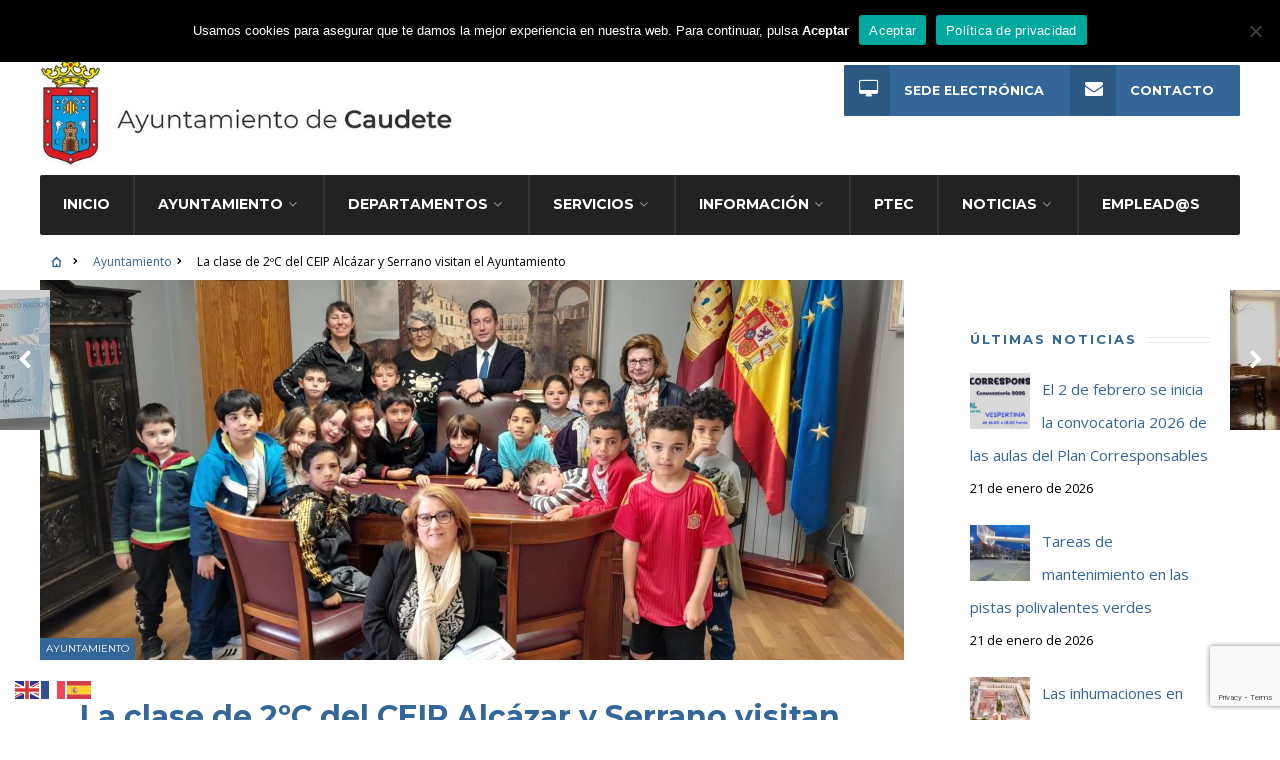

--- FILE ---
content_type: text/html; charset=UTF-8
request_url: https://www.caudete.org/ayuntamiento/la-clase-de-2oc-del-ceip-alcazar-y-serrano-visitan-el-ayuntamiento/
body_size: 22934
content:
<!DOCTYPE html>
<html lang="es">
<head>
<script type="text/javascript">
var _gaq = _gaq || [];
_gaq.push(['_setAccount', 'UA-16994205-1']);
_gaq.push(['_trackPageview']);
(function() {
var ga = document.createElement('script'); ga.type = 'text/javascript'; ga.async = true;
ga.src = ('https:' == document.location.protocol ? 'https://ssl' : 'http://www') + '.google-analytics.com/ga.js';
var s = document.getElementsByTagName('script')[0]; s.parentNode.insertBefore(ga, s);
})();
</script>
<meta charset="UTF-8">
<!-- Set the viewport width to device width for mobile -->
<meta name="viewport" content="width=device-width, initial-scale=1, maximum-scale=1" />
<link rel="pingback" href="https://www.caudete.org/ayuntamiento/xmlrpc.php" />
<meta name='robots' content='index, follow, max-image-preview:large, max-snippet:-1, max-video-preview:-1' />
<!-- This site is optimized with the Yoast SEO plugin v26.8 - https://yoast.com/product/yoast-seo-wordpress/ -->
<title>La clase de 2ºC del CEIP Alcázar y Serrano visitan el Ayuntamiento - MI Ayuntamiento de Caudete</title>
<meta name="description" content="Página Oficial del Ayuntamiento de Caudete (Albacete)" />
<link rel="canonical" href="https://www.caudete.org/ayuntamiento/la-clase-de-2oc-del-ceip-alcazar-y-serrano-visitan-el-ayuntamiento/" />
<meta property="og:locale" content="es_ES" />
<meta property="og:type" content="article" />
<meta property="og:title" content="La clase de 2ºC del CEIP Alcázar y Serrano visitan el Ayuntamiento - MI Ayuntamiento de Caudete" />
<meta property="og:description" content="Página Oficial del Ayuntamiento de Caudete (Albacete)" />
<meta property="og:url" content="https://www.caudete.org/ayuntamiento/la-clase-de-2oc-del-ceip-alcazar-y-serrano-visitan-el-ayuntamiento/" />
<meta property="og:site_name" content="MI Ayuntamiento de Caudete" />
<meta property="article:publisher" content="https://www.facebook.com/ayuntamientocaudete/" />
<meta property="article:published_time" content="2024-05-09T07:15:54+00:00" />
<meta property="article:modified_time" content="2024-05-10T06:03:10+00:00" />
<meta property="og:image" content="https://www.caudete.org/ayuntamiento/wp-content/uploads/2024/05/WhatsApp-Image-2024-04-30-at-08.34.01.jpeg" />
<meta property="og:image:width" content="2040" />
<meta property="og:image:height" content="1530" />
<meta property="og:image:type" content="image/jpeg" />
<meta name="author" content="alcalde" />
<meta name="twitter:card" content="summary_large_image" />
<meta name="twitter:label1" content="Escrito por" />
<meta name="twitter:data1" content="alcalde" />
<meta name="twitter:label2" content="Tiempo de lectura" />
<meta name="twitter:data2" content="3 minutos" />
<script type="application/ld+json" class="yoast-schema-graph">{"@context":"https://schema.org","@graph":[{"@type":"Article","@id":"https://www.caudete.org/ayuntamiento/la-clase-de-2oc-del-ceip-alcazar-y-serrano-visitan-el-ayuntamiento/#article","isPartOf":{"@id":"https://www.caudete.org/ayuntamiento/la-clase-de-2oc-del-ceip-alcazar-y-serrano-visitan-el-ayuntamiento/"},"author":{"name":"alcalde","@id":"https://www.caudete.org/ayuntamiento/#/schema/person/cc646da9133078ee4d8dd47457947253"},"headline":"La clase de 2ºC del CEIP Alcázar y Serrano visitan el Ayuntamiento","datePublished":"2024-05-09T07:15:54+00:00","dateModified":"2024-05-10T06:03:10+00:00","mainEntityOfPage":{"@id":"https://www.caudete.org/ayuntamiento/la-clase-de-2oc-del-ceip-alcazar-y-serrano-visitan-el-ayuntamiento/"},"wordCount":308,"publisher":{"@id":"https://www.caudete.org/ayuntamiento/#organization"},"image":{"@id":"https://www.caudete.org/ayuntamiento/la-clase-de-2oc-del-ceip-alcazar-y-serrano-visitan-el-ayuntamiento/#primaryimage"},"thumbnailUrl":"https://www.caudete.org/ayuntamiento/wp-content/uploads/2024/05/WhatsApp-Image-2024-04-30-at-08.34.01.jpeg","articleSection":["Ayuntamiento"],"inLanguage":"es"},{"@type":"WebPage","@id":"https://www.caudete.org/ayuntamiento/la-clase-de-2oc-del-ceip-alcazar-y-serrano-visitan-el-ayuntamiento/","url":"https://www.caudete.org/ayuntamiento/la-clase-de-2oc-del-ceip-alcazar-y-serrano-visitan-el-ayuntamiento/","name":"La clase de 2ºC del CEIP Alcázar y Serrano visitan el Ayuntamiento - MI Ayuntamiento de Caudete","isPartOf":{"@id":"https://www.caudete.org/ayuntamiento/#website"},"primaryImageOfPage":{"@id":"https://www.caudete.org/ayuntamiento/la-clase-de-2oc-del-ceip-alcazar-y-serrano-visitan-el-ayuntamiento/#primaryimage"},"image":{"@id":"https://www.caudete.org/ayuntamiento/la-clase-de-2oc-del-ceip-alcazar-y-serrano-visitan-el-ayuntamiento/#primaryimage"},"thumbnailUrl":"https://www.caudete.org/ayuntamiento/wp-content/uploads/2024/05/WhatsApp-Image-2024-04-30-at-08.34.01.jpeg","datePublished":"2024-05-09T07:15:54+00:00","dateModified":"2024-05-10T06:03:10+00:00","description":"Página Oficial del Ayuntamiento de Caudete (Albacete)","breadcrumb":{"@id":"https://www.caudete.org/ayuntamiento/la-clase-de-2oc-del-ceip-alcazar-y-serrano-visitan-el-ayuntamiento/#breadcrumb"},"inLanguage":"es","potentialAction":[{"@type":"ReadAction","target":["https://www.caudete.org/ayuntamiento/la-clase-de-2oc-del-ceip-alcazar-y-serrano-visitan-el-ayuntamiento/"]}]},{"@type":"ImageObject","inLanguage":"es","@id":"https://www.caudete.org/ayuntamiento/la-clase-de-2oc-del-ceip-alcazar-y-serrano-visitan-el-ayuntamiento/#primaryimage","url":"https://www.caudete.org/ayuntamiento/wp-content/uploads/2024/05/WhatsApp-Image-2024-04-30-at-08.34.01.jpeg","contentUrl":"https://www.caudete.org/ayuntamiento/wp-content/uploads/2024/05/WhatsApp-Image-2024-04-30-at-08.34.01.jpeg","width":2040,"height":1530},{"@type":"BreadcrumbList","@id":"https://www.caudete.org/ayuntamiento/la-clase-de-2oc-del-ceip-alcazar-y-serrano-visitan-el-ayuntamiento/#breadcrumb","itemListElement":[{"@type":"ListItem","position":1,"name":"Inicio","item":"https://www.caudete.org/ayuntamiento/"},{"@type":"ListItem","position":2,"name":"Noticias","item":"https://www.caudete.org/ayuntamiento/news/"},{"@type":"ListItem","position":3,"name":"La clase de 2ºC del CEIP Alcázar y Serrano visitan el Ayuntamiento"}]},{"@type":"WebSite","@id":"https://www.caudete.org/ayuntamiento/#website","url":"https://www.caudete.org/ayuntamiento/","name":"MI Ayuntamiento de Caudete","description":"Página Oficial del MI Ayuntamiento de Caudete","publisher":{"@id":"https://www.caudete.org/ayuntamiento/#organization"},"potentialAction":[{"@type":"SearchAction","target":{"@type":"EntryPoint","urlTemplate":"https://www.caudete.org/ayuntamiento/?s={search_term_string}"},"query-input":{"@type":"PropertyValueSpecification","valueRequired":true,"valueName":"search_term_string"}}],"inLanguage":"es"},{"@type":"Organization","@id":"https://www.caudete.org/ayuntamiento/#organization","name":"Ayuntamiento de Caudete","url":"https://www.caudete.org/ayuntamiento/","logo":{"@type":"ImageObject","inLanguage":"es","@id":"https://www.caudete.org/ayuntamiento/#/schema/logo/image/","url":"https://www.caudete.org/ayuntamiento/wp-content/uploads/2020/11/logo_ayuntamiento_caudete.jpg","contentUrl":"https://www.caudete.org/ayuntamiento/wp-content/uploads/2020/11/logo_ayuntamiento_caudete.jpg","width":600,"height":150,"caption":"Ayuntamiento de Caudete"},"image":{"@id":"https://www.caudete.org/ayuntamiento/#/schema/logo/image/"},"sameAs":["https://www.facebook.com/ayuntamientocaudete/","https://www.youtube.com/channel/UC6VztHaooNsGpw-tNoBEFnQ"]},{"@type":"Person","@id":"https://www.caudete.org/ayuntamiento/#/schema/person/cc646da9133078ee4d8dd47457947253","name":"alcalde","image":{"@type":"ImageObject","inLanguage":"es","@id":"https://www.caudete.org/ayuntamiento/#/schema/person/image/","url":"https://secure.gravatar.com/avatar/84a817ba065b29ff08d666b215a215f5c79186a645ccb25b14a663d48a130f77?s=96&d=mm&r=g","contentUrl":"https://secure.gravatar.com/avatar/84a817ba065b29ff08d666b215a215f5c79186a645ccb25b14a663d48a130f77?s=96&d=mm&r=g","caption":"alcalde"},"url":"https://www.caudete.org/ayuntamiento/author/alcalde/"}]}</script>
<!-- / Yoast SEO plugin. -->
<link rel='dns-prefetch' href='//www.google.com' />
<link rel='dns-prefetch' href='//fonts.googleapis.com' />
<link rel='preconnect' href='https://fonts.gstatic.com' crossorigin />
<link rel="alternate" type="application/rss+xml" title="MI Ayuntamiento de Caudete &raquo; Feed" href="https://www.caudete.org/ayuntamiento/feed/" />
<link rel="alternate" type="application/rss+xml" title="MI Ayuntamiento de Caudete &raquo; Feed de los comentarios" href="https://www.caudete.org/ayuntamiento/comments/feed/" />
<link rel="alternate" title="oEmbed (JSON)" type="application/json+oembed" href="https://www.caudete.org/ayuntamiento/wp-json/oembed/1.0/embed?url=https%3A%2F%2Fwww.caudete.org%2Fayuntamiento%2Fla-clase-de-2oc-del-ceip-alcazar-y-serrano-visitan-el-ayuntamiento%2F" />
<link rel="alternate" title="oEmbed (XML)" type="text/xml+oembed" href="https://www.caudete.org/ayuntamiento/wp-json/oembed/1.0/embed?url=https%3A%2F%2Fwww.caudete.org%2Fayuntamiento%2Fla-clase-de-2oc-del-ceip-alcazar-y-serrano-visitan-el-ayuntamiento%2F&#038;format=xml" />
<style id='wp-img-auto-sizes-contain-inline-css' type='text/css'>
img:is([sizes=auto i],[sizes^="auto," i]){contain-intrinsic-size:3000px 1500px}
/*# sourceURL=wp-img-auto-sizes-contain-inline-css */
</style>
<link rel='stylesheet' id='mllc-view-css-css' href='//www.caudete.org/ayuntamiento/wp-content/cache/wpfc-minified/kqg8gpka/hxlfo.css' type='text/css' media='all' />
<link rel='stylesheet' id='dashicons-css' href='//www.caudete.org/ayuntamiento/wp-content/cache/wpfc-minified/10jxb0c5/hxlfo.css' type='text/css' media='all' />
<link rel='stylesheet' id='menu-icons-extra-css' href='//www.caudete.org/ayuntamiento/wp-content/cache/wpfc-minified/qwlk31co/hxlfo.css' type='text/css' media='all' />
<link rel='stylesheet' id='wp-block-library-css' href='//www.caudete.org/ayuntamiento/wp-content/cache/wpfc-minified/l8nbi45l/hxlfo.css' type='text/css' media='all' />
<style id='classic-theme-styles-inline-css' type='text/css'>
/*! This file is auto-generated */
.wp-block-button__link{color:#fff;background-color:#32373c;border-radius:9999px;box-shadow:none;text-decoration:none;padding:calc(.667em + 2px) calc(1.333em + 2px);font-size:1.125em}.wp-block-file__button{background:#32373c;color:#fff;text-decoration:none}
/*# sourceURL=/wp-includes/css/classic-themes.min.css */
</style>
<style id='global-styles-inline-css' type='text/css'>
:root{--wp--preset--aspect-ratio--square: 1;--wp--preset--aspect-ratio--4-3: 4/3;--wp--preset--aspect-ratio--3-4: 3/4;--wp--preset--aspect-ratio--3-2: 3/2;--wp--preset--aspect-ratio--2-3: 2/3;--wp--preset--aspect-ratio--16-9: 16/9;--wp--preset--aspect-ratio--9-16: 9/16;--wp--preset--color--black: #000000;--wp--preset--color--cyan-bluish-gray: #abb8c3;--wp--preset--color--white: #ffffff;--wp--preset--color--pale-pink: #f78da7;--wp--preset--color--vivid-red: #cf2e2e;--wp--preset--color--luminous-vivid-orange: #ff6900;--wp--preset--color--luminous-vivid-amber: #fcb900;--wp--preset--color--light-green-cyan: #7bdcb5;--wp--preset--color--vivid-green-cyan: #00d084;--wp--preset--color--pale-cyan-blue: #8ed1fc;--wp--preset--color--vivid-cyan-blue: #0693e3;--wp--preset--color--vivid-purple: #9b51e0;--wp--preset--gradient--vivid-cyan-blue-to-vivid-purple: linear-gradient(135deg,rgb(6,147,227) 0%,rgb(155,81,224) 100%);--wp--preset--gradient--light-green-cyan-to-vivid-green-cyan: linear-gradient(135deg,rgb(122,220,180) 0%,rgb(0,208,130) 100%);--wp--preset--gradient--luminous-vivid-amber-to-luminous-vivid-orange: linear-gradient(135deg,rgb(252,185,0) 0%,rgb(255,105,0) 100%);--wp--preset--gradient--luminous-vivid-orange-to-vivid-red: linear-gradient(135deg,rgb(255,105,0) 0%,rgb(207,46,46) 100%);--wp--preset--gradient--very-light-gray-to-cyan-bluish-gray: linear-gradient(135deg,rgb(238,238,238) 0%,rgb(169,184,195) 100%);--wp--preset--gradient--cool-to-warm-spectrum: linear-gradient(135deg,rgb(74,234,220) 0%,rgb(151,120,209) 20%,rgb(207,42,186) 40%,rgb(238,44,130) 60%,rgb(251,105,98) 80%,rgb(254,248,76) 100%);--wp--preset--gradient--blush-light-purple: linear-gradient(135deg,rgb(255,206,236) 0%,rgb(152,150,240) 100%);--wp--preset--gradient--blush-bordeaux: linear-gradient(135deg,rgb(254,205,165) 0%,rgb(254,45,45) 50%,rgb(107,0,62) 100%);--wp--preset--gradient--luminous-dusk: linear-gradient(135deg,rgb(255,203,112) 0%,rgb(199,81,192) 50%,rgb(65,88,208) 100%);--wp--preset--gradient--pale-ocean: linear-gradient(135deg,rgb(255,245,203) 0%,rgb(182,227,212) 50%,rgb(51,167,181) 100%);--wp--preset--gradient--electric-grass: linear-gradient(135deg,rgb(202,248,128) 0%,rgb(113,206,126) 100%);--wp--preset--gradient--midnight: linear-gradient(135deg,rgb(2,3,129) 0%,rgb(40,116,252) 100%);--wp--preset--font-size--small: 13px;--wp--preset--font-size--medium: 20px;--wp--preset--font-size--large: 36px;--wp--preset--font-size--x-large: 42px;--wp--preset--spacing--20: 0.44rem;--wp--preset--spacing--30: 0.67rem;--wp--preset--spacing--40: 1rem;--wp--preset--spacing--50: 1.5rem;--wp--preset--spacing--60: 2.25rem;--wp--preset--spacing--70: 3.38rem;--wp--preset--spacing--80: 5.06rem;--wp--preset--shadow--natural: 6px 6px 9px rgba(0, 0, 0, 0.2);--wp--preset--shadow--deep: 12px 12px 50px rgba(0, 0, 0, 0.4);--wp--preset--shadow--sharp: 6px 6px 0px rgba(0, 0, 0, 0.2);--wp--preset--shadow--outlined: 6px 6px 0px -3px rgb(255, 255, 255), 6px 6px rgb(0, 0, 0);--wp--preset--shadow--crisp: 6px 6px 0px rgb(0, 0, 0);}:where(.is-layout-flex){gap: 0.5em;}:where(.is-layout-grid){gap: 0.5em;}body .is-layout-flex{display: flex;}.is-layout-flex{flex-wrap: wrap;align-items: center;}.is-layout-flex > :is(*, div){margin: 0;}body .is-layout-grid{display: grid;}.is-layout-grid > :is(*, div){margin: 0;}:where(.wp-block-columns.is-layout-flex){gap: 2em;}:where(.wp-block-columns.is-layout-grid){gap: 2em;}:where(.wp-block-post-template.is-layout-flex){gap: 1.25em;}:where(.wp-block-post-template.is-layout-grid){gap: 1.25em;}.has-black-color{color: var(--wp--preset--color--black) !important;}.has-cyan-bluish-gray-color{color: var(--wp--preset--color--cyan-bluish-gray) !important;}.has-white-color{color: var(--wp--preset--color--white) !important;}.has-pale-pink-color{color: var(--wp--preset--color--pale-pink) !important;}.has-vivid-red-color{color: var(--wp--preset--color--vivid-red) !important;}.has-luminous-vivid-orange-color{color: var(--wp--preset--color--luminous-vivid-orange) !important;}.has-luminous-vivid-amber-color{color: var(--wp--preset--color--luminous-vivid-amber) !important;}.has-light-green-cyan-color{color: var(--wp--preset--color--light-green-cyan) !important;}.has-vivid-green-cyan-color{color: var(--wp--preset--color--vivid-green-cyan) !important;}.has-pale-cyan-blue-color{color: var(--wp--preset--color--pale-cyan-blue) !important;}.has-vivid-cyan-blue-color{color: var(--wp--preset--color--vivid-cyan-blue) !important;}.has-vivid-purple-color{color: var(--wp--preset--color--vivid-purple) !important;}.has-black-background-color{background-color: var(--wp--preset--color--black) !important;}.has-cyan-bluish-gray-background-color{background-color: var(--wp--preset--color--cyan-bluish-gray) !important;}.has-white-background-color{background-color: var(--wp--preset--color--white) !important;}.has-pale-pink-background-color{background-color: var(--wp--preset--color--pale-pink) !important;}.has-vivid-red-background-color{background-color: var(--wp--preset--color--vivid-red) !important;}.has-luminous-vivid-orange-background-color{background-color: var(--wp--preset--color--luminous-vivid-orange) !important;}.has-luminous-vivid-amber-background-color{background-color: var(--wp--preset--color--luminous-vivid-amber) !important;}.has-light-green-cyan-background-color{background-color: var(--wp--preset--color--light-green-cyan) !important;}.has-vivid-green-cyan-background-color{background-color: var(--wp--preset--color--vivid-green-cyan) !important;}.has-pale-cyan-blue-background-color{background-color: var(--wp--preset--color--pale-cyan-blue) !important;}.has-vivid-cyan-blue-background-color{background-color: var(--wp--preset--color--vivid-cyan-blue) !important;}.has-vivid-purple-background-color{background-color: var(--wp--preset--color--vivid-purple) !important;}.has-black-border-color{border-color: var(--wp--preset--color--black) !important;}.has-cyan-bluish-gray-border-color{border-color: var(--wp--preset--color--cyan-bluish-gray) !important;}.has-white-border-color{border-color: var(--wp--preset--color--white) !important;}.has-pale-pink-border-color{border-color: var(--wp--preset--color--pale-pink) !important;}.has-vivid-red-border-color{border-color: var(--wp--preset--color--vivid-red) !important;}.has-luminous-vivid-orange-border-color{border-color: var(--wp--preset--color--luminous-vivid-orange) !important;}.has-luminous-vivid-amber-border-color{border-color: var(--wp--preset--color--luminous-vivid-amber) !important;}.has-light-green-cyan-border-color{border-color: var(--wp--preset--color--light-green-cyan) !important;}.has-vivid-green-cyan-border-color{border-color: var(--wp--preset--color--vivid-green-cyan) !important;}.has-pale-cyan-blue-border-color{border-color: var(--wp--preset--color--pale-cyan-blue) !important;}.has-vivid-cyan-blue-border-color{border-color: var(--wp--preset--color--vivid-cyan-blue) !important;}.has-vivid-purple-border-color{border-color: var(--wp--preset--color--vivid-purple) !important;}.has-vivid-cyan-blue-to-vivid-purple-gradient-background{background: var(--wp--preset--gradient--vivid-cyan-blue-to-vivid-purple) !important;}.has-light-green-cyan-to-vivid-green-cyan-gradient-background{background: var(--wp--preset--gradient--light-green-cyan-to-vivid-green-cyan) !important;}.has-luminous-vivid-amber-to-luminous-vivid-orange-gradient-background{background: var(--wp--preset--gradient--luminous-vivid-amber-to-luminous-vivid-orange) !important;}.has-luminous-vivid-orange-to-vivid-red-gradient-background{background: var(--wp--preset--gradient--luminous-vivid-orange-to-vivid-red) !important;}.has-very-light-gray-to-cyan-bluish-gray-gradient-background{background: var(--wp--preset--gradient--very-light-gray-to-cyan-bluish-gray) !important;}.has-cool-to-warm-spectrum-gradient-background{background: var(--wp--preset--gradient--cool-to-warm-spectrum) !important;}.has-blush-light-purple-gradient-background{background: var(--wp--preset--gradient--blush-light-purple) !important;}.has-blush-bordeaux-gradient-background{background: var(--wp--preset--gradient--blush-bordeaux) !important;}.has-luminous-dusk-gradient-background{background: var(--wp--preset--gradient--luminous-dusk) !important;}.has-pale-ocean-gradient-background{background: var(--wp--preset--gradient--pale-ocean) !important;}.has-electric-grass-gradient-background{background: var(--wp--preset--gradient--electric-grass) !important;}.has-midnight-gradient-background{background: var(--wp--preset--gradient--midnight) !important;}.has-small-font-size{font-size: var(--wp--preset--font-size--small) !important;}.has-medium-font-size{font-size: var(--wp--preset--font-size--medium) !important;}.has-large-font-size{font-size: var(--wp--preset--font-size--large) !important;}.has-x-large-font-size{font-size: var(--wp--preset--font-size--x-large) !important;}
:where(.wp-block-post-template.is-layout-flex){gap: 1.25em;}:where(.wp-block-post-template.is-layout-grid){gap: 1.25em;}
:where(.wp-block-term-template.is-layout-flex){gap: 1.25em;}:where(.wp-block-term-template.is-layout-grid){gap: 1.25em;}
:where(.wp-block-columns.is-layout-flex){gap: 2em;}:where(.wp-block-columns.is-layout-grid){gap: 2em;}
:root :where(.wp-block-pullquote){font-size: 1.5em;line-height: 1.6;}
/*# sourceURL=global-styles-inline-css */
</style>
<link rel='stylesheet' id='aps-animate-css-css' href='//www.caudete.org/ayuntamiento/wp-content/cache/wpfc-minified/9lun1nyw/hxlfo.css' type='text/css' media='all' />
<link rel='stylesheet' id='aps-frontend-css-css' href='//www.caudete.org/ayuntamiento/wp-content/cache/wpfc-minified/kc8sctmx/hxlfo.css' type='text/css' media='all' />
<link rel='stylesheet' id='contact-form-7-css' href='//www.caudete.org/ayuntamiento/wp-content/cache/wpfc-minified/6vodlkq7/hxlfo.css' type='text/css' media='all' />
<link rel='stylesheet' id='cookie-notice-front-css' href='//www.caudete.org/ayuntamiento/wp-content/cache/wpfc-minified/dfd8qgy5/hxlfo.css' type='text/css' media='all' />
<link rel='stylesheet' id='wpsm_ac-font-awesome-front-css' href='//www.caudete.org/ayuntamiento/wp-content/cache/wpfc-minified/f44vlvrk/hxlfo.css' type='text/css' media='all' />
<link rel='stylesheet' id='wpsm_ac_bootstrap-front-css' href='//www.caudete.org/ayuntamiento/wp-content/cache/wpfc-minified/m19wwal8/hxlfo.css' type='text/css' media='all' />
<link rel='stylesheet' id='megamenu-css' href='//www.caudete.org/ayuntamiento/wp-content/cache/wpfc-minified/trevxi/hxlfo.css' type='text/css' media='all' />
<link rel='stylesheet' id='megamenu-genericons-css' href='//www.caudete.org/ayuntamiento/wp-content/cache/wpfc-minified/eu402870/hxlfo.css' type='text/css' media='all' />
<link rel='stylesheet' id='megamenu-fontawesome-css' href='//www.caudete.org/ayuntamiento/wp-content/cache/wpfc-minified/30xn4m18/hxlfo.css' type='text/css' media='all' />
<link rel='stylesheet' id='megamenu-fontawesome5-css' href='//www.caudete.org/ayuntamiento/wp-content/cache/wpfc-minified/jlu3rl41/hxlfo.css' type='text/css' media='all' />
<link rel='stylesheet' id='tmnf-style-css' href='//www.caudete.org/ayuntamiento/wp-content/cache/wpfc-minified/lbfhtqan/hxlfo.css' type='text/css' media='all' />
<link rel='stylesheet' id='prettyPhoto-css' href='//www.caudete.org/ayuntamiento/wp-content/cache/wpfc-minified/7ydntw3p/hxlfo.css' type='text/css' media='all' />
<link rel='stylesheet' id='fontello-css' href='//www.caudete.org/ayuntamiento/wp-content/cache/wpfc-minified/14l305ef/hxlfo.css' type='text/css' media='all' />
<link rel='stylesheet' id='font-awesome-css' href='//www.caudete.org/ayuntamiento/wp-content/cache/wpfc-minified/kwrh4hzf/hxlfo.css' type='text/css' media='all' />
<link rel='stylesheet' id='tmnf-woo-custom-css' href='//www.caudete.org/ayuntamiento/wp-content/cache/wpfc-minified/32236bfg/hxlfo.css' type='text/css' media='all' />
<link rel='stylesheet' id='tmnf-mobile-css' href='//www.caudete.org/ayuntamiento/wp-content/cache/wpfc-minified/niznsyb/hxlfo.css' type='text/css' media='all' />
<link rel='stylesheet' id='wpb-pcf-sweetalert2-css' href='//www.caudete.org/ayuntamiento/wp-content/cache/wpfc-minified/jpwe59ul/hxlfo.css' type='text/css' media='all' />
<link rel='stylesheet' id='wpb-pcf-styles-css' href='//www.caudete.org/ayuntamiento/wp-content/cache/wpfc-minified/1d1p0yex/hxlfo.css' type='text/css' media='all' />
<style id='wpb-pcf-styles-inline-css' type='text/css'>
.wpb-pcf-btn-default,
.wpb-pcf-form-style-true input[type=submit],
.wpb-pcf-form-style-true input[type=button],
.wpb-pcf-form-style-true input[type=submit],
.wpb-pcf-form-style-true input[type=button]{
color: #ffffff!important;
background: #17a2b8!important;
}
.wpb-pcf-btn-default:hover, .wpb-pcf-btn-default:focus,
.wpb-pcf-form-style-true input[type=submit]:hover, .wpb-pcf-form-style-true input[type=submit]:focus,
.wpb-pcf-form-style-true input[type=button]:hover, .wpb-pcf-form-style-true input[type=button]:focus,
.wpb-pcf-form-style-true input[type=submit]:hover,
.wpb-pcf-form-style-true input[type=button]:hover,
.wpb-pcf-form-style-true input[type=submit]:focus,
.wpb-pcf-form-style-true input[type=button]:focus {
color: #ffffff!important;
background: #138496!important;
}
/*# sourceURL=wpb-pcf-styles-inline-css */
</style>
<link rel='stylesheet' id='heateor_sss_frontend_css-css' href='//www.caudete.org/ayuntamiento/wp-content/cache/wpfc-minified/eukw0q5g/hxlfo.css' type='text/css' media='all' />
<style id='heateor_sss_frontend_css-inline-css' type='text/css'>
.heateor_sss_button_instagram span.heateor_sss_svg,a.heateor_sss_instagram span.heateor_sss_svg{background:radial-gradient(circle at 30% 107%,#fdf497 0,#fdf497 5%,#fd5949 45%,#d6249f 60%,#285aeb 90%)}.heateor_sss_horizontal_sharing .heateor_sss_svg,.heateor_sss_standard_follow_icons_container .heateor_sss_svg{color:#fff;border-width:0px;border-style:solid;border-color:transparent}.heateor_sss_horizontal_sharing .heateorSssTCBackground{color:#666}.heateor_sss_horizontal_sharing span.heateor_sss_svg:hover,.heateor_sss_standard_follow_icons_container span.heateor_sss_svg:hover{border-color:transparent;}.heateor_sss_vertical_sharing span.heateor_sss_svg,.heateor_sss_floating_follow_icons_container span.heateor_sss_svg{color:#fff;border-width:0px;border-style:solid;border-color:transparent;}.heateor_sss_vertical_sharing .heateorSssTCBackground{color:#666;}.heateor_sss_vertical_sharing span.heateor_sss_svg:hover,.heateor_sss_floating_follow_icons_container span.heateor_sss_svg:hover{border-color:transparent;}@media screen and (max-width:783px) {.heateor_sss_vertical_sharing{display:none!important}}
/*# sourceURL=heateor_sss_frontend_css-inline-css */
</style>
<link rel='stylesheet' id='tablepress-default-css' href='//www.caudete.org/ayuntamiento/wp-content/cache/wpfc-minified/djidhhx5/hxlfo.css' type='text/css' media='all' />
<link rel='stylesheet' id='mimetypes-link-icons-css' href='//www.caudete.org/ayuntamiento/wp-content/cache/wpfc-minified/u30pio/hxlfo.css' type='text/css' media='all' />
<link rel='stylesheet' id='forget-about-shortcode-buttons-css' href='//www.caudete.org/ayuntamiento/wp-content/cache/wpfc-minified/7ll0v24a/hxlfo.css' type='text/css' media='all' />
<link rel='stylesheet' id='srpw-style-css' href='//www.caudete.org/ayuntamiento/wp-content/cache/wpfc-minified/ez4tu3t/hxlfo.css' type='text/css' media='all' />
<link rel='stylesheet' id='elementor-frontend-css' href='//www.caudete.org/ayuntamiento/wp-content/cache/wpfc-minified/2m6maia7/hxlfo.css' type='text/css' media='all' />
<link rel='stylesheet' id='eael-general-css' href='//www.caudete.org/ayuntamiento/wp-content/cache/wpfc-minified/lx6svd6i/hxlfo.css' type='text/css' media='all' />
<link rel="preload" as="style" href="https://fonts.googleapis.com/css?family=Open%20Sans:400%7CMontserrat:700,400%7CPoppins:500,600&#038;subset=latin&#038;display=swap&#038;ver=1760024820" /><link rel="stylesheet" href="https://fonts.googleapis.com/css?family=Open%20Sans:400%7CMontserrat:700,400%7CPoppins:500,600&#038;subset=latin&#038;display=swap&#038;ver=1760024820" media="print" onload="this.media='all'"><noscript><link rel="stylesheet" href="https://fonts.googleapis.com/css?family=Open%20Sans:400%7CMontserrat:700,400%7CPoppins:500,600&#038;subset=latin&#038;display=swap&#038;ver=1760024820" /></noscript><link rel='stylesheet' id='ari-fancybox-css' href='//www.caudete.org/ayuntamiento/wp-content/cache/wpfc-minified/2xzyqect/hxlfo.css' type='text/css' media='all' />
<style id='ari-fancybox-inline-css' type='text/css'>
BODY .fancybox-container{z-index:200000}BODY .fancybox-is-open .fancybox-bg{opacity:0.87}BODY .fancybox-bg {background-color:#0f0f11}BODY .fancybox-thumbs {background-color:#ffffff}
/*# sourceURL=ari-fancybox-inline-css */
</style>
<script src='//www.caudete.org/ayuntamiento/wp-content/cache/wpfc-minified/qj7vqc2y/hxlfo.js' type="text/javascript"></script>
<!-- <script type="text/javascript" src="https://www.caudete.org/ayuntamiento/wp-includes/js/jquery/jquery.min.js?ver=3.7.1" id="jquery-core-js"></script> -->
<!-- <script type="text/javascript" src="https://www.caudete.org/ayuntamiento/wp-includes/js/jquery/jquery-migrate.min.js?ver=3.4.1" id="jquery-migrate-js"></script> -->
<!-- <script type="text/javascript" src="https://www.caudete.org/ayuntamiento/wp-content/plugins/accesspress-social-icons/js/frontend.js?ver=1.8.5" id="aps-frontend-js-js"></script> -->
<!-- <script type="text/javascript" src="//www.caudete.org/ayuntamiento/wp-content/plugins/revslider/sr6/assets/js/rbtools.min.js?ver=6.7.40" async id="tp-tools-js"></script> -->
<!-- <script type="text/javascript" src="//www.caudete.org/ayuntamiento/wp-content/plugins/revslider/sr6/assets/js/rs6.min.js?ver=6.7.40" async id="revmin-js"></script> -->
<!-- <script type="text/javascript" src="https://www.caudete.org/ayuntamiento/wp-content/plugins/wonderplugin-video-embed/engine/wonderpluginvideoembed.js?ver=2.4" id="wonderplugin-videoembed-script-js"></script> -->
<script type="text/javascript" id="photocrati_ajax-js-extra">
/* <![CDATA[ */
var photocrati_ajax = {"url":"https://www.caudete.org/ayuntamiento/index.php?photocrati_ajax=1","rest_url":"https://www.caudete.org/ayuntamiento/wp-json/","wp_home_url":"https://www.caudete.org/ayuntamiento","wp_site_url":"https://www.caudete.org/ayuntamiento","wp_root_url":"https://www.caudete.org/ayuntamiento","wp_plugins_url":"https://www.caudete.org/ayuntamiento/wp-content/plugins","wp_content_url":"https://www.caudete.org/ayuntamiento/wp-content","wp_includes_url":"https://www.caudete.org/ayuntamiento/wp-includes/","ngg_param_slug":"nggallery","rest_nonce":"85faf82bc5"};
//# sourceURL=photocrati_ajax-js-extra
/* ]]> */
</script>
<script src='//www.caudete.org/ayuntamiento/wp-content/cache/wpfc-minified/k1mt46i2/hxlfo.js' type="text/javascript"></script>
<!-- <script type="text/javascript" src="https://www.caudete.org/ayuntamiento/wp-content/plugins/nextgen-gallery/static/Legacy/ajax.min.js?ver=4.0.4" id="photocrati_ajax-js"></script> -->
<!-- <script type="text/javascript" src="https://www.caudete.org/ayuntamiento/wp-content/themes/city-of-wp/js/jquery-scrolltofixed-min.js?ver=6.9" id="jquery-scrolltofixed-min-js"></script> -->
<script type="text/javascript" id="ari-fancybox-js-extra">
/* <![CDATA[ */
var ARI_FANCYBOX = {"lightbox":{"backFocus":false,"trapFocus":false,"thumbs":{"hideOnClose":false},"touch":{"vertical":true,"momentum":true},"buttons":["slideShow","fullScreen","thumbs","close"],"lang":"custom","i18n":{"custom":{"PREV":"Previous","NEXT":"Next","PLAY_START":"Start slideshow (P)","PLAY_STOP":"Stop slideshow (P)","FULL_SCREEN":"Full screen (F)","THUMBS":"Thumbnails (G)","CLOSE":"Close (Esc)","ERROR":"The requested content cannot be loaded. \u003Cbr/\u003E Please try again later."}}},"convert":{"images":{"convert":true},"pdf":{"convert":true,"internal":{"convert":false}},"nextgen":{"convert":true}},"sanitize":null,"viewers":{"pdfjs":{"url":"https://www.caudete.org/ayuntamiento/wp-content/plugins/ari-fancy-lightbox/assets/pdfjs/web/viewer.html"}}};
//# sourceURL=ari-fancybox-js-extra
/* ]]> */
</script>
<script src='//www.caudete.org/ayuntamiento/wp-content/cache/wpfc-minified/21mqeogn/hxlfo.js' type="text/javascript"></script>
<!-- <script type="text/javascript" src="https://www.caudete.org/ayuntamiento/wp-content/plugins/ari-fancy-lightbox/assets/fancybox/jquery.fancybox.min.js?ver=1.4.1" id="ari-fancybox-js"></script> -->
<link rel="https://api.w.org/" href="https://www.caudete.org/ayuntamiento/wp-json/" /><link rel="alternate" title="JSON" type="application/json" href="https://www.caudete.org/ayuntamiento/wp-json/wp/v2/posts/25039" /><link rel="EditURI" type="application/rsd+xml" title="RSD" href="https://www.caudete.org/ayuntamiento/xmlrpc.php?rsd" />
<meta name="generator" content="WordPress 6.9" />
<link rel='shortlink' href='https://www.caudete.org/ayuntamiento/?p=25039' />
<meta name="framework" content="Redux 4.2.1" /><!-- Analytics by WP Statistics - https://wp-statistics.com -->
<style type="text/css">/*
.single-event .eightcol { width:100%;}
.single-event #sidebar{ display:none;}
*/
@media only screen and (max-width: 589px) {
ul.mpbox.col2 li {
width: 100% !important;
padding-right: 0!important;
}
}
</style>
<meta name="generator" content="Elementor 3.34.2; features: additional_custom_breakpoints; settings: css_print_method-external, google_font-enabled, font_display-auto">
<style>
.e-con.e-parent:nth-of-type(n+4):not(.e-lazyloaded):not(.e-no-lazyload),
.e-con.e-parent:nth-of-type(n+4):not(.e-lazyloaded):not(.e-no-lazyload) * {
background-image: none !important;
}
@media screen and (max-height: 1024px) {
.e-con.e-parent:nth-of-type(n+3):not(.e-lazyloaded):not(.e-no-lazyload),
.e-con.e-parent:nth-of-type(n+3):not(.e-lazyloaded):not(.e-no-lazyload) * {
background-image: none !important;
}
}
@media screen and (max-height: 640px) {
.e-con.e-parent:nth-of-type(n+2):not(.e-lazyloaded):not(.e-no-lazyload),
.e-con.e-parent:nth-of-type(n+2):not(.e-lazyloaded):not(.e-no-lazyload) * {
background-image: none !important;
}
}
</style>
<meta name="generator" content="Powered by Slider Revolution 6.7.40 - responsive, Mobile-Friendly Slider Plugin for WordPress with comfortable drag and drop interface." />
<link rel="icon" href="https://www.caudete.org/ayuntamiento/wp-content/uploads/2020/12/cropped-icono-32x32.jpg" sizes="32x32" />
<link rel="icon" href="https://www.caudete.org/ayuntamiento/wp-content/uploads/2020/12/cropped-icono-192x192.jpg" sizes="192x192" />
<link rel="apple-touch-icon" href="https://www.caudete.org/ayuntamiento/wp-content/uploads/2020/12/cropped-icono-180x180.jpg" />
<meta name="msapplication-TileImage" content="https://www.caudete.org/ayuntamiento/wp-content/uploads/2020/12/cropped-icono-270x270.jpg" />
<script>function setREVStartSize(e){
//window.requestAnimationFrame(function() {
window.RSIW = window.RSIW===undefined ? window.innerWidth : window.RSIW;
window.RSIH = window.RSIH===undefined ? window.innerHeight : window.RSIH;
try {
var pw = document.getElementById(e.c).parentNode.offsetWidth,
newh;
pw = pw===0 || isNaN(pw) || (e.l=="fullwidth" || e.layout=="fullwidth") ? window.RSIW : pw;
e.tabw = e.tabw===undefined ? 0 : parseInt(e.tabw);
e.thumbw = e.thumbw===undefined ? 0 : parseInt(e.thumbw);
e.tabh = e.tabh===undefined ? 0 : parseInt(e.tabh);
e.thumbh = e.thumbh===undefined ? 0 : parseInt(e.thumbh);
e.tabhide = e.tabhide===undefined ? 0 : parseInt(e.tabhide);
e.thumbhide = e.thumbhide===undefined ? 0 : parseInt(e.thumbhide);
e.mh = e.mh===undefined || e.mh=="" || e.mh==="auto" ? 0 : parseInt(e.mh,0);
if(e.layout==="fullscreen" || e.l==="fullscreen")
newh = Math.max(e.mh,window.RSIH);
else{
e.gw = Array.isArray(e.gw) ? e.gw : [e.gw];
for (var i in e.rl) if (e.gw[i]===undefined || e.gw[i]===0) e.gw[i] = e.gw[i-1];
e.gh = e.el===undefined || e.el==="" || (Array.isArray(e.el) && e.el.length==0)? e.gh : e.el;
e.gh = Array.isArray(e.gh) ? e.gh : [e.gh];
for (var i in e.rl) if (e.gh[i]===undefined || e.gh[i]===0) e.gh[i] = e.gh[i-1];
var nl = new Array(e.rl.length),
ix = 0,
sl;
e.tabw = e.tabhide>=pw ? 0 : e.tabw;
e.thumbw = e.thumbhide>=pw ? 0 : e.thumbw;
e.tabh = e.tabhide>=pw ? 0 : e.tabh;
e.thumbh = e.thumbhide>=pw ? 0 : e.thumbh;
for (var i in e.rl) nl[i] = e.rl[i]<window.RSIW ? 0 : e.rl[i];
sl = nl[0];
for (var i in nl) if (sl>nl[i] && nl[i]>0) { sl = nl[i]; ix=i;}
var m = pw>(e.gw[ix]+e.tabw+e.thumbw) ? 1 : (pw-(e.tabw+e.thumbw)) / (e.gw[ix]);
newh =  (e.gh[ix] * m) + (e.tabh + e.thumbh);
}
var el = document.getElementById(e.c);
if (el!==null && el) el.style.height = newh+"px";
el = document.getElementById(e.c+"_wrapper");
if (el!==null && el) {
el.style.height = newh+"px";
el.style.display = "block";
}
} catch(e){
console.log("Failure at Presize of Slider:" + e)
}
//});
};</script>
<style type="text/css" id="wp-custom-css">
hr {
height: 2px;
color: #86BBD8 !important;
background: #86BBD8 !important;
}
div.wpcf7 { 
background-color: #BEE2F1;
border: 1px solid #1A5C79;
padding:20px;
font-size: 14px;
}
.wpcf7 input[type="text"],
.wpcf7 input[type="email"],
.wpcf7 textarea {
background:#E4F3FA;
color:#000;
font-size: 14px;
font-family:lora, sans-serif; 
font-style:normal;
}
.wpcf7 input[type="submit"],
.wpcf7 input[type="button"] { 
background-color:#1A5C79;
width:100%;
text-align:center;
text-transform:uppercase;
font-size: 14px;
}
.wpcf7-form p {
font-size: 14px;
font-style: normal;
}
.wpcf7-form p input, .wpcf7-form p textarea {
font-size: 14px !important;
font-style: normal;
}
</style>
<style id="themnific_redux-dynamic-css" title="dynamic-css" class="redux-options-output">body{font-family:"Open Sans";line-height:33px;font-weight:400;font-style:normal;color:#444;font-size:15px;font-display:swap;}body{background-color:#ffffff;}.ghost,.post-previous,.post-next,.nav-previous a,a.page-numbers,.page-numbers.dots,h2.widget span,h2.block span,.page-link a span,.ml-block-ml_3_column_block,.tmnf_menu ul.menu{background-color:#ffffff;}a{color:#336699;}a:hover{color:#99d8f3;}a:active{color:#336699;}.entry p a,.additional a{color:#336699;}.p-border,.meta,ul.social-menu li a,table td,table th,dd,.evnt_button,h3#reply-title,.single .entry>p:first-child,.tagcloud a,#portfolio-filter a,.page-numbers,input,textarea,select,.products,.nav_item a,.tp_recent_tweets ul li,.coco-social ul.coco-social-buttons li a,.tmnf_menu ul.menu>li,.tmnf_menu ul.menu>li>a{border-color:#efefef;}.hrline,.hrlineB,.slide-nav::after,.post-pagination{background-color:#efefef;}#topnav,#navigation,.nav li ul{background-color:#222222;background-size:inherit;}.nav li>a,#topnav h2,ul.loop li h4 a{font-family:Montserrat;line-height:15px;font-weight:700;font-style:normal;color:#ffffff;font-size:14px;font-display:swap;}#topnav h2,#topnav .searchform input.s,#topnav ul.social-menu li a{color:#ffffff;}#topnav,#navigation,#topnav .searchform input.s,.nav li>ul,.nav li ul li>a,.nav li ul ul,.mega2 ul.loop,#main-nav,#main-nav>li,#topnav ul.social-menu li a{border-color:#333333;}#mainhead,#header{background-color:#fff;}#header h1 a{color:#000000;}li.current-menu-item>a,p.reading{color:#8c8c8c;}#header h1 a:hover,.nav a:hover {color:#99d8f3;}li.current-menu-item>a{border-color:#99d8f3;}#header{border-color:#eeeeee;}#titles{width:440px;}#titles{margin-top:10px;margin-bottom:10px;}.additional-menu{margin-top:20px;}.additional-menu,.tmnf_menu a i{background-color:#336699;}.additional-menu li a,.additional-menu li a:hover,.tmnf_menu a i{color:#000000;}#footer,#footer input{font-family:"Open Sans";line-height:27px;font-weight:400;font-style:normal;color:#ccc;font-size:13px;font-display:swap;}#footer,#footer .searchform input.s,.blogger>div.sticky,.sticky>.ghost{background-color:#222222;}#footer a,#footer h2,#footer .bottom-menu li a,#footer h3,#footer #serinfo-nav li a,#footer .meta,#footer .meta a,#footer .searchform input.s,.sticky,.sticky p,.sticky a,.sticky .meta,.sticky .meta a{color:#336699;}#footer a:hover,.sticky a:hover{color:#99d8f3;}.footer-top,#footer .foocol,#copyright,#footer .tagcloud a,#footer .tp_recent_tweets ul li,#footer .p-border,.sticky .p-border,#footer .searchform input.s,#footer input,#footer ul.social-menu li a{border-color:#232323;}h1{font-family:Montserrat;line-height:35px;font-weight:700;font-style:normal;color:#000;font-size:35px;font-display:swap;}.flexinside h2,h2.archiv{font-family:Montserrat;line-height:40px;font-weight:700;font-style:normal;color:#222;font-size:40px;font-display:swap;}h1.entry-title,.imglarge h2.posttitle,ul.tmnf-mosaic li.maso-4 h2{font-family:Montserrat;line-height:34px;font-weight:700;font-style:normal;color:#222;font-size:30px;font-display:swap;}h2,blockquote,.flexcarousel .flexinside h2{font-family:Montserrat;line-height:24px;font-weight:700;font-style:normal;color:#336699;font-size:20px;font-display:swap;}h3,.comment-author cite,.tmnf_menu ul.menu>li>a,.su-button-style-flat span{font-family:Montserrat;line-height:26px;font-weight:700;font-style:normal;color:#222;font-size:20px;font-display:swap;}h4,.tmnf_events_widget a{font-family:Poppins;line-height:18px;font-weight:500;font-style:normal;color:#000;font-size:16px;font-display:swap;}h5,.widgetable ul.menu a,.bottomnav h2,#serinfo-nav li a,a.mainbutton,h5.review-title,.nav-previous a,.wrapper .wp-review-show-total,.slide-nav li>a,#content .topic a, #content .reply a,#respond .form-submit input,.post-pagination{font-family:Poppins;line-height:16px;font-weight:600;font-style:normal;color:#336699;font-size:14px;font-display:swap;}h6{font-family:Montserrat;line-height:25px;font-weight:400;font-style:normal;color:#222;font-size:14px;font-display:swap;}.meta,.meta a,.meta_more,.meta_more a{font-family:Montserrat;line-height:18px;font-weight:400;font-style:normal;color:#606060;font-size:10px;font-display:swap;}a.searchSubmit,.ribbon,span.maintitle:after,.block_title h2:after,.widgetable ul.menu>li.current-menu-item>a,.nav-previous a:hover,#respond #submit,.flex-direction-nav a,li.current a,.page-numbers.current,a.mainbutton,.blogger .format-quote,.blogger .format-quote:nth-child(2n),.products li .button.add_to_cart_button,.wrapper .wp-review-show-total,a.mainbutton,.tmnf_icon,#submit,#comments .navigation a,.tagssingle a,.contact-form .submit,.wpcf7-submit,a.comment-reply-link,ul.social-menu li a:hover,.nav li.special,.wrapper div.css-search div.em-search-main .em-search-submit,.mm-inner h2{background-color:#336699;}.products li .button.add_to_cart_button,ul.social-menu li a:hover,h2.widget{border-color:#336699;}a.searchSubmit,.ribbon,.ribbon a,.meta.cat a,#content .reply a,.menu-post p.meta.cat,.menu-post .meta.cat a,.meta.cat,.widgetable ul.menu>li.current-menu-item>a,.entry a.ribbon,.ribbon blockquote,.format-quote blockquote p,.bloggrid div.format-quote .text_inn blockquote p,.bloggrid div.format-quote .text_inn  p,#hometab li.current a,#respond #submit,.nav-previous a:hover,.flex-direction-nav a,#footer a.mainbutton,a.mainbutton,.tmnf_icon,.blogger .format-quote,.blogger .format-quote a,.products li .button.add_to_cart_button,a.mainbutton,#submit,#comments .navigation a,.tagssingle a,.contact-form .submit,.wpcf7-submit,a.comment-reply-link,.wrapper .wp-review-show-total,#footer #hometab li.current a,ul.social-menu li a:hover,#header ul.social-menu li a:hover,#footer ul.social-menu li a:hover,.page-numbers.current,.nav li.special>a,#topnav ul.social-menu li a:hover,.mm-inner h2 a{color:#ffffff;}a.searchSubmit:hover,.ribbon:hover,a.mainbutton:hover,.entry a.ribbon:hover{background-color:#336699;}#header a.searchSubmit:hover,#footer a.mainbutton:hover,.ribbon:hover,.ribbon:hover a,.ribbon a:hover,.menu-post p.meta.cat:hover,.menu-post .meta.cat:hover a,.entry a.ribbon:hover,a.mainbutton:hover,.post.format-quote:hover blockquote p,.post.format-quote:hover i,#mainhead a.searchSubmit{color:#ffffff;}.imgwrap,.mainflex,.post-nav-image,.entryhead,.page-head,.maso,.menu-post .inner,.mm-inner{background-color:#111111;}.flexinside,.page-head,.page-head p,.page-head a,.flexinside a,.flexinside p.meta,.flexinside p.meta a,ul.related li h4 a{color:#ffffff;}</style><style type="text/css">/** Mega Menu CSS: fs **/</style>
</head>
<body class="wp-singular post-template-default single single-post postid-25039 single-format-standard wp-theme-city-of-wp cookies-not-set page-id-25039 mega-menu-max-mega-menu-2 mega-menu-max-mega-menu-3 mega-menu-max-mega-menu-1 mega-menu-max-mega-menu-4 metaslider-plugin elementor-default elementor-kit-15">
<div class="upper">
<div id="topnav">
<div class="container">
<font color="black">
<h2 class="tranz">Atención Ciudadana 965 827 000</h2><form class="searchform" method="get" action="https://www.caudete.org/ayuntamiento/">
<input type="text" name="s" class="s ghost p-border rad" size="30" value="Buscar..." onfocus="if (this.value = '') {this.value = '';}" onblur="if (this.value == '') {this.value = 'Buscar...';}" />
<button class='searchSubmit ribbon rad' ><i class="fa fa-search"></i></button>
</form><ul class="social-menu">
<li class="sprite-facebook"><a class="mk-social-facebook" title="Facebook" href="https://www.facebook.com/ayuntamientocaudete/"><i class="fa fa-facebook-official"></i><span>Facebook</span></a></li>
<li class="sprite-youtube"><a class="mk-social-youtube" title="You Tube" href="https://www.youtube.com/channel/UC6VztHaooNsGpw-tNoBEFnQ"><i class="fa fa-youtube"></i><span>You Tube</span></a></li>
</ul>         
<div class="clearfix"></div>
</div>
</div>
<div id="mainhead">
<div id="header" class="left-header" itemscope itemtype="http://schema.org/WPHeader">
<div class="container">
<div id="titles" class="tranz2">
<a class="logo" href="https://www.caudete.org/ayuntamiento/">
<img class="tranz" src="https://www.caudete.org/ayuntamiento/wp-content/uploads/2020/11/logo_ayuntamiento_caudete.jpg" alt="MI Ayuntamiento de Caudete"/>
</a>
</div><!-- end #titles  -->
<a id="navtrigger" class="ribbon rad" href="#"><font color="ffffff"><i class="fa fa-bars"></font></i></a>
<div class="clearfix"></div>
<div class="navhead rad">
<nav id="navigation"  class="rad" itemscope itemtype="//schema.org/SiteNavigationElement"> 
<ul id="main-nav" class="nav rad tmnf_custom_menu"><li id="menu-item-5181" class="menu-item menu-item-type-post_type menu-item-object-page menu-item-home"><a href="https://www.caudete.org/ayuntamiento/">Inicio</a></li>
<li id="menu-item-5260" class="menu-item menu-item-type-custom menu-item-object-custom menu-item-has-children"><a>Ayuntamiento</a>
<ul class="sub-menu">
<li id="menu-item-29644" class="menu-item menu-item-type-custom menu-item-object-custom"><a href="https://www.caudete.org/ayuntamiento/saludo-del-alcalde/">Saludo del Alcalde</a></li>
<li id="menu-item-11534" class="menu-item menu-item-type-custom menu-item-object-custom menu-item-has-children"><a href="https://www.caudete.org/ayuntamiento/equipo-de-gobierno/">Corporación Municipal</a>
<ul class="sub-menu">
<li id="menu-item-5345" class="menu-item menu-item-type-post_type menu-item-object-page"><a href="https://www.caudete.org/ayuntamiento/equipo-de-gobierno/">Equipo de Gobierno</a></li>
<li id="menu-item-11535" class="menu-item menu-item-type-custom menu-item-object-custom"><a href="https://www.caudete.org/ayuntamiento/oposicion">Oposición</a></li>
<li id="menu-item-31925" class="menu-item menu-item-type-custom menu-item-object-custom"><a href="https://www.dipualba.es/bop/ficheros/2025/93/BOP%2093-25-P-13.PDF" target="_blank" rel="nofollow">Retribuciones e indemnizaciones</a></li>
</ul>
</li>
<li id="menu-item-11569" class="menu-item menu-item-type-custom menu-item-object-custom"><a href="https://www.caudete.org/ayuntamiento/organos-colegiados/">Órganos Colegiados</a></li>
<li id="menu-item-11573" class="menu-item menu-item-type-post_type menu-item-object-page"><a href="https://www.caudete.org/ayuntamiento/representacion-municipal-en-otras-instituciones-y-entidades/">Representación M.</a></li>
<li id="menu-item-11579" class="menu-item menu-item-type-post_type menu-item-object-page"><a href="https://www.caudete.org/ayuntamiento/instalaciones-municipales/">Instalaciones</a></li>
<li id="menu-item-5372" class="menu-item menu-item-type-custom menu-item-object-custom menu-item-has-children"><a href="http://www.caudete.org/ayuntamiento/tramites-generales/">Trámites</a>
<ul class="sub-menu">
<li id="menu-item-5296" class="menu-item menu-item-type-post_type menu-item-object-page"><a href="https://www.caudete.org/ayuntamiento/tramites-generales/">Trámites Generales</a></li>
<li id="menu-item-5383" class="menu-item menu-item-type-post_type menu-item-object-page"><a href="https://www.caudete.org/ayuntamiento/guaridas-y-sedes-festeras/">Guaridas y Sedes Festeras</a></li>
<li id="menu-item-5406" class="menu-item menu-item-type-post_type menu-item-object-page"><a href="https://www.caudete.org/ayuntamiento/tesoreria/">Tesorería</a></li>
</ul>
</li>
<li id="menu-item-5407" class="menu-item menu-item-type-custom menu-item-object-custom menu-item-has-children"><a href="http://www.caudete.org/ayuntamiento/ordenanzas-fiscales/">Ordenanzas Municipales</a>
<ul class="sub-menu">
<li id="menu-item-5411" class="menu-item menu-item-type-post_type menu-item-object-page"><a href="https://www.caudete.org/ayuntamiento/ordenanzas-fiscales/">Ordenanzas Fiscales</a></li>
<li id="menu-item-5453" class="menu-item menu-item-type-post_type menu-item-object-page"><a href="https://www.caudete.org/ayuntamiento/ordenanzas-reguladoras/">Ordenanzas Reguladoras</a></li>
<li id="menu-item-5451" class="menu-item menu-item-type-post_type menu-item-object-page"><a href="https://www.caudete.org/ayuntamiento/reglamentos/">Reglamentos</a></li>
<li id="menu-item-5452" class="menu-item menu-item-type-post_type menu-item-object-page"><a href="https://www.caudete.org/ayuntamiento/plan-anual-normativo/">Plan anual Normativo</a></li>
<li id="menu-item-5450" class="menu-item menu-item-type-post_type menu-item-object-page"><a href="https://www.caudete.org/ayuntamiento/consulta-publica-preaprobacion/">Consulta Pública Preaprobación</a></li>
</ul>
</li>
<li id="menu-item-5637" class="menu-item menu-item-type-custom menu-item-object-custom menu-item-has-children"><a href="http://www.caudete.org/ayuntamiento/ejecucion-del-presupuesto/">Presupuestos</a>
<ul class="sub-menu">
<li id="menu-item-5525" class="menu-item menu-item-type-post_type menu-item-object-page"><a href="https://www.caudete.org/ayuntamiento/ejecucion-del-presupuesto/">Ejecución del Presupuesto</a></li>
<li id="menu-item-13133" class="menu-item menu-item-type-taxonomy menu-item-object-category"><a href="https://www.caudete.org/ayuntamiento/category/ayuntamiento/presupuestos-municipales/">Presupuestos Municipales</a></li>
<li id="menu-item-12802" class="menu-item menu-item-type-post_type menu-item-object-page"><a href="https://www.caudete.org/ayuntamiento/liquidacion-presupuestaria-2020/">Liquidacion presupuestaria</a></li>
</ul>
</li>
<li id="menu-item-26262" class="menu-item menu-item-type-custom menu-item-object-custom"><a href="https://contrataciondelestado.es/wps/poc?uri=deeplink%3AperfilContratante&amp;idBp=yH2nZAzRRtCrz3GQd5r6SQ%3D%3D" target="_blank" rel="nofollow">Perfil del contratante</a></li>
<li id="menu-item-5621" class="menu-item menu-item-type-post_type menu-item-object-page"><a href="https://www.caudete.org/ayuntamiento/plenos-municipales/">Plenos Municipales</a></li>
<li id="menu-item-5638" class="menu-item menu-item-type-custom menu-item-object-custom"><a target="_blank" href="https://caudete.sedipualba.es/transparencia" rel="nofollow">Portal de Transparencia</a></li>
</ul>
</li>
<li id="menu-item-5257" class="menu-item menu-item-type-custom menu-item-object-custom menu-item-has-children"><a>Departamentos</a>
<ul class="sub-menu">
<li id="menu-item-6378" class="menu-item menu-item-type-post_type menu-item-object-page"><a href="https://www.caudete.org/ayuntamiento/obras-y-urbanismo-presentacion/">Obras y Urbanismo</a></li>
<li id="menu-item-6446" class="menu-item menu-item-type-post_type menu-item-object-page"><a href="https://www.caudete.org/ayuntamiento/policia-local-presentacion/">Policía Local</a></li>
<li id="menu-item-6742" class="menu-item menu-item-type-custom menu-item-object-custom menu-item-has-children"><a href="http://www.caudete.org/ayuntamiento/casa-de-cultura-presentacion/">Cultura</a>
<ul class="sub-menu">
<li id="menu-item-6741" class="menu-item menu-item-type-post_type menu-item-object-page"><a href="https://www.caudete.org/ayuntamiento/casa-de-cultura-presentacion/">Casa de Cultura</a></li>
<li id="menu-item-6904" class="menu-item menu-item-type-post_type menu-item-object-page"><a href="https://www.caudete.org/ayuntamiento/biblioteca-presentacion/">Biblioteca</a></li>
</ul>
</li>
<li id="menu-item-8169" class="menu-item menu-item-type-post_type menu-item-object-page"><a href="https://www.caudete.org/ayuntamiento/juventud/">Juventud</a></li>
<li id="menu-item-13180" class="menu-item menu-item-type-post_type menu-item-object-page"><a href="https://www.caudete.org/ayuntamiento/deportes/">Deportes</a></li>
<li id="menu-item-28364" class="menu-item menu-item-type-custom menu-item-object-custom menu-item-has-children"><a href="https://www.caudete.org/ayuntamiento/familia-bienestar-e-igualdad-social-presentacion/">Bienestar Social <br> e Igualdad</a>
<ul class="sub-menu">
<li id="menu-item-28388" class="menu-item menu-item-type-custom menu-item-object-custom"><a href="https://www.caudete.org/ayuntamiento/familia-bienestar-e-igualdad-social-presentacion/">Presentación</a></li>
<li id="menu-item-15744" class="menu-item menu-item-type-custom menu-item-object-custom"><a href="https://www.caudete.org/ayuntamiento/familia-bienestar-e-igualdad-social-servicios-sociales/">Servicios Sociales</a></li>
<li id="menu-item-15745" class="menu-item menu-item-type-custom menu-item-object-custom"><a href="https://www.caudete.org/ayuntamiento/bienestar-social-e-igualdad-centro-de-la-mujer/">Centro de la Mujer</a></li>
<li id="menu-item-15746" class="menu-item menu-item-type-custom menu-item-object-custom"><a href="https://www.caudete.org/ayuntamiento/bienestar-social-e-igualdad-centro-de-mayores/">Centro de Mayores</a></li>
<li id="menu-item-31946" class="menu-item menu-item-type-post_type menu-item-object-page"><a href="https://www.caudete.org/ayuntamiento/sanidad-asociaciones-sociosanitarias/">Sanidad – Asociaciones Sociosanitarias</a></li>
</ul>
</li>
<li id="menu-item-22070" class="menu-item menu-item-type-custom menu-item-object-custom"><a href="https://turismo.caudete.org/" target="_blank" rel="nofollow">Turismo</a></li>
<li id="menu-item-25401" class="menu-item menu-item-type-custom menu-item-object-custom menu-item-has-children"><a>Sanidad</a>
<ul class="sub-menu">
<li id="menu-item-25402" class="menu-item menu-item-type-post_type menu-item-object-page"><a href="https://www.caudete.org/ayuntamiento/sanidad-asistencia-sanitaria/">Asistencia Sanitaria</a></li>
<li id="menu-item-25475" class="menu-item menu-item-type-post_type menu-item-object-page"><a href="https://www.caudete.org/ayuntamiento/sanidad-farmacias/">Farmacias</a></li>
<li id="menu-item-25479" class="menu-item menu-item-type-post_type menu-item-object-page"><a href="https://www.caudete.org/ayuntamiento/sanidad-donaciones-de-sangre/">Donaciones de Sangre</a></li>
<li id="menu-item-25492" class="menu-item menu-item-type-post_type menu-item-object-page"><a href="https://www.caudete.org/ayuntamiento/sanidad-adicciones/">Adicciones</a></li>
<li id="menu-item-25496" class="menu-item menu-item-type-post_type menu-item-object-page"><a href="https://www.caudete.org/ayuntamiento/sanidad-cardioproteccion/">Cardioprotección</a></li>
<li id="menu-item-25503" class="menu-item menu-item-type-post_type menu-item-object-page"><a href="https://www.caudete.org/ayuntamiento/sanidad-servicios-preventivos-en-eventos/">Servicios Preventivos</a></li>
<li id="menu-item-25508" class="menu-item menu-item-type-post_type menu-item-object-page"><a href="https://www.caudete.org/ayuntamiento/sanidad-salud-publica/">Salud Pública</a></li>
</ul>
</li>
<li id="menu-item-5902" class="menu-item menu-item-type-post_type menu-item-object-page"><a href="https://www.caudete.org/ayuntamiento/presentacion/">Empleo-Desarrollo Local</a></li>
<li id="menu-item-8945" class="menu-item menu-item-type-post_type menu-item-object-page"><a href="https://www.caudete.org/ayuntamiento/medio-ambiente-presentacion/">Medio Ambiente</a></li>
<li id="menu-item-24844" class="menu-item menu-item-type-post_type menu-item-object-page"><a href="https://www.caudete.org/ayuntamiento/ciclo-integral-del-agua/">Ciclo Integral del Agua</a></li>
<li id="menu-item-6183" class="menu-item menu-item-type-post_type menu-item-object-page"><a href="https://www.caudete.org/ayuntamiento/cementerio-municipal/">Cementerio Municipal</a></li>
</ul>
</li>
<li id="menu-item-5258" class="menu-item menu-item-type-custom menu-item-object-custom menu-item-has-children"><a>Servicios</a>
<ul class="sub-menu">
<li id="menu-item-5859" class="menu-item menu-item-type-post_type menu-item-object-page"><a href="https://www.caudete.org/ayuntamiento/empleo-publico-local/">Empleo Público Local</a></li>
<li id="menu-item-6424" class="menu-item menu-item-type-post_type menu-item-object-page"><a href="https://www.caudete.org/ayuntamiento/omic-presentacion/">OMIC</a></li>
<li id="menu-item-6737" class="menu-item menu-item-type-post_type menu-item-object-page"><a href="https://www.caudete.org/ayuntamiento/punto-de-informacion-catastral/">Información Catastral</a></li>
<li id="menu-item-7844" class="menu-item menu-item-type-post_type menu-item-object-page"><a href="https://www.caudete.org/ayuntamiento/escuela-municipal-de-musica-y-danza-presentacion/">Escuela Música y Danza</a></li>
<li id="menu-item-7530" class="menu-item menu-item-type-post_type menu-item-object-page"><a href="https://www.caudete.org/ayuntamiento/proteccion-civil-presentacion/">Protección Civil</a></li>
</ul>
</li>
<li id="menu-item-5259" class="menu-item menu-item-type-custom menu-item-object-custom menu-item-has-children"><a>Información</a>
<ul class="sub-menu">
<li id="menu-item-5677" class="menu-item menu-item-type-post_type menu-item-object-page"><a href="https://www.caudete.org/ayuntamiento/transportes/">Transportes</a></li>
<li id="menu-item-5680" class="menu-item menu-item-type-post_type menu-item-object-page"><a href="https://www.caudete.org/ayuntamiento/alojamientos/">Alojamientos</a></li>
<li id="menu-item-5683" class="menu-item menu-item-type-post_type menu-item-object-page"><a href="https://www.caudete.org/ayuntamiento/restaurantes/">Restaurantes</a></li>
<li id="menu-item-5688" class="menu-item menu-item-type-post_type menu-item-object-page"><a href="https://www.caudete.org/ayuntamiento/comprar-en-caudete/">Comprar en Caudete</a></li>
<li id="menu-item-5689" class="menu-item menu-item-type-custom menu-item-object-custom"><a target="_blank" href="https://sescam.jccm.es/misaluddigital/#/app/farmacias" rel="nofollow">Farmacia de Guardia</a></li>
<li id="menu-item-5690" class="menu-item menu-item-type-custom menu-item-object-custom"><a target="_blank" href="https://sescam.jccm.es/csalud/citas/inicioCita.jsf" rel="nofollow">Cita Previa Médico</a></li>
<li id="menu-item-5737" class="menu-item menu-item-type-post_type menu-item-object-page"><a href="https://www.caudete.org/ayuntamiento/telefonos-de-interes/">Teléfonos de interés</a></li>
<li id="menu-item-5828" class="menu-item menu-item-type-post_type menu-item-object-page"><a href="https://www.caudete.org/ayuntamiento/enlaces-de-interes/">Enlaces de interés</a></li>
</ul>
</li>
<li id="menu-item-5264" class="menu-item menu-item-type-custom menu-item-object-custom"><a href="http://www.caudete.org/ayuntamiento/ptec-presentacion/">PTEC</a></li>
<li id="menu-item-4878" class="mega2 menu-item menu-item-type-post_type menu-item-object-page current_page_parent"><a href="https://www.caudete.org/ayuntamiento/news/">Noticias</a><div class="sub sf-mega">	<ul class="loop sf-mega">
<li class="menu-post">
<div class="inner tranz">
<a href="https://www.caudete.org/ayuntamiento/las-inhumaciones-en-2025-bajaron-hasta-las-68-la-cifra-mas-baja-de-los-ultimos-8-anos/"><img fetchpriority="high" width="296" height="270" src="https://www.caudete.org/ayuntamiento/wp-content/uploads/2021/09/WhatsApp-Image-2021-09-27-at-17.00.16-296x270.jpeg" class="tranz grayscale grayscale-fade wp-post-image" alt="" decoding="async" /></a>
<p class="meta cat tranz ribbon"><a href="https://www.caudete.org/ayuntamiento/category/cementerio/" rel="category tag">Cementerio</a></p>
</div>
<h4><a href="https://www.caudete.org/ayuntamiento/las-inhumaciones-en-2025-bajaron-hasta-las-68-la-cifra-mas-baja-de-los-ultimos-8-anos/">Las inhumaciones en 2025 bajaron hasta las 68, la cifra más baja de los últimos 8 años</a></h4>
</li>
<li class="menu-post">
<div class="inner tranz">
<a href="https://www.caudete.org/ayuntamiento/calendario-2026-del-mercadillo-de-los-viernes/"><img width="296" height="270" src="https://www.caudete.org/ayuntamiento/wp-content/uploads/2024/03/mercadillo2-296x270.jpg" class="tranz grayscale grayscale-fade wp-post-image" alt="" decoding="async" /></a>
<p class="meta cat tranz ribbon"><a href="https://www.caudete.org/ayuntamiento/category/comercio/" rel="category tag">Comercio</a></p>
</div>
<h4><a href="https://www.caudete.org/ayuntamiento/calendario-2026-del-mercadillo-de-los-viernes/">Calendario 2026 del mercadillo de los viernes</a></h4>
</li>
<li class="menu-post">
<div class="inner tranz">
<a href="https://www.caudete.org/ayuntamiento/celebracion-de-la-fiesta-de-san-anton/"><img width="296" height="270" src="https://www.caudete.org/ayuntamiento/wp-content/uploads/2026/01/SanAnton-296x270.jpg" class="tranz grayscale grayscale-fade wp-post-image" alt="" decoding="async" /></a>
<p class="meta cat tranz ribbon"><a href="https://www.caudete.org/ayuntamiento/category/medio-ambiente/" rel="category tag">Medio Ambiente</a></p>
</div>
<h4><a href="https://www.caudete.org/ayuntamiento/celebracion-de-la-fiesta-de-san-anton/">Celebración de la fiesta de San Antón</a></h4>
</li>
<li class="menu-post">
<div class="inner tranz">
<a href="https://www.caudete.org/ayuntamiento/minuto-de-silencio-en-memoria-de-las-victimas-del-terrible-accidente-de-ferrocarril/"><img loading="lazy" width="296" height="270" src="https://www.caudete.org/ayuntamiento/wp-content/uploads/2026/01/ayuntamiento_luto-296x270.jpg" class="tranz grayscale grayscale-fade wp-post-image" alt="" decoding="async" /></a>
<p class="meta cat tranz ribbon"><a href="https://www.caudete.org/ayuntamiento/category/ayuntamiento/" rel="category tag">Ayuntamiento</a></p>
</div>
<h4><a href="https://www.caudete.org/ayuntamiento/minuto-de-silencio-en-memoria-de-las-victimas-del-terrible-accidente-de-ferrocarril/">Minuto de silencio en memoria de las víctimas del terrible accidente de ferrocarril</a></h4>
</li>
<li class="menu-post">
<div class="inner tranz">
<a href="https://www.caudete.org/ayuntamiento/nueva-iluminacion-exterior-para-la-ermita-de-san-anton-para-potenciar-el-edificio-como-interes-historico/"><img loading="lazy" width="296" height="250" src="https://www.caudete.org/ayuntamiento/wp-content/uploads/2021/01/san_anton_caudete-296x250.jpg" class="tranz grayscale grayscale-fade wp-post-image" alt="" decoding="async" /></a>
<p class="meta cat tranz ribbon"><a href="https://www.caudete.org/ayuntamiento/category/patrimonio/" rel="category tag">Patrimonio</a></p>
</div>
<h4><a href="https://www.caudete.org/ayuntamiento/nueva-iluminacion-exterior-para-la-ermita-de-san-anton-para-potenciar-el-edificio-como-interes-historico/">Nueva iluminación exterior para la Ermita de San Antón para potenciar el edificio como interés histórico</a></h4>
</li>
<li class="menu-post">
<div class="inner tranz">
<a href="https://www.caudete.org/ayuntamiento/el-ayuntamiento-de-caudete-traslada-a-sanidad-la-preocupacion-vecinal-por-la-continuidad-medica/"><img loading="lazy" width="296" height="270" src="https://www.caudete.org/ayuntamiento/wp-content/uploads/2024/06/CENTRO-SALUD-CAUDETE1-296x270.jpg" class="tranz grayscale grayscale-fade wp-post-image" alt="" decoding="async" /></a>
<p class="meta cat tranz ribbon"><a href="https://www.caudete.org/ayuntamiento/category/sanidad/" rel="category tag">Sanidad</a></p>
</div>
<h4><a href="https://www.caudete.org/ayuntamiento/el-ayuntamiento-de-caudete-traslada-a-sanidad-la-preocupacion-vecinal-por-la-continuidad-medica/">El Ayuntamiento de Caudete traslada a Sanidad la preocupación vecinal por la continuidad médica</a></h4>
</li>
</ul>
</div></li>
<li id="menu-item-5636" class="menu-item menu-item-type-custom menu-item-object-custom"><a target="_blank" href="https://caudete.portalhorario.com/" rel="nofollow">Emplead@s</a></li>
</ul>
</nav>
</div><!-- end .navhead  -->  
<div class="additional-menu-wrap">
<ul id="menu-header-menu" class="nav additional-menu rad"><li id="menu-item-5224" class="special menu-item menu-item-type-custom menu-item-object-custom menu-item-5224"><a href="https://www.caudete.org/ayuntamiento/sede-electronica/"><i class="fa fa-desktop"></i>Sede Electrónica</a></li>
<li id="menu-item-5732" class="special menu-item menu-item-type-post_type menu-item-object-page menu-item-5732"><a href="https://www.caudete.org/ayuntamiento/contacto/"><i class="fa fa-envelope"></i>Contacto</a></li>
</ul>            
</div>
<div class="clearfix"></div>
</div><!-- end .container  -->
</div><!-- end #header  -->
</div><!-- end #mainhead  -->
<div class="wrapper">
<div class="container">
<div class="main-breadcrumbs tmnf_small">
<span class="ghost"><a href="https://www.caudete.org/ayuntamiento/"><i class="icon-home"></i> </a></span>
<span class="ghost"><a href="https://www.caudete.org/ayuntamiento/category/ayuntamiento/" rel="category tag">Ayuntamiento</a></span><span class="ghost">La clase de 2ºC del CEIP Alcázar y Serrano visitan el Ayuntamiento</span>            
</div>
</div>  
<div itemscope itemtype="http://schema.org/NewsArticle">
<meta itemscope itemprop="mainEntityOfPage" content=""  itemType="https://schema.org/WebPage" itemid="https://www.caudete.org/ayuntamiento/la-clase-de-2oc-del-ceip-alcazar-y-serrano-visitan-el-ayuntamiento/"/>
<div class="container">
<div class="blogger postbar postbarRight">
<div id="content" class="eightcol first ghost blogger">
<div class="item normal tranz ghost post-25039 post type-post status-publish format-standard has-post-thumbnail hentry category-ayuntamiento">
<div class="entryhead" itemprop="image" itemscope itemtype="https://schema.org/ImageObject">
<a href="https://www.caudete.org/ayuntamiento/la-clase-de-2oc-del-ceip-alcazar-y-serrano-visitan-el-ayuntamiento/">
<img loading="lazy" width="864" height="380" src="https://www.caudete.org/ayuntamiento/wp-content/uploads/2024/05/WhatsApp-Image-2024-04-30-at-08.34.01-864x380.jpeg" class="standard grayscale grayscale-fade wp-post-image" alt="" decoding="async" srcset="https://www.caudete.org/ayuntamiento/wp-content/uploads/2024/05/WhatsApp-Image-2024-04-30-at-08.34.01-864x380.jpeg 864w, https://www.caudete.org/ayuntamiento/wp-content/uploads/2024/05/WhatsApp-Image-2024-04-30-at-08.34.01-411x180.jpeg 411w" sizes="(max-width: 864px) 100vw, 864px" />                        </a>
<p class="meta cat tranz ribbon ">
<a href="https://www.caudete.org/ayuntamiento/category/ayuntamiento/" rel="category tag">Ayuntamiento</a>    </p>
</div><!-- end .entryhead -->
<h1 class="entry-title" itemprop="headline"><a class="link link--forsure" href="https://www.caudete.org/ayuntamiento/la-clase-de-2oc-del-ceip-alcazar-y-serrano-visitan-el-ayuntamiento/"><span itemprop="name">La clase de 2ºC del CEIP Alcázar y Serrano visitan el Ayuntamiento</span></a></h1>
<div class="meta-general p-border">
<p class="meta p-border ">
<i class="icon-clock"></i> 9 de mayo de 2024    </p>
</div>
<div class="clearfix"></div>
<div class="item_inn tranz p-border">
<div class="entry" itemprop="text">
<p><a href="https://www.caudete.org/ayuntamiento/wp-content/uploads/2024/05/WhatsApp-Image-2024-04-30-at-08.34.01.jpeg" rel='prettyPhoto'><img loading="lazy" decoding="async" class="alignnone wp-image-25043 size-full" src="https://www.caudete.org/ayuntamiento/wp-content/uploads/2024/05/WhatsApp-Image-2024-04-30-at-08.34.01.jpeg" alt="" width="2040" height="1530" srcset="https://www.caudete.org/ayuntamiento/wp-content/uploads/2024/05/WhatsApp-Image-2024-04-30-at-08.34.01.jpeg 2040w, https://www.caudete.org/ayuntamiento/wp-content/uploads/2024/05/WhatsApp-Image-2024-04-30-at-08.34.01-300x225.jpeg 300w, https://www.caudete.org/ayuntamiento/wp-content/uploads/2024/05/WhatsApp-Image-2024-04-30-at-08.34.01-1024x768.jpeg 1024w, https://www.caudete.org/ayuntamiento/wp-content/uploads/2024/05/WhatsApp-Image-2024-04-30-at-08.34.01-768x576.jpeg 768w, https://www.caudete.org/ayuntamiento/wp-content/uploads/2024/05/WhatsApp-Image-2024-04-30-at-08.34.01-1536x1152.jpeg 1536w" sizes="(max-width: 2040px) 100vw, 2040px" /></a></p>
<p style="text-align: justify;">La pasada semana, el Alcalde recibía en su despacho una nueva visita, a 18 de los alumnos de 2ºC del CEIP Gloria Fuertes. Una cita muy especial, en la que los niños junto a 2 profesores cambiaban una clase en el Cole por una visita al Ayuntamiento para conocer más de cerca lo que habían estudiado días atrás. De hecho, habían tenido un simulacro de elecciones, y habían nombrado un Alcalde en clase.</p>
<p style="text-align: justify;">Siendo la primera de las visitas del 2024, se recupera el hábito de que los Centros Educativos puedan comprobar en primera persona todo lo estudiado en el Cole respecto al funcionamiento de un Ayuntamiento, y los representantes políticos de los ciudadanos, conociéndolos de primera mano, haciéndole preguntas y propuestas.</p>
<p style="text-align: justify;">El grupo fue recibido a las puertas del Consistorio por el propio Alcalde, Moisés López, la Concejal de Cultura Manoli González, el Arquitecto y la Archivera Municipal dirigiéndose al despacho de Alcaldía, para atender todas las cuestiones que plantearan.</p>
<p><a href="https://www.caudete.org/ayuntamiento/wp-content/uploads/2024/05/WhatsApp-Image-2024-04-30-at-08.34.02-2.jpeg" rel='prettyPhoto'><img loading="lazy" decoding="async" class="alignnone wp-image-25040 size-full" src="https://www.caudete.org/ayuntamiento/wp-content/uploads/2024/05/WhatsApp-Image-2024-04-30-at-08.34.02-2.jpeg" alt="" width="2040" height="1530" srcset="https://www.caudete.org/ayuntamiento/wp-content/uploads/2024/05/WhatsApp-Image-2024-04-30-at-08.34.02-2.jpeg 2040w, https://www.caudete.org/ayuntamiento/wp-content/uploads/2024/05/WhatsApp-Image-2024-04-30-at-08.34.02-2-300x225.jpeg 300w, https://www.caudete.org/ayuntamiento/wp-content/uploads/2024/05/WhatsApp-Image-2024-04-30-at-08.34.02-2-1024x768.jpeg 1024w, https://www.caudete.org/ayuntamiento/wp-content/uploads/2024/05/WhatsApp-Image-2024-04-30-at-08.34.02-2-768x576.jpeg 768w, https://www.caudete.org/ayuntamiento/wp-content/uploads/2024/05/WhatsApp-Image-2024-04-30-at-08.34.02-2-1536x1152.jpeg 1536w" sizes="(max-width: 2040px) 100vw, 2040px" /></a></p>
<p style="text-align: justify;">Explicadas sus funciones, así como el funcionamiento del Ayuntamiento desde las tareas del Alcalde y Concejales, comprobaron los símbolos que existen dentro de esta singular dependencia, como lo son las 3 banderas, la imagen del Rey, y el bastón de mando, el cual pudieron coger.</p>
<p style="text-align: justify;">Cada uno de los alumnos, realizó una pregunta al Alcalde, de lo más variopintas, dándole respuesta a todas. Al finalizar, le entregaron todas ellas, junto a un dibujo de cada alumno, en un pequeño libreto, como recuerdo de su visita. Y para guardar constancia de la visita, se hicieron entre todos, una foto de familia.</p>
<p style="text-align: justify;">Para próximas semanas, adelantaba el propio Alcalde, se esperan nuevas visitas de otros Centros Educativos.</p>
<p><a href="https://www.caudete.org/ayuntamiento/wp-content/uploads/2024/05/WhatsApp-Image-2024-04-30-at-08.34.02.jpeg" rel='prettyPhoto'><img loading="lazy" decoding="async" class="alignnone wp-image-25042 size-full" src="https://www.caudete.org/ayuntamiento/wp-content/uploads/2024/05/WhatsApp-Image-2024-04-30-at-08.34.02.jpeg" alt="" width="2040" height="1530" srcset="https://www.caudete.org/ayuntamiento/wp-content/uploads/2024/05/WhatsApp-Image-2024-04-30-at-08.34.02.jpeg 2040w, https://www.caudete.org/ayuntamiento/wp-content/uploads/2024/05/WhatsApp-Image-2024-04-30-at-08.34.02-300x225.jpeg 300w, https://www.caudete.org/ayuntamiento/wp-content/uploads/2024/05/WhatsApp-Image-2024-04-30-at-08.34.02-1024x768.jpeg 1024w, https://www.caudete.org/ayuntamiento/wp-content/uploads/2024/05/WhatsApp-Image-2024-04-30-at-08.34.02-768x576.jpeg 768w, https://www.caudete.org/ayuntamiento/wp-content/uploads/2024/05/WhatsApp-Image-2024-04-30-at-08.34.02-1536x1152.jpeg 1536w" sizes="(max-width: 2040px) 100vw, 2040px" /></a> <a href="https://www.caudete.org/ayuntamiento/wp-content/uploads/2024/05/WhatsApp-Image-2024-04-30-at-08.34.02-1.jpeg" rel='prettyPhoto'><img loading="lazy" decoding="async" class="alignnone wp-image-25041 size-full" src="https://www.caudete.org/ayuntamiento/wp-content/uploads/2024/05/WhatsApp-Image-2024-04-30-at-08.34.02-1.jpeg" alt="" width="2040" height="1530" srcset="https://www.caudete.org/ayuntamiento/wp-content/uploads/2024/05/WhatsApp-Image-2024-04-30-at-08.34.02-1.jpeg 2040w, https://www.caudete.org/ayuntamiento/wp-content/uploads/2024/05/WhatsApp-Image-2024-04-30-at-08.34.02-1-300x225.jpeg 300w, https://www.caudete.org/ayuntamiento/wp-content/uploads/2024/05/WhatsApp-Image-2024-04-30-at-08.34.02-1-1024x768.jpeg 1024w, https://www.caudete.org/ayuntamiento/wp-content/uploads/2024/05/WhatsApp-Image-2024-04-30-at-08.34.02-1-768x576.jpeg 768w, https://www.caudete.org/ayuntamiento/wp-content/uploads/2024/05/WhatsApp-Image-2024-04-30-at-08.34.02-1-1536x1152.jpeg 1536w" sizes="(max-width: 2040px) 100vw, 2040px" /></a></p>
<div class='heateorSssClear'></div><div  class='heateor_sss_sharing_container heateor_sss_horizontal_sharing' data-heateor-sss-href='https://www.caudete.org/ayuntamiento/la-clase-de-2oc-del-ceip-alcazar-y-serrano-visitan-el-ayuntamiento/'><div class='heateor_sss_sharing_title' style="font-weight:bold" >¡Comparte!</div><div class="heateor_sss_sharing_ul"><a aria-label="Facebook" class="heateor_sss_facebook" href="https://www.facebook.com/sharer/sharer.php?u=https%3A%2F%2Fwww.caudete.org%2Fayuntamiento%2Fla-clase-de-2oc-del-ceip-alcazar-y-serrano-visitan-el-ayuntamiento%2F" title="Facebook" rel="nofollow noopener" target="_blank" style="font-size:32px!important;box-shadow:none;display:inline-block;vertical-align:middle"><span class="heateor_sss_svg" style="background-color:#0765FE;width:35px;height:35px;display:inline-block;opacity:1;float:left;font-size:32px;box-shadow:none;display:inline-block;font-size:16px;padding:0 4px;vertical-align:middle;background-repeat:repeat;overflow:hidden;padding:0;cursor:pointer;box-sizing:content-box"><svg style="display:block;" focusable="false" aria-hidden="true" xmlns="http://www.w3.org/2000/svg" width="100%" height="100%" viewBox="0 0 32 32"><path fill="#fff" d="M28 16c0-6.627-5.373-12-12-12S4 9.373 4 16c0 5.628 3.875 10.35 9.101 11.647v-7.98h-2.474V16H13.1v-1.58c0-4.085 1.849-5.978 5.859-5.978.76 0 2.072.15 2.608.298v3.325c-.283-.03-.775-.045-1.386-.045-1.967 0-2.728.745-2.728 2.683V16h3.92l-.673 3.667h-3.247v8.245C23.395 27.195 28 22.135 28 16Z"></path></svg></span></a><a aria-label="Twitter" class="heateor_sss_button_twitter" href="https://twitter.com/intent/tweet?text=La%20clase%20de%202%C2%BAC%20del%20CEIP%20Alc%C3%A1zar%20y%20Serrano%20visitan%20el%20Ayuntamiento&url=https%3A%2F%2Fwww.caudete.org%2Fayuntamiento%2Fla-clase-de-2oc-del-ceip-alcazar-y-serrano-visitan-el-ayuntamiento%2F" title="Twitter" rel="nofollow noopener" target="_blank" style="font-size:32px!important;box-shadow:none;display:inline-block;vertical-align:middle"><span class="heateor_sss_svg heateor_sss_s__default heateor_sss_s_twitter" style="background-color:#55acee;width:35px;height:35px;display:inline-block;opacity:1;float:left;font-size:32px;box-shadow:none;display:inline-block;font-size:16px;padding:0 4px;vertical-align:middle;background-repeat:repeat;overflow:hidden;padding:0;cursor:pointer;box-sizing:content-box"><svg style="display:block;" focusable="false" aria-hidden="true" xmlns="http://www.w3.org/2000/svg" width="100%" height="100%" viewBox="-4 -4 39 39"><path d="M28 8.557a9.913 9.913 0 0 1-2.828.775 4.93 4.93 0 0 0 2.166-2.725 9.738 9.738 0 0 1-3.13 1.194 4.92 4.92 0 0 0-3.593-1.55 4.924 4.924 0 0 0-4.794 6.049c-4.09-.21-7.72-2.17-10.15-5.15a4.942 4.942 0 0 0-.665 2.477c0 1.71.87 3.214 2.19 4.1a4.968 4.968 0 0 1-2.23-.616v.06c0 2.39 1.7 4.38 3.952 4.83-.414.115-.85.174-1.297.174-.318 0-.626-.03-.928-.086a4.935 4.935 0 0 0 4.6 3.42 9.893 9.893 0 0 1-6.114 2.107c-.398 0-.79-.023-1.175-.068a13.953 13.953 0 0 0 7.55 2.213c9.056 0 14.01-7.507 14.01-14.013 0-.213-.005-.426-.015-.637.96-.695 1.795-1.56 2.455-2.55z" fill="#fff"></path></svg></span></a><a aria-label="Linkedin" class="heateor_sss_button_linkedin" href="https://www.linkedin.com/sharing/share-offsite/?url=https%3A%2F%2Fwww.caudete.org%2Fayuntamiento%2Fla-clase-de-2oc-del-ceip-alcazar-y-serrano-visitan-el-ayuntamiento%2F" title="Linkedin" rel="nofollow noopener" target="_blank" style="font-size:32px!important;box-shadow:none;display:inline-block;vertical-align:middle"><span class="heateor_sss_svg heateor_sss_s__default heateor_sss_s_linkedin" style="background-color:#0077b5;width:35px;height:35px;display:inline-block;opacity:1;float:left;font-size:32px;box-shadow:none;display:inline-block;font-size:16px;padding:0 4px;vertical-align:middle;background-repeat:repeat;overflow:hidden;padding:0;cursor:pointer;box-sizing:content-box"><svg style="display:block;" focusable="false" aria-hidden="true" xmlns="http://www.w3.org/2000/svg" width="100%" height="100%" viewBox="0 0 32 32"><path d="M6.227 12.61h4.19v13.48h-4.19V12.61zm2.095-6.7a2.43 2.43 0 0 1 0 4.86c-1.344 0-2.428-1.09-2.428-2.43s1.084-2.43 2.428-2.43m4.72 6.7h4.02v1.84h.058c.56-1.058 1.927-2.176 3.965-2.176 4.238 0 5.02 2.792 5.02 6.42v7.395h-4.183v-6.56c0-1.564-.03-3.574-2.178-3.574-2.18 0-2.514 1.7-2.514 3.46v6.668h-4.187V12.61z" fill="#fff"></path></svg></span></a><a aria-label="Whatsapp" class="heateor_sss_whatsapp" href="https://api.whatsapp.com/send?text=La%20clase%20de%202%C2%BAC%20del%20CEIP%20Alc%C3%A1zar%20y%20Serrano%20visitan%20el%20Ayuntamiento%20https%3A%2F%2Fwww.caudete.org%2Fayuntamiento%2Fla-clase-de-2oc-del-ceip-alcazar-y-serrano-visitan-el-ayuntamiento%2F" title="Whatsapp" rel="nofollow noopener" target="_blank" style="font-size:32px!important;box-shadow:none;display:inline-block;vertical-align:middle"><span class="heateor_sss_svg" style="background-color:#55eb4c;width:35px;height:35px;display:inline-block;opacity:1;float:left;font-size:32px;box-shadow:none;display:inline-block;font-size:16px;padding:0 4px;vertical-align:middle;background-repeat:repeat;overflow:hidden;padding:0;cursor:pointer;box-sizing:content-box"><svg style="display:block;" focusable="false" aria-hidden="true" xmlns="http://www.w3.org/2000/svg" width="100%" height="100%" viewBox="-6 -5 40 40"><path class="heateor_sss_svg_stroke heateor_sss_no_fill" stroke="#fff" stroke-width="2" fill="none" d="M 11.579798566743314 24.396926207859085 A 10 10 0 1 0 6.808479557110079 20.73576436351046"></path><path d="M 7 19 l -1 6 l 6 -1" class="heateor_sss_no_fill heateor_sss_svg_stroke" stroke="#fff" stroke-width="2" fill="none"></path><path d="M 10 10 q -1 8 8 11 c 5 -1 0 -6 -1 -3 q -4 -3 -5 -5 c 4 -2 -1 -5 -1 -4" fill="#fff"></path></svg></span></a><a aria-label="Email" class="heateor_sss_email" href="https://www.caudete.org/ayuntamiento/la-clase-de-2oc-del-ceip-alcazar-y-serrano-visitan-el-ayuntamiento/" onclick="event.preventDefault();window.open('mailto:?subject=' + decodeURIComponent('La%20clase%20de%202%C2%BAC%20del%20CEIP%20Alc%C3%A1zar%20y%20Serrano%20visitan%20el%20Ayuntamiento').replace('&', '%26') + '&body=https%3A%2F%2Fwww.caudete.org%2Fayuntamiento%2Fla-clase-de-2oc-del-ceip-alcazar-y-serrano-visitan-el-ayuntamiento%2F', '_blank')" title="Email" rel="noopener" style="font-size:32px!important;box-shadow:none;display:inline-block;vertical-align:middle"><span class="heateor_sss_svg" style="background-color:#649a3f;width:35px;height:35px;display:inline-block;opacity:1;float:left;font-size:32px;box-shadow:none;display:inline-block;font-size:16px;padding:0 4px;vertical-align:middle;background-repeat:repeat;overflow:hidden;padding:0;cursor:pointer;box-sizing:content-box"><svg style="display:block;" focusable="false" aria-hidden="true" xmlns="http://www.w3.org/2000/svg" width="100%" height="100%" viewBox="-.75 -.5 36 36"><path d="M 5.5 11 h 23 v 1 l -11 6 l -11 -6 v -1 m 0 2 l 11 6 l 11 -6 v 11 h -22 v -11" stroke-width="1" fill="#fff"></path></svg></span></a><a aria-label="PrintFriendly" class="heateor_sss_button_printfriendly" href="https://www.printfriendly.com/print?url=https%3A%2F%2Fwww.caudete.org%2Fayuntamiento%2Fla-clase-de-2oc-del-ceip-alcazar-y-serrano-visitan-el-ayuntamiento%2F&partner=a2a" title="PrintFriendly" rel="nofollow noopener" target="_blank" style="font-size:32px!important;box-shadow:none;display:inline-block;vertical-align:middle"><span class="heateor_sss_svg heateor_sss_s__default heateor_sss_s_printfriendly" style="background-color:#61d1d5;width:35px;height:35px;display:inline-block;opacity:1;float:left;font-size:32px;box-shadow:none;display:inline-block;font-size:16px;padding:0 4px;vertical-align:middle;background-repeat:repeat;overflow:hidden;padding:0;cursor:pointer;box-sizing:content-box"><svg style="display:block;" focusable="false" aria-hidden="true" xmlns="http://www.w3.org/2000/svg" width="100%" height="100%" viewBox="0 0 32 32"><g stroke="#fff" stroke-width="1.5" stroke-linecap="round" stroke-miterlimit="10"><path fill="none" d="M22.562 19.588v4.373H9.438v-4.37h13.124zm-13.124 1.53H6.375c-.483 0-.875-.313-.875-.7v-7.35c0-.387.392-.7.875-.7h19.25c.482 0 .875.313.875.7v7.35c0 .387-.393.7-.876.7h-3.062"></path><path fill="#fff" d="M22.562 12.32V8.04H9.436v4.28"></path></g></svg></span></a></div><div class="heateorSssClear"></div></div><div class='heateorSssClear'></div><div class="post-pagination"></div>            
<p class="tmnf_mod small" itemprop="dateModified" >Last modified: 10 de mayo de 2024</p>
<div class="clearfix"></div>
</div><!-- end .entry -->
<div class="postinfo p-border">    
<div id="post-nav">
<div class="post-previous tranz">
<a class="post-nav-image" href="https://www.caudete.org/ayuntamiento/el-13-de-mayo-se-podra-expedir-o-renovar-el-dni-previa-cita/"><img width="150" height="150" src="https://www.caudete.org/ayuntamiento/wp-content/uploads/2022/10/dni-150x150.jpg" class="grayscale grayscale-fade wp-post-image" alt="" decoding="async" srcset="https://www.caudete.org/ayuntamiento/wp-content/uploads/2022/10/dni-150x150.jpg 150w, https://www.caudete.org/ayuntamiento/wp-content/uploads/2022/10/dni-60x60.jpg 60w" sizes="(max-width: 150px) 100vw, 150px" /><span class="arrow"><i class="fa fa-chevron-left"></i>
</span></a>
<a class="post-nav-text ghost boxshadow" href="https://www.caudete.org/ayuntamiento/el-13-de-mayo-se-podra-expedir-o-renovar-el-dni-previa-cita/">Previous Story:<br/> <strong>El 13 de mayo se podrá expedir o renovar...</strong></a>
</div>
<div class="post-next tranz">
<a class="post-nav-image" href="https://www.caudete.org/ayuntamiento/esta-tarde-la-corporacion-celebrara-pleno-ordinario-a-las-19-00-horas/"><img width="150" height="150" src="https://www.caudete.org/ayuntamiento/wp-content/uploads/2022/01/salon_plenos_junio_2019_caudete_digital-150x150.jpg" class="grayscale grayscale-fade wp-post-image" alt="" decoding="async" srcset="https://www.caudete.org/ayuntamiento/wp-content/uploads/2022/01/salon_plenos_junio_2019_caudete_digital-150x150.jpg 150w, https://www.caudete.org/ayuntamiento/wp-content/uploads/2022/01/salon_plenos_junio_2019_caudete_digital-60x60.jpg 60w" sizes="(max-width: 150px) 100vw, 150px" /><span class="arrow"><i class="fa fa-chevron-right"></i>
</span></a>
<a class="post-nav-text ghost tranz boxshadow" href="https://www.caudete.org/ayuntamiento/esta-tarde-la-corporacion-celebrara-pleno-ordinario-a-las-19-00-horas/">Next Story:<br/> <strong>Esta tarde la Corporación celebrará PLENO ORDINARIO a las...</strong></a>
</div>
</div><div class="clearfix"></div>            
</div>
<div class="clearfix"></div>
<div id="comments">
<p class="nocomments">Comments are closed.</p>
</div><!-- #comments -->
</div><!-- end .item_inn -->
</div>               
</div><!-- end #content -->
<div id="sidebar"  class="fourcol woocommerce ghost">
<div class="widgetable p-border ghost"><h2 class="widget"><span>Últimas Noticias</span></h2><div class="srpw-block srpw-default-style "><style>.srpw-img {
width: 60px;
height: 60px;
}</style><ul class="srpw-ul"><li class="srpw-li srpw-clearfix"><a class="srpw-img srpw-alignleft" href="https://www.caudete.org/ayuntamiento/el-2-de-febrero-se-inicia-la-convocatoria-2026-de-las-aulas-del-plan-corresponsables/" target="_self"><img width="280" height="260" src="https://www.caudete.org/ayuntamiento/wp-content/uploads/2026/01/yiwZsMluDHUuuO8s-port-280x260.jpg" class=" srpw-thumbnail wp-post-image" alt="El 2 de febrero se inicia la convocatoria 2026 de las aulas del Plan Corresponsables" decoding="async" /></a><div class="srpw-content"><a class="srpw-title" href="https://www.caudete.org/ayuntamiento/el-2-de-febrero-se-inicia-la-convocatoria-2026-de-las-aulas-del-plan-corresponsables/" target="_self">El 2 de febrero se inicia la convocatoria 2026 de las aulas del Plan Corresponsables</a><div class="srpw-meta"><time class="srpw-time published" datetime="2026-01-21T15:01:14+01:00">21 de enero de 2026</time></div></div></li><li class="srpw-li srpw-clearfix"><a class="srpw-img srpw-alignleft" href="https://www.caudete.org/ayuntamiento/tareas-de-mantenimiento-en-las-pistas-polivalentes-verdes/" target="_self"><img width="280" height="260" src="https://www.caudete.org/ayuntamiento/wp-content/uploads/2026/01/WhatsApp-Image-2026-01-21-at-10.47.25-280x260.jpg" class=" srpw-thumbnail wp-post-image" alt="Tareas de mantenimiento en las pistas polivalentes verdes" decoding="async" /></a><div class="srpw-content"><a class="srpw-title" href="https://www.caudete.org/ayuntamiento/tareas-de-mantenimiento-en-las-pistas-polivalentes-verdes/" target="_self">Tareas de mantenimiento en las pistas polivalentes verdes</a><div class="srpw-meta"><time class="srpw-time published" datetime="2026-01-21T12:26:13+01:00">21 de enero de 2026</time></div></div></li><li class="srpw-li srpw-clearfix"><a class="srpw-img srpw-alignleft" href="https://www.caudete.org/ayuntamiento/las-inhumaciones-en-2025-bajaron-hasta-las-68-la-cifra-mas-baja-de-los-ultimos-8-anos/" target="_self"><img width="280" height="260" src="https://www.caudete.org/ayuntamiento/wp-content/uploads/2021/09/WhatsApp-Image-2021-09-27-at-17.00.16-280x260.jpeg" class=" srpw-thumbnail wp-post-image" alt="Las inhumaciones en 2025 bajaron hasta las 68, la cifra más baja de los últimos 8 años" decoding="async" /></a><div class="srpw-content"><a class="srpw-title" href="https://www.caudete.org/ayuntamiento/las-inhumaciones-en-2025-bajaron-hasta-las-68-la-cifra-mas-baja-de-los-ultimos-8-anos/" target="_self">Las inhumaciones en 2025 bajaron hasta las 68, la cifra más baja de los últimos 8 años</a><div class="srpw-meta"><time class="srpw-time published" datetime="2026-01-21T08:55:21+01:00">21 de enero de 2026</time></div></div></li><li class="srpw-li srpw-clearfix"><a class="srpw-img srpw-alignleft" href="https://www.caudete.org/ayuntamiento/calendario-2026-del-mercadillo-de-los-viernes/" target="_self"><img width="280" height="260" src="https://www.caudete.org/ayuntamiento/wp-content/uploads/2024/03/mercadillo2-280x260.jpg" class=" srpw-thumbnail wp-post-image" alt="Calendario 2026 del mercadillo de los viernes" decoding="async" /></a><div class="srpw-content"><a class="srpw-title" href="https://www.caudete.org/ayuntamiento/calendario-2026-del-mercadillo-de-los-viernes/" target="_self">Calendario 2026 del mercadillo de los viernes</a><div class="srpw-meta"><time class="srpw-time published" datetime="2026-01-21T08:07:01+01:00">21 de enero de 2026</time></div></div></li><li class="srpw-li srpw-clearfix"><a class="srpw-img srpw-alignleft" href="https://www.caudete.org/ayuntamiento/celebracion-de-la-fiesta-de-san-anton/" target="_self"><img width="280" height="260" src="https://www.caudete.org/ayuntamiento/wp-content/uploads/2026/01/SanAnton-280x260.jpg" class=" srpw-thumbnail wp-post-image" alt="Celebración de la fiesta de San Antón" decoding="async" /></a><div class="srpw-content"><a class="srpw-title" href="https://www.caudete.org/ayuntamiento/celebracion-de-la-fiesta-de-san-anton/" target="_self">Celebración de la fiesta de San Antón</a><div class="srpw-meta"><time class="srpw-time published" datetime="2026-01-19T11:43:42+01:00">19 de enero de 2026</time></div></div></li><li class="srpw-li srpw-clearfix"><a class="srpw-img srpw-alignleft" href="https://www.caudete.org/ayuntamiento/minuto-de-silencio-en-memoria-de-las-victimas-del-terrible-accidente-de-ferrocarril/" target="_self"><img width="280" height="260" src="https://www.caudete.org/ayuntamiento/wp-content/uploads/2026/01/ayuntamiento_luto-280x260.jpg" class=" srpw-thumbnail wp-post-image" alt="Minuto de silencio en memoria de las víctimas del terrible accidente de ferrocarril" decoding="async" /></a><div class="srpw-content"><a class="srpw-title" href="https://www.caudete.org/ayuntamiento/minuto-de-silencio-en-memoria-de-las-victimas-del-terrible-accidente-de-ferrocarril/" target="_self">Minuto de silencio en memoria de las víctimas del terrible accidente de ferrocarril</a><div class="srpw-meta"><time class="srpw-time published" datetime="2026-01-19T10:42:49+01:00">19 de enero de 2026</time></div></div></li><li class="srpw-li srpw-clearfix"><a class="srpw-img srpw-alignleft" href="https://www.caudete.org/ayuntamiento/taller-de-teatro-ponte-en-mi-lugar-para-la-sensibilizacion-contra-la-violencia-sobre-la-mujer-con-cargo-a-los-fondos-del-pacto-de-estado/" target="_self"><img width="280" height="248" src="https://www.caudete.org/ayuntamiento/wp-content/uploads/2026/01/PonteEnMiLugarport-280x248.jpg" class=" srpw-thumbnail wp-post-image" alt="Taller de teatro &#8220;Ponte en mi lugar&#8221; para la sensibilización contra la violencia sobre la mujer con cargo a los fondos del pacto de estado" decoding="async" /></a><div class="srpw-content"><a class="srpw-title" href="https://www.caudete.org/ayuntamiento/taller-de-teatro-ponte-en-mi-lugar-para-la-sensibilizacion-contra-la-violencia-sobre-la-mujer-con-cargo-a-los-fondos-del-pacto-de-estado/" target="_self">Taller de teatro &#8220;Ponte en mi lugar&#8221; para la sensibilización contra la violencia sobre la mujer con cargo a los fondos del pacto de estado</a><div class="srpw-meta"><time class="srpw-time published" datetime="2026-01-16T13:27:10+01:00">16 de enero de 2026</time></div></div></li><li class="srpw-li srpw-clearfix"><a class="srpw-img srpw-alignleft" href="https://www.caudete.org/ayuntamiento/nueva-iluminacion-exterior-para-la-ermita-de-san-anton-para-potenciar-el-edificio-como-interes-historico/" target="_self"><img width="280" height="250" src="https://www.caudete.org/ayuntamiento/wp-content/uploads/2021/01/san_anton_caudete-280x250.jpg" class=" srpw-thumbnail wp-post-image" alt="Nueva iluminación exterior para la Ermita de San Antón para potenciar el edificio como interés histórico" decoding="async" /></a><div class="srpw-content"><a class="srpw-title" href="https://www.caudete.org/ayuntamiento/nueva-iluminacion-exterior-para-la-ermita-de-san-anton-para-potenciar-el-edificio-como-interes-historico/" target="_self">Nueva iluminación exterior para la Ermita de San Antón para potenciar el edificio como interés histórico</a><div class="srpw-meta"><time class="srpw-time published" datetime="2026-01-16T12:43:51+01:00">16 de enero de 2026</time></div></div></li></ul></div><!-- Generated by http://wordpress.org/plugins/smart-recent-posts-widget/ --></div>            
</div><!-- #sidebar -->    
</div><!-- end .postbar -->
</div> 

</div><!-- /.container -->
<div class="footer-icons ghost p-border"><ul class="social-menu">
<li class="sprite-facebook"><a class="mk-social-facebook" title="Facebook" href="https://www.facebook.com/ayuntamientocaudete/"><i class="fa fa-facebook-official"></i><span>Facebook</span></a></li>
<li class="sprite-youtube"><a class="mk-social-youtube" title="You Tube" href="https://www.youtube.com/channel/UC6VztHaooNsGpw-tNoBEFnQ"><i class="fa fa-youtube"></i><span>You Tube</span></a></li>
</ul></div>
<div id="footer">
<div class="container woocommerce"> 
<div class="foocol first"> 
<div class="textwidget"><div align="center">
<p><strong><span style="color: #ffffff;">Ayuntamiento de Caudete</span></strong></p>
<p><em><span style="color: #ffffff;">Calle Mayor, 2</span></em></p>
<p><em><span style="color: #ffffff;">02660 Caudete (Albacete)</span></em></p>
</div>
</div>
</div>
<div class="foocol">
<div class="textwidget"><div align="center">
<p><strong><span style="color: #ffffff;">CONTACTO</span></strong></p>
<p><em><span style="color: #ffffff;">965 827 000</span></em></p>
</div>
</div>
</div>
<div class="foocol last"> 
<div class="textwidget custom-html-widget"><a href="http://www.caudete.org/ayuntamiento/avisos-legales/">Avisos Legales</a>&nbsp; |&nbsp; <a href="http://www.caudete.org/ayuntamiento/politicas-de-privacidad/">Privacidad</a>&nbsp; |&nbsp; <a href="http://www.caudete.org/ayuntamiento/politica-de-cookies/">Política Cookies</a>&nbsp; |&nbsp; <a href="https://caudetedigital.com/">Diseño</a></div>                
</div>
<div class="clearfix"></div>
<div id="copyright">
<div class="footer-logo">
</div>
<div class="clearfix"></div>
</div> 
</div>
</div><!-- /#footer  -->
</div><!-- /.wrapper  -->
<div class="scrollTo_top ribbon" style="display: block">
<a title="Scroll to top" class="rad" href="#">
<i class="fa fa-chevron-up"></i> 
</a>
</div>
</div><!-- /.upper class  -->
<script>
window.RS_MODULES = window.RS_MODULES || {};
window.RS_MODULES.modules = window.RS_MODULES.modules || {};
window.RS_MODULES.waiting = window.RS_MODULES.waiting || [];
window.RS_MODULES.defered = false;
window.RS_MODULES.moduleWaiting = window.RS_MODULES.moduleWaiting || {};
window.RS_MODULES.type = 'compiled';
</script>
<script type="speculationrules">
{"prefetch":[{"source":"document","where":{"and":[{"href_matches":"/ayuntamiento/*"},{"not":{"href_matches":["/ayuntamiento/wp-*.php","/ayuntamiento/wp-admin/*","/ayuntamiento/wp-content/uploads/*","/ayuntamiento/wp-content/*","/ayuntamiento/wp-content/plugins/*","/ayuntamiento/wp-content/themes/city-of-wp/*","/ayuntamiento/*\\?(.+)"]}},{"not":{"selector_matches":"a[rel~=\"nofollow\"]"}},{"not":{"selector_matches":".no-prefetch, .no-prefetch a"}}]},"eagerness":"conservative"}]}
</script>
<div class="gtranslate_wrapper" id="gt-wrapper-16271209"></div>			<script>
const lazyloadRunObserver = () => {
const lazyloadBackgrounds = document.querySelectorAll( `.e-con.e-parent:not(.e-lazyloaded)` );
const lazyloadBackgroundObserver = new IntersectionObserver( ( entries ) => {
entries.forEach( ( entry ) => {
if ( entry.isIntersecting ) {
let lazyloadBackground = entry.target;
if( lazyloadBackground ) {
lazyloadBackground.classList.add( 'e-lazyloaded' );
}
lazyloadBackgroundObserver.unobserve( entry.target );
}
});
}, { rootMargin: '200px 0px 200px 0px' } );
lazyloadBackgrounds.forEach( ( lazyloadBackground ) => {
lazyloadBackgroundObserver.observe( lazyloadBackground );
} );
};
const events = [
'DOMContentLoaded',
'elementor/lazyload/observe',
];
events.forEach( ( event ) => {
document.addEventListener( event, lazyloadRunObserver );
} );
</script>
<link rel='stylesheet' id='rs-plugin-settings-css' href='//www.caudete.org/ayuntamiento/wp-content/cache/wpfc-minified/fu0b6elh/hxlfo.css' type='text/css' media='all' />
<style id='rs-plugin-settings-inline-css' type='text/css'>
#rs-demo-id {}
/*# sourceURL=rs-plugin-settings-inline-css */
</style>
<script type="text/javascript" src="https://www.caudete.org/ayuntamiento/wp-content/plugins/mastercity/layoutcreator/assets/javascripts/mllc-view.js?ver=1769097876" id="mllc-view-js-js"></script>
<script type="text/javascript" src="https://www.caudete.org/ayuntamiento/wp-includes/js/dist/hooks.min.js?ver=dd5603f07f9220ed27f1" id="wp-hooks-js"></script>
<script type="text/javascript" src="https://www.caudete.org/ayuntamiento/wp-includes/js/dist/i18n.min.js?ver=c26c3dc7bed366793375" id="wp-i18n-js"></script>
<script type="text/javascript" id="wp-i18n-js-after">
/* <![CDATA[ */
wp.i18n.setLocaleData( { 'text direction\u0004ltr': [ 'ltr' ] } );
//# sourceURL=wp-i18n-js-after
/* ]]> */
</script>
<script type="text/javascript" src="https://www.caudete.org/ayuntamiento/wp-content/plugins/contact-form-7/includes/swv/js/index.js?ver=6.1.4" id="swv-js"></script>
<script type="text/javascript" id="contact-form-7-js-translations">
/* <![CDATA[ */
( function( domain, translations ) {
var localeData = translations.locale_data[ domain ] || translations.locale_data.messages;
localeData[""].domain = domain;
wp.i18n.setLocaleData( localeData, domain );
} )( "contact-form-7", {"translation-revision-date":"2025-12-01 15:45:40+0000","generator":"GlotPress\/4.0.3","domain":"messages","locale_data":{"messages":{"":{"domain":"messages","plural-forms":"nplurals=2; plural=n != 1;","lang":"es"},"This contact form is placed in the wrong place.":["Este formulario de contacto est\u00e1 situado en el lugar incorrecto."],"Error:":["Error:"]}},"comment":{"reference":"includes\/js\/index.js"}} );
//# sourceURL=contact-form-7-js-translations
/* ]]> */
</script>
<script type="text/javascript" id="contact-form-7-js-before">
/* <![CDATA[ */
var wpcf7 = {
"api": {
"root": "https:\/\/www.caudete.org\/ayuntamiento\/wp-json\/",
"namespace": "contact-form-7\/v1"
}
};
var wpcf7 = {
"api": {
"root": "https:\/\/www.caudete.org\/ayuntamiento\/wp-json\/",
"namespace": "contact-form-7\/v1"
}
};
//# sourceURL=contact-form-7-js-before
/* ]]> */
</script>
<script type="text/javascript" src="https://www.caudete.org/ayuntamiento/wp-content/plugins/contact-form-7/includes/js/index.js?ver=6.1.4" id="contact-form-7-js"></script>
<script type="text/javascript" id="cookie-notice-front-js-before">
/* <![CDATA[ */
var cnArgs = {"ajaxUrl":"https:\/\/www.caudete.org\/ayuntamiento\/wp-admin\/admin-ajax.php","nonce":"28856fac2a","hideEffect":"fade","position":"top","onScroll":false,"onScrollOffset":100,"onClick":false,"cookieName":"cookie_notice_accepted","cookieTime":7862400,"cookieTimeRejected":7862400,"globalCookie":false,"redirection":false,"cache":false,"revokeCookies":true,"revokeCookiesOpt":"automatic"};
//# sourceURL=cookie-notice-front-js-before
/* ]]> */
</script>
<script type="text/javascript" src="https://www.caudete.org/ayuntamiento/wp-content/plugins/cookie-notice/js/front.min.js?ver=2.5.11" id="cookie-notice-front-js"></script>
<script type="text/javascript" src="https://www.caudete.org/ayuntamiento/wp-content/plugins/responsive-accordion-and-collapse/js/accordion-custom.js?ver=6.9" id="call_ac-custom-js-front-js"></script>
<script type="text/javascript" src="https://www.caudete.org/ayuntamiento/wp-content/plugins/responsive-accordion-and-collapse/js/accordion.js?ver=6.9" id="call_ac-js-front-js"></script>
<script type="text/javascript" id="ngg_common-js-extra">
/* <![CDATA[ */
var nextgen_lightbox_settings = {"static_path":"https:\/\/www.caudete.org\/ayuntamiento\/wp-content\/plugins\/nextgen-gallery\/static\/Lightbox\/{placeholder}","context":"nextgen_and_wp_images"};
//# sourceURL=ngg_common-js-extra
/* ]]> */
</script>
<script type="text/javascript" src="https://www.caudete.org/ayuntamiento/wp-content/plugins/nextgen-gallery/static/GalleryDisplay/common.js?ver=4.0.4" id="ngg_common-js"></script>
<script type="text/javascript" src="https://www.caudete.org/ayuntamiento/wp-content/plugins/nextgen-gallery/static/Lightbox/lightbox_context.js?ver=4.0.4" id="ngg_lightbox_context-js"></script>
<script type="text/javascript" src="https://www.caudete.org/ayuntamiento/wp-content/themes/city-of-wp/js/jquery.hoverIntent.minified.js?ver=6.9" id="jquery.hoverIntent.minified-js"></script>
<script type="text/javascript" src="https://www.caudete.org/ayuntamiento/wp-content/themes/city-of-wp/js/jquery.prettyPhoto.js?ver=6.9" id="prettyPhoto-js"></script>
<script type="text/javascript" src="https://www.caudete.org/ayuntamiento/wp-content/themes/city-of-wp/js/superfish.js?ver=6.9" id="superfish-js"></script>
<script type="text/javascript" src="https://www.caudete.org/ayuntamiento/wp-content/themes/city-of-wp/js/ownScript.js?ver=6.9" id="tmnf-ownScript-js"></script>
<script type="text/javascript" src="https://www.caudete.org/ayuntamiento/wp-content/plugins/wpb-popup-for-contact-form-7/assets/js/sweetalert2.all.min.js?ver=11.4.8" id="wpb-pcf-sweetalert2-js"></script>
<script type="text/javascript" src="https://www.caudete.org/ayuntamiento/wp-includes/js/underscore.min.js?ver=1.13.7" id="underscore-js"></script>
<script type="text/javascript" id="wp-util-js-extra">
/* <![CDATA[ */
var _wpUtilSettings = {"ajax":{"url":"/ayuntamiento/wp-admin/admin-ajax.php"}};
//# sourceURL=wp-util-js-extra
/* ]]> */
</script>
<script type="text/javascript" src="https://www.caudete.org/ayuntamiento/wp-includes/js/wp-util.min.js?ver=6.9" id="wp-util-js"></script>
<script type="text/javascript" id="wpb-pcf-scripts-js-extra">
/* <![CDATA[ */
var WPB_PCF_Vars = {"ajaxurl":"https://www.caudete.org/ayuntamiento/wp-admin/admin-ajax.php","nonce":"ddd0ab722e"};
//# sourceURL=wpb-pcf-scripts-js-extra
/* ]]> */
</script>
<script type="text/javascript" src="https://www.caudete.org/ayuntamiento/wp-content/plugins/wpb-popup-for-contact-form-7/assets/js/frontend.js?ver=1.0" id="wpb-pcf-scripts-js"></script>
<script type="text/javascript" id="heateor_sss_sharing_js-js-before">
/* <![CDATA[ */
function heateorSssLoadEvent(e) {var t=window.onload;if (typeof window.onload!="function") {window.onload=e}else{window.onload=function() {t();e()}}};	var heateorSssSharingAjaxUrl = 'https://www.caudete.org/ayuntamiento/wp-admin/admin-ajax.php', heateorSssCloseIconPath = 'https://www.caudete.org/ayuntamiento/wp-content/plugins/sassy-social-share/public/../images/close.png', heateorSssPluginIconPath = 'https://www.caudete.org/ayuntamiento/wp-content/plugins/sassy-social-share/public/../images/logo.png', heateorSssHorizontalSharingCountEnable = 0, heateorSssVerticalSharingCountEnable = 0, heateorSssSharingOffset = -10; var heateorSssMobileStickySharingEnabled = 0;var heateorSssCopyLinkMessage = "Enlace copiado.";var heateorSssUrlCountFetched = [], heateorSssSharesText = 'Compartidos', heateorSssShareText = 'Compartir';function heateorSssPopup(e) {window.open(e,"popUpWindow","height=400,width=600,left=400,top=100,resizable,scrollbars,toolbar=0,personalbar=0,menubar=no,location=no,directories=no,status")}
//# sourceURL=heateor_sss_sharing_js-js-before
/* ]]> */
</script>
<script type="text/javascript" src="https://www.caudete.org/ayuntamiento/wp-content/plugins/sassy-social-share/public/js/sassy-social-share-public.js?ver=3.3.79" id="heateor_sss_sharing_js-js"></script>
<script type="text/javascript" id="wp-statistics-tracker-js-extra">
/* <![CDATA[ */
var WP_Statistics_Tracker_Object = {"requestUrl":"https://www.caudete.org/ayuntamiento/wp-json/wp-statistics/v2","ajaxUrl":"https://www.caudete.org/ayuntamiento/wp-admin/admin-ajax.php","hitParams":{"wp_statistics_hit":1,"source_type":"post","source_id":25039,"search_query":"","signature":"95d14b259c7c1efd33edaad913bf0fbd","endpoint":"hit"},"option":{"dntEnabled":"","bypassAdBlockers":"","consentIntegration":{"name":null,"status":[]},"isPreview":false,"userOnline":false,"trackAnonymously":false,"isWpConsentApiActive":false,"consentLevel":"disabled"},"isLegacyEventLoaded":"","customEventAjaxUrl":"https://www.caudete.org/ayuntamiento/wp-admin/admin-ajax.php?action=wp_statistics_custom_event&nonce=cba7e67cb6","onlineParams":{"wp_statistics_hit":1,"source_type":"post","source_id":25039,"search_query":"","signature":"95d14b259c7c1efd33edaad913bf0fbd","action":"wp_statistics_online_check"},"jsCheckTime":"60000"};
//# sourceURL=wp-statistics-tracker-js-extra
/* ]]> */
</script>
<script type="text/javascript" src="https://www.caudete.org/ayuntamiento/wp-content/plugins/wp-statistics/assets/js/tracker.js?ver=14.16" id="wp-statistics-tracker-js"></script>
<script type="text/javascript" src="https://www.google.com/recaptcha/api.js?render=6Lf4B-oZAAAAAP5NoTiZGH3Y6YRr5A9NBA7phFb4&amp;ver=3.0" id="google-recaptcha-js"></script>
<script type="text/javascript" src="https://www.caudete.org/ayuntamiento/wp-includes/js/dist/vendor/wp-polyfill.min.js?ver=3.15.0" id="wp-polyfill-js"></script>
<script type="text/javascript" id="wpcf7-recaptcha-js-before">
/* <![CDATA[ */
var wpcf7_recaptcha = {
"sitekey": "6Lf4B-oZAAAAAP5NoTiZGH3Y6YRr5A9NBA7phFb4",
"actions": {
"homepage": "homepage",
"contactform": "contactform"
}
};
//# sourceURL=wpcf7-recaptcha-js-before
/* ]]> */
</script>
<script type="text/javascript" src="https://www.caudete.org/ayuntamiento/wp-content/plugins/contact-form-7/modules/recaptcha/index.js?ver=6.1.4" id="wpcf7-recaptcha-js"></script>
<script type="text/javascript" id="eael-general-js-extra">
/* <![CDATA[ */
var localize = {"ajaxurl":"https://www.caudete.org/ayuntamiento/wp-admin/admin-ajax.php","nonce":"59f0e12f57","i18n":{"added":"A\u00f1adido","compare":"Comparar","loading":"Cargando..."},"eael_translate_text":{"required_text":"es un campo obligatorio","invalid_text":"No v\u00e1lido","billing_text":"Facturaci\u00f3n","shipping_text":"Env\u00edo","fg_mfp_counter_text":"de"},"page_permalink":"https://www.caudete.org/ayuntamiento/la-clase-de-2oc-del-ceip-alcazar-y-serrano-visitan-el-ayuntamiento/","cart_redirectition":"","cart_page_url":"","el_breakpoints":{"mobile":{"label":"M\u00f3vil vertical","value":767,"default_value":767,"direction":"max","is_enabled":true},"mobile_extra":{"label":"M\u00f3vil horizontal","value":880,"default_value":880,"direction":"max","is_enabled":false},"tablet":{"label":"Tableta vertical","value":1024,"default_value":1024,"direction":"max","is_enabled":true},"tablet_extra":{"label":"Tableta horizontal","value":1200,"default_value":1200,"direction":"max","is_enabled":false},"laptop":{"label":"Port\u00e1til","value":1366,"default_value":1366,"direction":"max","is_enabled":false},"widescreen":{"label":"Pantalla grande","value":2400,"default_value":2400,"direction":"min","is_enabled":false}}};
//# sourceURL=eael-general-js-extra
/* ]]> */
</script>
<script type="text/javascript" src="https://www.caudete.org/ayuntamiento/wp-content/plugins/essential-addons-for-elementor-lite/assets/front-end/js/view/general.min.js?ver=6.5.8" id="eael-general-js"></script>
<script type="text/javascript" src="https://www.caudete.org/ayuntamiento/wp-includes/js/hoverIntent.min.js?ver=1.10.2" id="hoverIntent-js"></script>
<script type="text/javascript" src="https://www.caudete.org/ayuntamiento/wp-content/plugins/megamenu/js/maxmegamenu.js?ver=3.7" id="megamenu-js"></script>
<script type="text/javascript" src="https://www.caudete.org/ayuntamiento/wp-content/plugins/megamenu-pro/assets/public.js?ver=2.2.4" id="megamenu-pro-js"></script>
<script type="text/javascript" id="gt_widget_script_16271209-js-before">
/* <![CDATA[ */
window.gtranslateSettings = /* document.write */ window.gtranslateSettings || {};window.gtranslateSettings['16271209'] = {"default_language":"es","languages":["en","fr","es"],"url_structure":"none","flag_style":"2d","flag_size":24,"wrapper_selector":"#gt-wrapper-16271209","alt_flags":[],"horizontal_position":"left","vertical_position":"bottom","flags_location":"\/ayuntamiento\/wp-content\/plugins\/gtranslate\/flags\/"};
//# sourceURL=gt_widget_script_16271209-js-before
/* ]]> */
</script><script src="https://www.caudete.org/ayuntamiento/wp-content/plugins/gtranslate/js/flags.js?ver=6.9" data-no-optimize="1" data-no-minify="1" data-gt-orig-url="/ayuntamiento/la-clase-de-2oc-del-ceip-alcazar-y-serrano-visitan-el-ayuntamiento/" data-gt-orig-domain="www.caudete.org" data-gt-widget-id="16271209" defer></script>
<!-- Cookie Notice plugin v2.5.11 by Hu-manity.co https://hu-manity.co/ -->
<div id="cookie-notice" role="dialog" class="cookie-notice-hidden cookie-revoke-hidden cn-position-top" aria-label="Cookie Notice" style="background-color: rgba(0,0,0,1);"><div class="cookie-notice-container" style="color: #fff"><span id="cn-notice-text" class="cn-text-container">Usamos cookies para asegurar que te damos la mejor experiencia en nuestra web. Para continuar, pulsa <b>Aceptar</b></span><span id="cn-notice-buttons" class="cn-buttons-container"><button id="cn-accept-cookie" data-cookie-set="accept" class="cn-set-cookie cn-button" aria-label="Aceptar" style="background-color: #00a99d">Aceptar</button><button data-link-url="https://www.caudete.org/ayuntamiento/politicas-de-privacidad/" data-link-target="_blank" id="cn-more-info" class="cn-more-info cn-button" aria-label="Política de privacidad" style="background-color: #00a99d">Política de privacidad</button></span><button type="button" id="cn-close-notice" data-cookie-set="accept" class="cn-close-icon" aria-label="No"></button></div>
</div>
<!-- / Cookie Notice plugin -->
</body>
</html><!-- WP Fastest Cache file was created in 0.440 seconds, on 22 de January de 2026 @ 17:04 --><!-- need to refresh to see cached version -->

--- FILE ---
content_type: text/html; charset=utf-8
request_url: https://www.google.com/recaptcha/api2/anchor?ar=1&k=6Lf4B-oZAAAAAP5NoTiZGH3Y6YRr5A9NBA7phFb4&co=aHR0cHM6Ly93d3cuY2F1ZGV0ZS5vcmc6NDQz&hl=en&v=PoyoqOPhxBO7pBk68S4YbpHZ&size=invisible&anchor-ms=20000&execute-ms=30000&cb=29evwa9286d5
body_size: 48707
content:
<!DOCTYPE HTML><html dir="ltr" lang="en"><head><meta http-equiv="Content-Type" content="text/html; charset=UTF-8">
<meta http-equiv="X-UA-Compatible" content="IE=edge">
<title>reCAPTCHA</title>
<style type="text/css">
/* cyrillic-ext */
@font-face {
  font-family: 'Roboto';
  font-style: normal;
  font-weight: 400;
  font-stretch: 100%;
  src: url(//fonts.gstatic.com/s/roboto/v48/KFO7CnqEu92Fr1ME7kSn66aGLdTylUAMa3GUBHMdazTgWw.woff2) format('woff2');
  unicode-range: U+0460-052F, U+1C80-1C8A, U+20B4, U+2DE0-2DFF, U+A640-A69F, U+FE2E-FE2F;
}
/* cyrillic */
@font-face {
  font-family: 'Roboto';
  font-style: normal;
  font-weight: 400;
  font-stretch: 100%;
  src: url(//fonts.gstatic.com/s/roboto/v48/KFO7CnqEu92Fr1ME7kSn66aGLdTylUAMa3iUBHMdazTgWw.woff2) format('woff2');
  unicode-range: U+0301, U+0400-045F, U+0490-0491, U+04B0-04B1, U+2116;
}
/* greek-ext */
@font-face {
  font-family: 'Roboto';
  font-style: normal;
  font-weight: 400;
  font-stretch: 100%;
  src: url(//fonts.gstatic.com/s/roboto/v48/KFO7CnqEu92Fr1ME7kSn66aGLdTylUAMa3CUBHMdazTgWw.woff2) format('woff2');
  unicode-range: U+1F00-1FFF;
}
/* greek */
@font-face {
  font-family: 'Roboto';
  font-style: normal;
  font-weight: 400;
  font-stretch: 100%;
  src: url(//fonts.gstatic.com/s/roboto/v48/KFO7CnqEu92Fr1ME7kSn66aGLdTylUAMa3-UBHMdazTgWw.woff2) format('woff2');
  unicode-range: U+0370-0377, U+037A-037F, U+0384-038A, U+038C, U+038E-03A1, U+03A3-03FF;
}
/* math */
@font-face {
  font-family: 'Roboto';
  font-style: normal;
  font-weight: 400;
  font-stretch: 100%;
  src: url(//fonts.gstatic.com/s/roboto/v48/KFO7CnqEu92Fr1ME7kSn66aGLdTylUAMawCUBHMdazTgWw.woff2) format('woff2');
  unicode-range: U+0302-0303, U+0305, U+0307-0308, U+0310, U+0312, U+0315, U+031A, U+0326-0327, U+032C, U+032F-0330, U+0332-0333, U+0338, U+033A, U+0346, U+034D, U+0391-03A1, U+03A3-03A9, U+03B1-03C9, U+03D1, U+03D5-03D6, U+03F0-03F1, U+03F4-03F5, U+2016-2017, U+2034-2038, U+203C, U+2040, U+2043, U+2047, U+2050, U+2057, U+205F, U+2070-2071, U+2074-208E, U+2090-209C, U+20D0-20DC, U+20E1, U+20E5-20EF, U+2100-2112, U+2114-2115, U+2117-2121, U+2123-214F, U+2190, U+2192, U+2194-21AE, U+21B0-21E5, U+21F1-21F2, U+21F4-2211, U+2213-2214, U+2216-22FF, U+2308-230B, U+2310, U+2319, U+231C-2321, U+2336-237A, U+237C, U+2395, U+239B-23B7, U+23D0, U+23DC-23E1, U+2474-2475, U+25AF, U+25B3, U+25B7, U+25BD, U+25C1, U+25CA, U+25CC, U+25FB, U+266D-266F, U+27C0-27FF, U+2900-2AFF, U+2B0E-2B11, U+2B30-2B4C, U+2BFE, U+3030, U+FF5B, U+FF5D, U+1D400-1D7FF, U+1EE00-1EEFF;
}
/* symbols */
@font-face {
  font-family: 'Roboto';
  font-style: normal;
  font-weight: 400;
  font-stretch: 100%;
  src: url(//fonts.gstatic.com/s/roboto/v48/KFO7CnqEu92Fr1ME7kSn66aGLdTylUAMaxKUBHMdazTgWw.woff2) format('woff2');
  unicode-range: U+0001-000C, U+000E-001F, U+007F-009F, U+20DD-20E0, U+20E2-20E4, U+2150-218F, U+2190, U+2192, U+2194-2199, U+21AF, U+21E6-21F0, U+21F3, U+2218-2219, U+2299, U+22C4-22C6, U+2300-243F, U+2440-244A, U+2460-24FF, U+25A0-27BF, U+2800-28FF, U+2921-2922, U+2981, U+29BF, U+29EB, U+2B00-2BFF, U+4DC0-4DFF, U+FFF9-FFFB, U+10140-1018E, U+10190-1019C, U+101A0, U+101D0-101FD, U+102E0-102FB, U+10E60-10E7E, U+1D2C0-1D2D3, U+1D2E0-1D37F, U+1F000-1F0FF, U+1F100-1F1AD, U+1F1E6-1F1FF, U+1F30D-1F30F, U+1F315, U+1F31C, U+1F31E, U+1F320-1F32C, U+1F336, U+1F378, U+1F37D, U+1F382, U+1F393-1F39F, U+1F3A7-1F3A8, U+1F3AC-1F3AF, U+1F3C2, U+1F3C4-1F3C6, U+1F3CA-1F3CE, U+1F3D4-1F3E0, U+1F3ED, U+1F3F1-1F3F3, U+1F3F5-1F3F7, U+1F408, U+1F415, U+1F41F, U+1F426, U+1F43F, U+1F441-1F442, U+1F444, U+1F446-1F449, U+1F44C-1F44E, U+1F453, U+1F46A, U+1F47D, U+1F4A3, U+1F4B0, U+1F4B3, U+1F4B9, U+1F4BB, U+1F4BF, U+1F4C8-1F4CB, U+1F4D6, U+1F4DA, U+1F4DF, U+1F4E3-1F4E6, U+1F4EA-1F4ED, U+1F4F7, U+1F4F9-1F4FB, U+1F4FD-1F4FE, U+1F503, U+1F507-1F50B, U+1F50D, U+1F512-1F513, U+1F53E-1F54A, U+1F54F-1F5FA, U+1F610, U+1F650-1F67F, U+1F687, U+1F68D, U+1F691, U+1F694, U+1F698, U+1F6AD, U+1F6B2, U+1F6B9-1F6BA, U+1F6BC, U+1F6C6-1F6CF, U+1F6D3-1F6D7, U+1F6E0-1F6EA, U+1F6F0-1F6F3, U+1F6F7-1F6FC, U+1F700-1F7FF, U+1F800-1F80B, U+1F810-1F847, U+1F850-1F859, U+1F860-1F887, U+1F890-1F8AD, U+1F8B0-1F8BB, U+1F8C0-1F8C1, U+1F900-1F90B, U+1F93B, U+1F946, U+1F984, U+1F996, U+1F9E9, U+1FA00-1FA6F, U+1FA70-1FA7C, U+1FA80-1FA89, U+1FA8F-1FAC6, U+1FACE-1FADC, U+1FADF-1FAE9, U+1FAF0-1FAF8, U+1FB00-1FBFF;
}
/* vietnamese */
@font-face {
  font-family: 'Roboto';
  font-style: normal;
  font-weight: 400;
  font-stretch: 100%;
  src: url(//fonts.gstatic.com/s/roboto/v48/KFO7CnqEu92Fr1ME7kSn66aGLdTylUAMa3OUBHMdazTgWw.woff2) format('woff2');
  unicode-range: U+0102-0103, U+0110-0111, U+0128-0129, U+0168-0169, U+01A0-01A1, U+01AF-01B0, U+0300-0301, U+0303-0304, U+0308-0309, U+0323, U+0329, U+1EA0-1EF9, U+20AB;
}
/* latin-ext */
@font-face {
  font-family: 'Roboto';
  font-style: normal;
  font-weight: 400;
  font-stretch: 100%;
  src: url(//fonts.gstatic.com/s/roboto/v48/KFO7CnqEu92Fr1ME7kSn66aGLdTylUAMa3KUBHMdazTgWw.woff2) format('woff2');
  unicode-range: U+0100-02BA, U+02BD-02C5, U+02C7-02CC, U+02CE-02D7, U+02DD-02FF, U+0304, U+0308, U+0329, U+1D00-1DBF, U+1E00-1E9F, U+1EF2-1EFF, U+2020, U+20A0-20AB, U+20AD-20C0, U+2113, U+2C60-2C7F, U+A720-A7FF;
}
/* latin */
@font-face {
  font-family: 'Roboto';
  font-style: normal;
  font-weight: 400;
  font-stretch: 100%;
  src: url(//fonts.gstatic.com/s/roboto/v48/KFO7CnqEu92Fr1ME7kSn66aGLdTylUAMa3yUBHMdazQ.woff2) format('woff2');
  unicode-range: U+0000-00FF, U+0131, U+0152-0153, U+02BB-02BC, U+02C6, U+02DA, U+02DC, U+0304, U+0308, U+0329, U+2000-206F, U+20AC, U+2122, U+2191, U+2193, U+2212, U+2215, U+FEFF, U+FFFD;
}
/* cyrillic-ext */
@font-face {
  font-family: 'Roboto';
  font-style: normal;
  font-weight: 500;
  font-stretch: 100%;
  src: url(//fonts.gstatic.com/s/roboto/v48/KFO7CnqEu92Fr1ME7kSn66aGLdTylUAMa3GUBHMdazTgWw.woff2) format('woff2');
  unicode-range: U+0460-052F, U+1C80-1C8A, U+20B4, U+2DE0-2DFF, U+A640-A69F, U+FE2E-FE2F;
}
/* cyrillic */
@font-face {
  font-family: 'Roboto';
  font-style: normal;
  font-weight: 500;
  font-stretch: 100%;
  src: url(//fonts.gstatic.com/s/roboto/v48/KFO7CnqEu92Fr1ME7kSn66aGLdTylUAMa3iUBHMdazTgWw.woff2) format('woff2');
  unicode-range: U+0301, U+0400-045F, U+0490-0491, U+04B0-04B1, U+2116;
}
/* greek-ext */
@font-face {
  font-family: 'Roboto';
  font-style: normal;
  font-weight: 500;
  font-stretch: 100%;
  src: url(//fonts.gstatic.com/s/roboto/v48/KFO7CnqEu92Fr1ME7kSn66aGLdTylUAMa3CUBHMdazTgWw.woff2) format('woff2');
  unicode-range: U+1F00-1FFF;
}
/* greek */
@font-face {
  font-family: 'Roboto';
  font-style: normal;
  font-weight: 500;
  font-stretch: 100%;
  src: url(//fonts.gstatic.com/s/roboto/v48/KFO7CnqEu92Fr1ME7kSn66aGLdTylUAMa3-UBHMdazTgWw.woff2) format('woff2');
  unicode-range: U+0370-0377, U+037A-037F, U+0384-038A, U+038C, U+038E-03A1, U+03A3-03FF;
}
/* math */
@font-face {
  font-family: 'Roboto';
  font-style: normal;
  font-weight: 500;
  font-stretch: 100%;
  src: url(//fonts.gstatic.com/s/roboto/v48/KFO7CnqEu92Fr1ME7kSn66aGLdTylUAMawCUBHMdazTgWw.woff2) format('woff2');
  unicode-range: U+0302-0303, U+0305, U+0307-0308, U+0310, U+0312, U+0315, U+031A, U+0326-0327, U+032C, U+032F-0330, U+0332-0333, U+0338, U+033A, U+0346, U+034D, U+0391-03A1, U+03A3-03A9, U+03B1-03C9, U+03D1, U+03D5-03D6, U+03F0-03F1, U+03F4-03F5, U+2016-2017, U+2034-2038, U+203C, U+2040, U+2043, U+2047, U+2050, U+2057, U+205F, U+2070-2071, U+2074-208E, U+2090-209C, U+20D0-20DC, U+20E1, U+20E5-20EF, U+2100-2112, U+2114-2115, U+2117-2121, U+2123-214F, U+2190, U+2192, U+2194-21AE, U+21B0-21E5, U+21F1-21F2, U+21F4-2211, U+2213-2214, U+2216-22FF, U+2308-230B, U+2310, U+2319, U+231C-2321, U+2336-237A, U+237C, U+2395, U+239B-23B7, U+23D0, U+23DC-23E1, U+2474-2475, U+25AF, U+25B3, U+25B7, U+25BD, U+25C1, U+25CA, U+25CC, U+25FB, U+266D-266F, U+27C0-27FF, U+2900-2AFF, U+2B0E-2B11, U+2B30-2B4C, U+2BFE, U+3030, U+FF5B, U+FF5D, U+1D400-1D7FF, U+1EE00-1EEFF;
}
/* symbols */
@font-face {
  font-family: 'Roboto';
  font-style: normal;
  font-weight: 500;
  font-stretch: 100%;
  src: url(//fonts.gstatic.com/s/roboto/v48/KFO7CnqEu92Fr1ME7kSn66aGLdTylUAMaxKUBHMdazTgWw.woff2) format('woff2');
  unicode-range: U+0001-000C, U+000E-001F, U+007F-009F, U+20DD-20E0, U+20E2-20E4, U+2150-218F, U+2190, U+2192, U+2194-2199, U+21AF, U+21E6-21F0, U+21F3, U+2218-2219, U+2299, U+22C4-22C6, U+2300-243F, U+2440-244A, U+2460-24FF, U+25A0-27BF, U+2800-28FF, U+2921-2922, U+2981, U+29BF, U+29EB, U+2B00-2BFF, U+4DC0-4DFF, U+FFF9-FFFB, U+10140-1018E, U+10190-1019C, U+101A0, U+101D0-101FD, U+102E0-102FB, U+10E60-10E7E, U+1D2C0-1D2D3, U+1D2E0-1D37F, U+1F000-1F0FF, U+1F100-1F1AD, U+1F1E6-1F1FF, U+1F30D-1F30F, U+1F315, U+1F31C, U+1F31E, U+1F320-1F32C, U+1F336, U+1F378, U+1F37D, U+1F382, U+1F393-1F39F, U+1F3A7-1F3A8, U+1F3AC-1F3AF, U+1F3C2, U+1F3C4-1F3C6, U+1F3CA-1F3CE, U+1F3D4-1F3E0, U+1F3ED, U+1F3F1-1F3F3, U+1F3F5-1F3F7, U+1F408, U+1F415, U+1F41F, U+1F426, U+1F43F, U+1F441-1F442, U+1F444, U+1F446-1F449, U+1F44C-1F44E, U+1F453, U+1F46A, U+1F47D, U+1F4A3, U+1F4B0, U+1F4B3, U+1F4B9, U+1F4BB, U+1F4BF, U+1F4C8-1F4CB, U+1F4D6, U+1F4DA, U+1F4DF, U+1F4E3-1F4E6, U+1F4EA-1F4ED, U+1F4F7, U+1F4F9-1F4FB, U+1F4FD-1F4FE, U+1F503, U+1F507-1F50B, U+1F50D, U+1F512-1F513, U+1F53E-1F54A, U+1F54F-1F5FA, U+1F610, U+1F650-1F67F, U+1F687, U+1F68D, U+1F691, U+1F694, U+1F698, U+1F6AD, U+1F6B2, U+1F6B9-1F6BA, U+1F6BC, U+1F6C6-1F6CF, U+1F6D3-1F6D7, U+1F6E0-1F6EA, U+1F6F0-1F6F3, U+1F6F7-1F6FC, U+1F700-1F7FF, U+1F800-1F80B, U+1F810-1F847, U+1F850-1F859, U+1F860-1F887, U+1F890-1F8AD, U+1F8B0-1F8BB, U+1F8C0-1F8C1, U+1F900-1F90B, U+1F93B, U+1F946, U+1F984, U+1F996, U+1F9E9, U+1FA00-1FA6F, U+1FA70-1FA7C, U+1FA80-1FA89, U+1FA8F-1FAC6, U+1FACE-1FADC, U+1FADF-1FAE9, U+1FAF0-1FAF8, U+1FB00-1FBFF;
}
/* vietnamese */
@font-face {
  font-family: 'Roboto';
  font-style: normal;
  font-weight: 500;
  font-stretch: 100%;
  src: url(//fonts.gstatic.com/s/roboto/v48/KFO7CnqEu92Fr1ME7kSn66aGLdTylUAMa3OUBHMdazTgWw.woff2) format('woff2');
  unicode-range: U+0102-0103, U+0110-0111, U+0128-0129, U+0168-0169, U+01A0-01A1, U+01AF-01B0, U+0300-0301, U+0303-0304, U+0308-0309, U+0323, U+0329, U+1EA0-1EF9, U+20AB;
}
/* latin-ext */
@font-face {
  font-family: 'Roboto';
  font-style: normal;
  font-weight: 500;
  font-stretch: 100%;
  src: url(//fonts.gstatic.com/s/roboto/v48/KFO7CnqEu92Fr1ME7kSn66aGLdTylUAMa3KUBHMdazTgWw.woff2) format('woff2');
  unicode-range: U+0100-02BA, U+02BD-02C5, U+02C7-02CC, U+02CE-02D7, U+02DD-02FF, U+0304, U+0308, U+0329, U+1D00-1DBF, U+1E00-1E9F, U+1EF2-1EFF, U+2020, U+20A0-20AB, U+20AD-20C0, U+2113, U+2C60-2C7F, U+A720-A7FF;
}
/* latin */
@font-face {
  font-family: 'Roboto';
  font-style: normal;
  font-weight: 500;
  font-stretch: 100%;
  src: url(//fonts.gstatic.com/s/roboto/v48/KFO7CnqEu92Fr1ME7kSn66aGLdTylUAMa3yUBHMdazQ.woff2) format('woff2');
  unicode-range: U+0000-00FF, U+0131, U+0152-0153, U+02BB-02BC, U+02C6, U+02DA, U+02DC, U+0304, U+0308, U+0329, U+2000-206F, U+20AC, U+2122, U+2191, U+2193, U+2212, U+2215, U+FEFF, U+FFFD;
}
/* cyrillic-ext */
@font-face {
  font-family: 'Roboto';
  font-style: normal;
  font-weight: 900;
  font-stretch: 100%;
  src: url(//fonts.gstatic.com/s/roboto/v48/KFO7CnqEu92Fr1ME7kSn66aGLdTylUAMa3GUBHMdazTgWw.woff2) format('woff2');
  unicode-range: U+0460-052F, U+1C80-1C8A, U+20B4, U+2DE0-2DFF, U+A640-A69F, U+FE2E-FE2F;
}
/* cyrillic */
@font-face {
  font-family: 'Roboto';
  font-style: normal;
  font-weight: 900;
  font-stretch: 100%;
  src: url(//fonts.gstatic.com/s/roboto/v48/KFO7CnqEu92Fr1ME7kSn66aGLdTylUAMa3iUBHMdazTgWw.woff2) format('woff2');
  unicode-range: U+0301, U+0400-045F, U+0490-0491, U+04B0-04B1, U+2116;
}
/* greek-ext */
@font-face {
  font-family: 'Roboto';
  font-style: normal;
  font-weight: 900;
  font-stretch: 100%;
  src: url(//fonts.gstatic.com/s/roboto/v48/KFO7CnqEu92Fr1ME7kSn66aGLdTylUAMa3CUBHMdazTgWw.woff2) format('woff2');
  unicode-range: U+1F00-1FFF;
}
/* greek */
@font-face {
  font-family: 'Roboto';
  font-style: normal;
  font-weight: 900;
  font-stretch: 100%;
  src: url(//fonts.gstatic.com/s/roboto/v48/KFO7CnqEu92Fr1ME7kSn66aGLdTylUAMa3-UBHMdazTgWw.woff2) format('woff2');
  unicode-range: U+0370-0377, U+037A-037F, U+0384-038A, U+038C, U+038E-03A1, U+03A3-03FF;
}
/* math */
@font-face {
  font-family: 'Roboto';
  font-style: normal;
  font-weight: 900;
  font-stretch: 100%;
  src: url(//fonts.gstatic.com/s/roboto/v48/KFO7CnqEu92Fr1ME7kSn66aGLdTylUAMawCUBHMdazTgWw.woff2) format('woff2');
  unicode-range: U+0302-0303, U+0305, U+0307-0308, U+0310, U+0312, U+0315, U+031A, U+0326-0327, U+032C, U+032F-0330, U+0332-0333, U+0338, U+033A, U+0346, U+034D, U+0391-03A1, U+03A3-03A9, U+03B1-03C9, U+03D1, U+03D5-03D6, U+03F0-03F1, U+03F4-03F5, U+2016-2017, U+2034-2038, U+203C, U+2040, U+2043, U+2047, U+2050, U+2057, U+205F, U+2070-2071, U+2074-208E, U+2090-209C, U+20D0-20DC, U+20E1, U+20E5-20EF, U+2100-2112, U+2114-2115, U+2117-2121, U+2123-214F, U+2190, U+2192, U+2194-21AE, U+21B0-21E5, U+21F1-21F2, U+21F4-2211, U+2213-2214, U+2216-22FF, U+2308-230B, U+2310, U+2319, U+231C-2321, U+2336-237A, U+237C, U+2395, U+239B-23B7, U+23D0, U+23DC-23E1, U+2474-2475, U+25AF, U+25B3, U+25B7, U+25BD, U+25C1, U+25CA, U+25CC, U+25FB, U+266D-266F, U+27C0-27FF, U+2900-2AFF, U+2B0E-2B11, U+2B30-2B4C, U+2BFE, U+3030, U+FF5B, U+FF5D, U+1D400-1D7FF, U+1EE00-1EEFF;
}
/* symbols */
@font-face {
  font-family: 'Roboto';
  font-style: normal;
  font-weight: 900;
  font-stretch: 100%;
  src: url(//fonts.gstatic.com/s/roboto/v48/KFO7CnqEu92Fr1ME7kSn66aGLdTylUAMaxKUBHMdazTgWw.woff2) format('woff2');
  unicode-range: U+0001-000C, U+000E-001F, U+007F-009F, U+20DD-20E0, U+20E2-20E4, U+2150-218F, U+2190, U+2192, U+2194-2199, U+21AF, U+21E6-21F0, U+21F3, U+2218-2219, U+2299, U+22C4-22C6, U+2300-243F, U+2440-244A, U+2460-24FF, U+25A0-27BF, U+2800-28FF, U+2921-2922, U+2981, U+29BF, U+29EB, U+2B00-2BFF, U+4DC0-4DFF, U+FFF9-FFFB, U+10140-1018E, U+10190-1019C, U+101A0, U+101D0-101FD, U+102E0-102FB, U+10E60-10E7E, U+1D2C0-1D2D3, U+1D2E0-1D37F, U+1F000-1F0FF, U+1F100-1F1AD, U+1F1E6-1F1FF, U+1F30D-1F30F, U+1F315, U+1F31C, U+1F31E, U+1F320-1F32C, U+1F336, U+1F378, U+1F37D, U+1F382, U+1F393-1F39F, U+1F3A7-1F3A8, U+1F3AC-1F3AF, U+1F3C2, U+1F3C4-1F3C6, U+1F3CA-1F3CE, U+1F3D4-1F3E0, U+1F3ED, U+1F3F1-1F3F3, U+1F3F5-1F3F7, U+1F408, U+1F415, U+1F41F, U+1F426, U+1F43F, U+1F441-1F442, U+1F444, U+1F446-1F449, U+1F44C-1F44E, U+1F453, U+1F46A, U+1F47D, U+1F4A3, U+1F4B0, U+1F4B3, U+1F4B9, U+1F4BB, U+1F4BF, U+1F4C8-1F4CB, U+1F4D6, U+1F4DA, U+1F4DF, U+1F4E3-1F4E6, U+1F4EA-1F4ED, U+1F4F7, U+1F4F9-1F4FB, U+1F4FD-1F4FE, U+1F503, U+1F507-1F50B, U+1F50D, U+1F512-1F513, U+1F53E-1F54A, U+1F54F-1F5FA, U+1F610, U+1F650-1F67F, U+1F687, U+1F68D, U+1F691, U+1F694, U+1F698, U+1F6AD, U+1F6B2, U+1F6B9-1F6BA, U+1F6BC, U+1F6C6-1F6CF, U+1F6D3-1F6D7, U+1F6E0-1F6EA, U+1F6F0-1F6F3, U+1F6F7-1F6FC, U+1F700-1F7FF, U+1F800-1F80B, U+1F810-1F847, U+1F850-1F859, U+1F860-1F887, U+1F890-1F8AD, U+1F8B0-1F8BB, U+1F8C0-1F8C1, U+1F900-1F90B, U+1F93B, U+1F946, U+1F984, U+1F996, U+1F9E9, U+1FA00-1FA6F, U+1FA70-1FA7C, U+1FA80-1FA89, U+1FA8F-1FAC6, U+1FACE-1FADC, U+1FADF-1FAE9, U+1FAF0-1FAF8, U+1FB00-1FBFF;
}
/* vietnamese */
@font-face {
  font-family: 'Roboto';
  font-style: normal;
  font-weight: 900;
  font-stretch: 100%;
  src: url(//fonts.gstatic.com/s/roboto/v48/KFO7CnqEu92Fr1ME7kSn66aGLdTylUAMa3OUBHMdazTgWw.woff2) format('woff2');
  unicode-range: U+0102-0103, U+0110-0111, U+0128-0129, U+0168-0169, U+01A0-01A1, U+01AF-01B0, U+0300-0301, U+0303-0304, U+0308-0309, U+0323, U+0329, U+1EA0-1EF9, U+20AB;
}
/* latin-ext */
@font-face {
  font-family: 'Roboto';
  font-style: normal;
  font-weight: 900;
  font-stretch: 100%;
  src: url(//fonts.gstatic.com/s/roboto/v48/KFO7CnqEu92Fr1ME7kSn66aGLdTylUAMa3KUBHMdazTgWw.woff2) format('woff2');
  unicode-range: U+0100-02BA, U+02BD-02C5, U+02C7-02CC, U+02CE-02D7, U+02DD-02FF, U+0304, U+0308, U+0329, U+1D00-1DBF, U+1E00-1E9F, U+1EF2-1EFF, U+2020, U+20A0-20AB, U+20AD-20C0, U+2113, U+2C60-2C7F, U+A720-A7FF;
}
/* latin */
@font-face {
  font-family: 'Roboto';
  font-style: normal;
  font-weight: 900;
  font-stretch: 100%;
  src: url(//fonts.gstatic.com/s/roboto/v48/KFO7CnqEu92Fr1ME7kSn66aGLdTylUAMa3yUBHMdazQ.woff2) format('woff2');
  unicode-range: U+0000-00FF, U+0131, U+0152-0153, U+02BB-02BC, U+02C6, U+02DA, U+02DC, U+0304, U+0308, U+0329, U+2000-206F, U+20AC, U+2122, U+2191, U+2193, U+2212, U+2215, U+FEFF, U+FFFD;
}

</style>
<link rel="stylesheet" type="text/css" href="https://www.gstatic.com/recaptcha/releases/PoyoqOPhxBO7pBk68S4YbpHZ/styles__ltr.css">
<script nonce="775uoDEaxNzf89pJO56DWw" type="text/javascript">window['__recaptcha_api'] = 'https://www.google.com/recaptcha/api2/';</script>
<script type="text/javascript" src="https://www.gstatic.com/recaptcha/releases/PoyoqOPhxBO7pBk68S4YbpHZ/recaptcha__en.js" nonce="775uoDEaxNzf89pJO56DWw">
      
    </script></head>
<body><div id="rc-anchor-alert" class="rc-anchor-alert"></div>
<input type="hidden" id="recaptcha-token" value="[base64]">
<script type="text/javascript" nonce="775uoDEaxNzf89pJO56DWw">
      recaptcha.anchor.Main.init("[\x22ainput\x22,[\x22bgdata\x22,\x22\x22,\[base64]/[base64]/[base64]/[base64]/[base64]/[base64]/KGcoTywyNTMsTy5PKSxVRyhPLEMpKTpnKE8sMjUzLEMpLE8pKSxsKSksTykpfSxieT1mdW5jdGlvbihDLE8sdSxsKXtmb3IobD0odT1SKEMpLDApO08+MDtPLS0pbD1sPDw4fFooQyk7ZyhDLHUsbCl9LFVHPWZ1bmN0aW9uKEMsTyl7Qy5pLmxlbmd0aD4xMDQ/[base64]/[base64]/[base64]/[base64]/[base64]/[base64]/[base64]\\u003d\x22,\[base64]\\u003d\\u003d\x22,\[base64]/CilJcw7nDjxTDuiQ+Px/DgMKQw6LCvsKAwr5ww5XDhw3Ch8OVw6DCqW/CjgvCtsOlbBNzFsOEwqBBwqvDvWlWw51cwqV+PcO8w7otQS3Cv8KMwqNcwpkOa8O4EcKzwodxwpMCw4V/w7zCjgbDuMOfUX7DsjlIw7TDk8Ovw6x4KzzDkMKKw4Bywo59YAPCh2JWw6rCiXwmwocsw4jCnjvDusKkXSU9wrsDwo4qS8O6w4JFw5jDnMKGEB8UYVoMYRIeAzjDtMOLKV1ow5fDhcOYw5jDk8Oiw6dlw7zCj8OKw7zDgMO9PUppw7dTPMOVw5/DnSTDvMO0w5MUwphpK8OdEcKWYEfDvcKHwqfDrlU7SR4iw40MQsKpw7LCm8OSZGdEw4hQLMO6WVvDr8KXwrBxEMOGSkXDgsKpP8KEJF0jUcKGMxcHDzwjwpTDpcOTN8OLwp58XhjCqlTCsMKnRSAkwp02CMOANRXDkMKwSRR/w7LDgcKRH3duO8KJwoxIOTZsGcKwQHrCuVvDqzRiVWXDsDksw71Zwr83FRwQVW/DjMOiwqV3aMO4KDdzNMKtSEhfwqwAwqPDkGRSSnbDgCfDkcKdMsKLwoPCsHRjZ8Ocwox2WsKdDRnDm2gcBlIWKmTChMObw5XDgcKEworDqsOsccKEUnQxw6TCk01Lwo8+ecKVe33CpMKmwo/Ci8O/w57DrMOADsKVH8O5w77CoTfCrMKjw49ManJ+wp7DjsO0YsOJNsKsDsKvwrgcOF4USwBcQ0/DvBHDiGbCncKbwr/Cs2nDgsOYTsKxZ8O9EQwbwrohHk8Lwq4Cwq3Cg8OywphtR3jDg8O5wpvCnUXDt8Olwp1feMOwwolEGcOMQC/CuQV0wpdlRn7DqD7CmT/CsMOtP8K8MW7DrMOfwqLDjkZXw7zCjcOWwrvCgsOnV8KdHUldMsKlw7hoITbCpVXCrGbDrcOpAV0mwplqQAFpf8KmwpXCvsO9a1DCnwstWCwmEH/DlVoyLDbDuWzDqBpIJl/[base64]/w7PDhnXClxVxfW7DkcOhw4XCvsOUw7fCpsOPwrPDmg3CsH0XwrZiw6DDn8KWwp3DmMO6woTCuT3DpcOjEE5RRwd1w4DDgh3DlsKaScO+KsOLw6XCvsOpTsKGw7/CtX7DvMOyV8KxBRvDtnkPwqV6wpsgc8OmwpbCgCQTwr1nRhtEwqPCuFTChMK/[base64]/Du8Ouwqk/EXN1w4HDjcK+XsKGXg/[base64]/Cr2RawqfDi8OGw45uw5kMBcKma8KAwrHCuzDCiXTDh1XDqsKSZsOdQMKvH8KmGsOsw51xw5fCj8KXw4TCiMOyw6TDmMOKYioPw6ZRTMOcKx/[base64]/[base64]/DoBNpwp/CsMOmUG7DvxhMwptRFsOjw7DDk0PCtcKaMArDu8KxVn/DnMO0JwjChmDDoGE5dsKww4kIw5TDphPCg8K0w7PDusKnZ8Otw65mwqfDjMOPwpZ+w5rCqcKuLcOkw6QeHcOIZgd2w5PDgcK6w6UPAn/DuGbChzMEXApZw5XCocOCwqnCisKebcKKw7PDmkYUDMKCwo45wpnDhMK6eyLCoMKMwq3Cpy9YwrTCjEtLw5xnAcKvw44bKMO5S8K8MsOaBcOaw6HCk0TCkcOtazMWMEDCrcOEZsKITUsFW0M/w7JXwrtnRcOCw5w6NxZzYMONQMOOw4PCuivCksOwwrDCtB3DsG/DmcKBIMO/woxLasK5X8K0cinDiMOAwofDiGNawrvDicKGRzrDgMK7wobChlTDtsKCXkMMw6NGe8OXwq4cw7/DrSfCgB08ZsKlwqohJMKhQ3HCqSxnw63CqcOhAcKHwqzCl1TCrcKsOCzCr3rCrMOTN8OQA8ObwoTDicKcCcOgwofChsKDw4PCrV/[base64]/Di8OdIcKhKsOhw7w/w7Vswq0/Y2TCgV/ChTTCpMO9AVxjUifCsTclwrcjPV7CoMK4PT43H8KJw4Rhw5/[base64]/CmcKZw67Dn0XChHvCtz89IsKwLsKSwqh5VmfDkcOzAcOGwrjDjyEyw43Cl8KHOxAnwoEDDcO1w4YXw6HCp3nDm0jCmy/CnQoiw4ZkIBfCoVPDg8Kpw4VFUirDu8KSQzQgwp/[base64]/[base64]/[base64]/eMKDBXI0w4AdBFl4wpZmw5fChcKjw4PDg8O3aw1Zw5XChcOPw6xgCcKjZCHCgcOiw6UewokjfgjDksOgKTNqLA3DvjTDhgYgw59QwqEmJ8KPwop+R8Ojw68sSMOGw5QsLHoYFzAhwpfCsChMf1LCliM5W8KtDw8zJl1VQh9kIcOQw5vCpcKmw49Zw5c/[base64]/DlEBfV1XDkcKAEsKPG2pVwrvDhFIgcQLCgMKSwqciWsOxaSp/GEZIw6xfwqvCusKZw5fDrUMCw6rCicKRw7TDsBp0XAVLw6jDuG9Xw7E2TsOkAMOcWzYqw53DrsO9DSplRlvCl8OgGSbCiMOoTwlpfT4Mw5p4K1/[base64]/DnUcKLzJMwpoiJVMgYTLCmMKJLcKaPG1HWiTDqsKjF1rDscK/M0TCoMO0KcO0wqkbwoNZW0rCjMORwqbCtsONwrrDusOgw5zDh8KDwpHClcKVUcOEN1PDlU7DisKTXsOMwo8SCQxPGTLDsQw9cHjCjTZ8w6A2eU0PLMKGwrrDq8O/[base64]/DlCQbwo3DvkvCsRzDm8Oww6kXb8OywrFTMldrwpPDsX0kcTYzQcOTAsOVUiTDlW/CpC94NgtRwqvCg146cMKEUMOrNxrCkHwAAsKtw75/RcO9wpxHRMKdwoHCoU09fH9nGiUpPcKgw63DusK0ZMKew5kZw5HCoxLCoQRrwonCnnTCmMK3woY9wpPCiW/[base64]/EmNxw6Bcwqt/[base64]/Z1/DkMOLWsO4w5o3wp7Cg2VNwqYfw5d2w5LCqMOVV1/Ck8Olw5vDmjDDkMO7w77DosKNRMKvw5fDpGM3HsKbw45VRW0LwqXCmAvDuSNaEkDCpT/[base64]/[base64]/DkMOAwpBgw6fClMKjRRI9w49Wwp3CmC/Dk8Omw4MhY8Onw6drLsKOw4ILw6UbBQLDhsOXIcKzdMOawrnDrcOMw6VWfFkCw5DDuWhtSX/[base64]/[base64]/[base64]/w5hJw7lzw7jDhMKCScKqTcKgwqhddA1WVsO4V1c1wqwHQkkHwp4OwqdIRUM0UgJPwpfDkwrDokrDjsOtwrQWw6zCuRnCmsOgSljCpUBTwp/CqzhmeALDhBdSw4fDtkEeworCtcOqw5PDrgHCpTrCnnJbajAww4rCtxYAwoLCucODwqLDskMCw7ocCSHCnTtlwpvDsMKxcy/CqMKzag3Co0XCq8Oyw6rDo8Kew6jDl8KbXkTCuMOzDHBufcKBwoDDvWMZfVlQYcOPMMOnXCTDlCfDpcOBUn7Cg8KTOMKlc8KMw6w/W8O/PMKeDWBaSMKJwpRgEXrDt8OmCcO3K8OnTW/[base64]/CosO+w4DDuMOyw7fDmDPDqsOjwrQEwr3Dp8Kmw4AyATvDgsOQbcKWY8KbZMKTKMKefcKrSQN5QxTCnUfCncOMbWTCo8KHw63CmcOlwqfCjxzCthcYw4zCtGYDVQfDg3oyw43CpmHDlBxYRwnDkSd4BcKjwrocKEzDvcOxIsOlwq/CvsKnwr/Ck8Oowq4ZwrdqwpbCtz55Mm0VCMKcwr91w5NhwokjwqXCscOZAsK9JMOAD3BHeEk0wrdyEMKrP8OmU8OWw5syw4Ulw7PCvBlKUMO/w6PDt8Omwp9awoPCuFLDuMOrZMKzRn4AdnLClMO9w57DvcKowq7CgBrDpUk9wpYoWcKRwpLDhg7Ct8K3SsKqR23Dt8KDIU5Swr3Cr8Kke3zDhBd6worCjAoEPl1ANXh+wpI6d2luw5fCnhl2UGPDgGfCv8O+wr1qwqrDjsO2O8OXwpsWwrrCtBR3wq/DsUvCiy0lw6Fhw4VlOsK8TsO2UMKXwplEwo/CvlVUwpbCtBZjw5I6w5tiAcOPw6YBOcOcH8K0w5tSdcKpImTDtjLCjcKbw5phAsOhwonDjnLDu8ObUcOlIMOFwoobDHlxwpluw7TCh8OiwopQw4hTKi0gPBzCsMKBSsKCw7/Cv8KswqJcwp84V8KeM2DDocOmw6PDuMKZwrcEBMKcVRHCscKywpXDiVl/M8K8KSTDilbDq8OrAEsSw4ERH8Odw4rDm3UxHGtdwpLCkVbDtMKKw5vCoBjCn8OcMzrDq2UWw6pZw7zDik3DqcOBwrLCicKTbXI4DMOhcykxw5HCqsOkZSULwrwXwrHDvsObZVkXM8OGwqcyO8KBOnsCw4PDlsOcwo1sVsK/cMKfwqw8w6wCeMO6w7w/w5/Ck8ONOEnCvMKBw4N+woJPw7DCu8KYAAhEO8OxIcKnHm3Dk1rDkcKQwoEaw5M/wrjCmmwKZXDDv8KmwpnCpcK4w7XChHkXJHxdw4Mhw7/DoHBLFVnDq1fDnMOZw4jDuijCmsOOK0fCi8K/Zy/DkMO1w6cDf8Odw57CvU/Cu8OdMMKXXsKMwp7CkmvCi8K/HcObw7bDjFRawopKL8OpwpnChx4pwqE5wqPDnH3DrSEvw6XCiGzDhDkMEsK1GxPCvkZ2NcKfCC84HMKLGcKeVyvDlQTDisOEWENCw5Vjwr8bRcKzw6nCqMKaaX7ClsKLw7ECw6ggw5p4XxzCsMO5wqE7wo/DqSTClBzCscOqHcKQQTl5TDJdwrXDhBM/wp3Dj8KLwoHCtz1LKGvCvsO5GMOVwo5OQTgETcK5acKXAylETXfDusOicXVWwrdswq0PIMKLw5DDlMOhMsO2w5xTR8OEwr3CgWvDsBJ5ClJMCsO9w7USw69wVlFUw5/DgUfCnMOafcOaVRvCusK6w7cuw7AQdMOgJG/CmlzCg8Oqwrd+fMK9Q1UCw7DCvsOUw6Qew6jCtsKXCsO0Eg4MwqhPHy5Gw497w6fCmzvDvnDChsKAw77CocKBTCrDqsKkfllQw57CmDAtwpgfT3Blw5TDh8KUw6HCjMK5IcKHw6vCscKke8ODY8KzQsOBwo9/[base64]/Dhm3CmcKROsK4wp8+f8Odw5DCnCLDhHciw7rCg8OiXXMQw4/CiWM0JMKaLnLCnMOKJcO/w5gPw407w5k7wpvDi2HCi8K3w6F7w5bCk8KiwpRcRQfDhT/Cv8O0w7dzw5vCnXvCo8OnwobClAh7ZcOPwrl9w5ZJw6lUYQDDsy5GLh7CsMOWw7jCvmtjw7syw7I6woPChsOVTMKIBCTDlMOVw4jDscO6NsKiSCTDkiRoTMK0IVp9w5/[base64]/[base64]/wojDnWJmbEZ8SMOfwq/Dk8K9wr/DqVBtDTzCrMK9I8KWN8Osw7nChmg1w5Uffl3DoFIQwp3Cn2Q2w7jDiAbCncOIUcOYw7YXw5tdwrslwpBjwrNHw7/[base64]/[base64]/CmSNVwo/CuEQ/PsOoPcOjSXQuwrLCigl4w68MBg5vNlojS8K8KE5nwqs9w5DDsj0CThrDrA3CsMK+Z3Yjw6JWw7tXH8OsB05Rw4LDncK1wr1vw6vDnyLDucOpM0kZUT9Ow4wTWsKRw5zDuD1kw7DCmTolQh3Do8Klw5rCscOwwocbwrDDgTRawpnCosOMSsO/wrwXwrjDoirDosOEFi1oIMKnwrA6blU0w6ABMUw5HMOKXsO0w7nDv8OsCkI9bWouLMKSwp5LwoxKaT3CjSt3w5zDmU1XwrkVwr7DhXIGZCbCjsOww6IZbMKywqLCjm3DtMOlw6jDkcOhFsKlw5/Chnpvwpl+A8Ouw4HDo8OWQXQgw6fCh0nChcOuMyvDvsOdw7fDlMOswqHDryLDpcKjwpnCpFIdRGgUSWNkLsKpZmtaSll0cQnClgvDrHwlw6HDrQcVBMOcw6MOw6PCmDzDmgLDjcKQw61jHWAqDsO8Tx7CpsO9AgPDu8Oxw4hAwogGMcOaw61WdMOfaCZ/YcOUwrXDhytAw5vCmg3Cp0PCq3XDjsOBw5Z0wpDCkx3Drm5mw5g6wpjDtMO6w7QFVkzCi8KMbTotEF1yw612e33DpsO6HMKAWGpGwpxKwodAA8OHVcO5w5HDosK4w4HDnXgBB8KXGWPCp2RYCCoGwoxUUm4KY8K3F3xhZV5AcE9zZD0rMMObHSNbwoDDvH7Cu8K/w7tVw7nCpwXDunssYcOUw67DhEkLMsKWCEXCo8OZwqlUw57Cp3Uqwq3DisO1w6TDhsKCHMKCwrbCm0pUO8Kfwo01wpotwppPM38CREQ4JMKHwrDCtsK/CMO1w7DCv2Flwr7CmnhFw6hJw6QawqACFsOyacOOwqoZMMOPw7YnFSBuwq51EFlbwqsZIcOlwqbClSbDksKLw6vCtDPCqH3ChMOlf8OvOMKowoUnwqsFCcKRwpEIQMOowpwow4fDiiDDvXhEcRPDu2YTAcKcwrHDlMOiAHfCvAMxwppmw7EfwqbCvS0+XE/DtcOswqYjwrbCosOyw79YEEllwoHCpMKwwoXDvsOHwoMrRcOUw7XCrsO3EMOLIcKdUDlwIsOCw77CswkfwrDDjHMbw7ZpwojDgAJIUMKnBcK1QcOOQcOow5oLK8OlCjDDqMOpOsKgw7IccFvDjcKKw4XDpznDg10mTSRZN3B/wpHDgEzDlQvDrcOTHmTDt1nDhG3ChlfCr8OSwqUBw6M5dFoswrnCmHYwwp7CtsO8woLDogEywp/Dky83QAd5w5hGf8Kewq3CkmPDokrDv8OIwrQzwoxfBsOCw4HDp388w4BFfng1wpNeBgE9Uxxxwpl1SsKZHsKaW24KR8KPUT7CqybCqy7DlsKpwqjCr8K9wpR7wpsoX8OMUcOoQyEpwoVJwoRDMzLDs8OrMARMwpzDijvCvSnClB/CvxbDocO3w6RuwrRgwqZudALCoE3DrwzDkMOnXiQfUsOUUXg9Qh/DvGUyGDHCrWRNLcO8wp87KBE7bADDksK1HXh8wo/DjSbDtsKswrY9B3HDg8O8D2zDpxYnS8OebnQrwoXDsFDDvcOjw4Ruw4grD8OfcnDCscK6wqRtf1fDncKTSQjDi8OOYcOnwozDnTIkwo7CuxhAw65xKsOtKWvDhU/Dog7ClsKMMMOJwrwoTcO1AsO/BMOgBcKpbHrCshFxV8O4YsKIEC0Gwo3Dj8OcwpkUJcOOVX/CvsO1w7bCrVARccOrwoxqwo44w6DChzsBNsKZw7NqWsOGwrMaS21nw5/Du8KGP8K7wozDmcKaCMKCPCrDi8OEwr5Qwp3DmsKCworDssK3Z8OUClQjw5lMfMK4YMOPXSI5wpgWHSjDmWoWG3slw6PCi8KbwqZVwq7DisOhcALCrgTCgMKPDsO/w6bCqGLDjcOPSMORScOsZy9fw4ZlGcKyKMOnacKSwq7DqDLCvsKEw4s2f8O1OlvCoR9+wrMoYsOBGydDZsO1wqtOUkfDu1nDumTDrS3Dk3BMwoYww4fDnDvCpDxPwoV3w5XCrUrDicKkZ1PCmQ7Cm8KGwpbCo8KLDWHDpsKfw48bwp/Du8KHw5/[base64]/L8KiwrLCsMKHOsOiwq0fw73DqcKUZxsbwrTDhFhtw4cAAGtEw6nDsyrCp0/DgsO6YlTDg8KALBlIeCAJwrAALkBMW8OzV29QCGEfKBBGGsObMsOCKsKCN8KHwrk0G8KWecOtdXHDucORHBTCkjHDn8OwcMOuU0dlTcKoMlDChMOef8Oaw5hzecO8alnDqyY2R8K7wo3DvkjChsK9BjdYChfCmhZsw5IFe8K/w6jDoARpwp0bwpzDngHCumbChkPDqsOawpBTO8KFEcK9w7pQwr3DohPDisK/w5vDqsO+B8KqUsOYEw45w7jCmj7Chx3Do1B5wod3wqLCjMOFwq5vTMKRQ8O4wrrDq8KWW8OywpjCml3DtmzCuT/[base64]/wr/[base64]/DuyENwqcuwqh2wr3Di8Ohfy9seyvDo8KINCjCu8KSw5bDmV0vw53Ds3fDk8OgwpjCvFHCvBkoGmUEwqLDhWLCu09sVsOjwocIPxzCqBRPasKFw5rCgkNww5zCkcOIMWTCoGTDn8OVfsOoXT7DhMO9Aho4alcESk5XwrfCvi/CoWxWw7TCs3HDnE5eXsOBwpjDmBrDmiEXwq7DocONPwzCosOzc8OdJUo7awXDnQ9HwpAZwoDDnSXDlwMrw7vDkMKXesKMGcOyw7PChMKfw6d0QMOjHMKwLlDCoQjDmmUUCWHCiMOBwp9iUyhhwqPDiFsxOQjChFATGcKDQxN0w5zCjSPCkUshw4RQwp1PEx/[base64]/[base64]/CmFVIw5ZwwrcewqNGwrMhwqdlCxLCrU/CmcK5w4LDr8Klw7gew4htwopAwpLCu8OjXjQXw5Fhwpsvw7nCnwPDvcOlYcKlCHrCmX5JVsOcHHpJWsKhwq7CoBvDiCACw70vwo/Dp8KswrUOYcKewrdWw6hbJTQlw411BFIGw6rDhlTDgcOYMsOhHsOHLUYfegRJwqHCnsOzwrpIQcOUwrE7w5U9wqPCpsOdJydpcA/CusOtw6TCpR/DgMORSMKoKMOEWBLCtMK+V8OUA8KjaRfDkggPaFDCssOqBsKhw7HDssKcM8OUw6BKw7YQwpjDgxljTwnDp3PClmRXDsOQaMKVXcOyKcKvasKGwp0yw5rDtwnClMO4bMOgwpDClnHCpcOOw5MqfGQCw6kewofCvyHChQ3CnBYuVMOHA8OzwpEDBsKgwqN6V3XDk1VEwo/[base64]/DjnnCvsOUVMK0NVlfdGTCj8ORw6UtOHvCncO7wo/DkcO7w4MvLsKXwodjZcKbGcO2cMO1w6bDkMKQI3PCsCBJCFcBw4c6a8ODXA50QsO5wr/CoMO7wr17P8Oyw5nDuysgwqvDncO6w7vDh8K2wrZswqLCjFXDsE7CpMKUwq3CnsOlwpbCtsOMwpXCqcKaAUInA8KTw7gdwrEAFnXDkWTCgcOKw4rDtcOZP8OBwpXCrcOXLXQHdR4AYsK3Y8OQw7jDsD/CkRsAw47Cu8Kzw53CmBLDmXTCnUbChnnDujgYw5sfwqkvw5pIwrrDuy8Xw4R6wozCoMO3AMK5w7spTMKJw4DDmEfChUx7VUsOMMKdVhDChcK/w58iAhnCisKQNMOdIg4vwrt2aU5PFDU0wqxkaWRkw5s2w61nTMOew7Z2f8OMwqjCj1N7UMKQwqPCuMO6RMOofMOhW33Dv8K+woBxw4cdwoBbRsOMw7Mww5XDp8KyFsKkPWrCsMKsw4LDv8KWNcOkCMOZw5BIwpsbUHVuwrrDo8OkwrPCtRrDh8Onw7xYw4fDnW/CnkcrIMOKwojDsz9NNXLCnV4XOcK2I8KBIsKaEgvDqTVPw6vChcObDUTCi1woYsONGsKCwq0/UGbDoCFhwoPCpz54wrHDgAgZecKzbMOEB3HCmcOIwqfCrQDDgWgnKcOZw7HDu8O9LxjCi8KaIcOww6IKKFvCmVs8w4/[base64]/CisOZFnXCpik/KHJKw6JYwpfDuAE0wrAWMTfCrQ1Nw7bDhw1Ow4rDmQvDozMEZMOHw4/Du10XwpzDsUlvw7xpH8KHYcKKbMKYBMKvacKzBWc2w594w6TCiSEKFXo4wpnCqcK7HC9Cwq/DjzQNwqoNw6rDjSvCtTrCgj7Dq8ORWcKNw51uw5cqw5oYecO6worCl1dGRsOHcXjDr1TDkMOwWwDDtDVvUVtLacKQKRkvwpYtw7rDhmdJw7nDkcK9w4bCogMiFMK6wrDDuMOOwpF/wocFAkpodQTCpi/[base64]/[base64]/DiQnCvsO+C3QvOFtowqLDrG7DtiHCojbDssOQBMKDLsObwqfCg8OIAidRwpPCjcOzOiNzwrvDhsOFwr/[base64]/DiTbDucOOK8KTw6UfwpbDpx8Rw6hHwo/CgV02w63DhkTDtsOawofDr8KyIMK4Bjpzw7vDuTkBDMOWwrkrwr5Cw6R3KA43Z8OswqVuPDBCw61Iw5HCm1QYVMOTViAiO3TCnH3DojJZwqRfw4/[base64]/ScOoTmsQwo/DkzzDhQJfW8K+w459Q8K+VFFjw4c4JcOgOMKfTcOGF2IbwoBswonDqcOgwpzDrcOxwqlKwq/Dt8KWZcOzesOOIV3Cl0/Dtk/CrCwLwozDh8O9w7UhwpPDuMOZIsOBw7V7w4nCr8O/w7vDjsKFworDonzCuwLDpFRIAsKdCsOkVApswoVJwp5qwq7DpcOWKmjDvltCOMKBXivCkxoSIsO8wpzCjMOFwp/CiMODIWjDi8KYwp4ow6DDkEDDqh8rwp/[base64]/DgwB0wrsFw6xMABDCnsK2HMOHw4QgOMOpbEbCtMOwwrjCqCJ1w7ptVMKYw6lBUMK8QVJ1w5h6woPCvMORwrFwwqALw5o+R3TCp8Knw47CpcOrwp0LA8K9wqXClkh8wo7DjsOowrfChlA/I8K3wrkKJT5ROsO8w4DDocKIwrJgEiJqwpc2w4vCkyHCiBF4XMOyw6zCpFfCpsKVf8OvVcOywo0RwohKNQQtw4fCq3rCq8KCEMOSw6R/w4B7GMONwqBewqnDlCREARYXX01Gw5UjWcK+w5ZJw5bDoMOxw7Euw5rDuH/CscKAwp3DkDXDljJjw5QrM1vDsENAw4nDiUzCgwnCl8OAwpvCjsOIDsKUwoFIwr8pakVdH3Vqw7Eaw5PDvlrCk8OSwqLCuMOmwq/DrMKoZHcGLT8XFW4kBXvDq8OSw5otw6kIHMKlP8KVw5HCk8OiRcO7wr3CtSoVE8OFUnTCoVp/[base64]/DuHfCiRgvZMOeJMKcwprDncO7w7JGwoZNO25aJ8OswqszL8K/[base64]/WsKZVGc1QcOSw4F8woZ+PkDDlSpSw6puw63Cn8KRw7MDCsOOwqTCgcOMK2bCtMKcw4EOwp0Kw4IBJ8Kxw7JxwoBHJx7DqT7CrcKbwr8Nw407w5/Cq8O6JcKYTQ/[base64]/[base64]/FcO6f8O8asKIwpYGdMKKVxIfwonDsl/DmsKuX8O7w5g5QMO7bcO7w5BZw65+wqfCr8KOHgLDvTrDlTQZwrXDkH/CqcO8L8Okwr4VVMKaLARHw7gzVMODJj41B2Ubwq7Cl8KOw6DDmjoGBsKewqRnOUjCtzAcQsO5XMKgwr1gwpdnw4FDwpjDt8K5BsOVa8KxwpLDhxnDjT4UwrnCqMKkL8OBUMKoUcK/EsKXEMKSbMOiDxdSYcK2LipRNGBswopoa8OFwovCpsOswoDDgmfDmyrDtsOUT8KeUERrwocIIxJ1D8Kkw5YnPcOGw7rCncOsbVkMfcKywofCpQhTwrXCnhvCl3I/w6BDECs+w6/DnkdhdE/CnTNRw63Ch3rCjStQw6toNsKKw6XDvR/CkMKYwo45w6/[base64]/Dh8K+w7fDjMKaw61KNMOXw7oeFsOvH3oMwoHDvnY3YGV9Ix3Du1vDpTtVeR/CnsOew6R0XsKOJxJnw49qesOCwqB9worCmnxFYsOdw4MkcMOgwolYdnM9wp0fwpkawrfDjMKXw4zDlnpIw4ocw4HDpy47QcO3wplpdMKZF2TCmwjDj2oYYMKBaXDCsVxtAcKZKcKAw5/CgR3Du0UrwpQmwrRfw4BEw57DqMOrw43DlsKnVETChQI1BENKCBo3wq1Awolwwoxlw4xjXwbCkCbCs8KSwoM1w4d0w6XCp2QnwpXDti/DqMOJw5/Ctk3Cuk7CqMOnRjl9AMKUw7Z9w6rCk8OGwr0Lwr52wponZcOVwpXDtsOTJD7CuMK0w65xw77CijY8w5nCjMKhHEtgRBfCo2BveMOrCGnDtMKow7/ChXTDm8KLw5XCrcOmw4FPTMKyMcKoMMOGwqfCp35DwrJjwo/CqkwsFMKrScKHRTbCpWspE8Kzwp/DrMOwOzwALGPCqx/CoGLDmns0LsOkTcO6W3DCnlTDpzzDt07Ci8OZX8KYw7fCtsOuwqtwHGLDr8OBKMObwp/CvMKtGsKqSzZ7TWLDk8ODPMOfH1gHw5Jmw43DgGk/w6nDlsOrwpMPw4wvEFAnGiRgwpV1wpvChWgvB8KRw4TCugorfx7DjAJfEcKCS8O7aDfDqcOdwpBWBcOXOSJ3w4Ngw5nDncO2VjLDr1LCnsKUG3tTw6fCh8OFwo/[base64]/dTdqwpLDvcOKEsK0BT45O8OPw6zClQXCvU9kwqPDmsOJwoHCmsOmw4jCksKWwqIhw6zCnsKaPsKSwqTCvBFlwo0kSm3Cn8Ktw6zDicKqGcOcf37Cp8O0TTnDoVnDuMK/[base64]/DmnDpMKPwo0hwqvCqTR/HMOcRsKNw79BwqEVUQnDpsOhwovDgDVBwpvCvlovw6fDr1Q7wqTDokZIw4JiNDTCkBrDhMKGwr/[base64]/CpzPDusKpwqPDm8OhwpPDsD1/[base64]/cMKPw4vDrWcxwoLCmcOHw6VLwo/Ct8OCLQ3Di8KWYn0TwqnCkcOdw7Niwo0ow7nClRt/wo7CgwA8w4bDoMKWEcKnw50OYsOhw6pWw7o1woTDm8Ogw5Qxf8K+w5PDg8Kww6Zjw6HCoMOdwpzCinzDlh5QN0XDuxsUcREBJ8Ocb8Kfw4VCwpohwoXCkU1Zw7wMwoPCmRHCr8KTw6XDh8O/V8K0w6BSwpA/N1R9QsOMw6QUwpfDq8OtwrXDlW3DlsOTTQkeQcOGMD5OByweDEXCrDITw7XCjFUOAsKIMsObw5zCiH/CrDFlwpEWEsOeVisqwrZfHUTDj8KQw4N1wph7Vl3DqVQsa8KTw4lKX8OfCnDDq8KFwobDqznDvcOJwplJw6JfX8OncMKkw4TDs8Otbx3ChcOew7nCicOQFB/Cq1HCpjh8wqNuwq7DmsKjb3XDtW7Cr8OvA3bCgMKXwpYEHsOlw7F8wp0vIAcBZMKQLETCjcOcw6dIw7HChcKOw58mAFvDrkvCmUtAw4UpwrAHagUkw69heDbDrzAPw6TDosKYXAxewrdqw5F2wpXDshDCtTPCq8OHw6/DvsKBNF5+TMOswrzDiTnCpgscCMO6JcODw68XPsK0wpHCscKwwpjDscKyIx11NAXDj3PDr8OQwonDk1Y0wp/CisKdGVvDnMOIaMO2NcKOwr3DqRHDqxQ4YCvCm0c1w4zCrzxdJsKmMcK9QkDDo3nClV0wQsOXHsOCwqPDg0Npw6PDqMKZw4p/[base64]/Ct8OdOTLDnXV9w4t8b8KUMcKiWHAuYnjCmVHDg8KPZXbCoF/Dhz1ab8KAwokGw6vCu8KVSyBLImpVM8O4w5fDusOnwqvDtmxOw5RDS3nCucOiAS/Dh8OCwqk9LMO0wpzCtR8hfsKOGFvDrwnCmsKDTxxnw59bb0jDnBMMw5vCjwXChEFBw74rw5DDrl4VI8K5W8K/wod0woASwo9ow4fDjsKOwqrDgRvDk8OvRjjDlsORCcKZSlDDszMewohEC8OQw6LCuMOPw5Z4wqV0wo4VXx7DomfCpQIOw47DocO2a8OhemAwwogmwpjCqcKpwp3CucKow7/ChMK+wqpcw7ERJAA4wrgMScOHw4PDtghvHRwTRsKZwp3Dr8OmHnjDnFLDrjZAG8Kiw6zDi8Kfwo7CoEAtwpnCqMOdbMOiwocZdCfDgsO/PT1Gw5vDkD/Dh2R/w5RtKFpjdTrDk2vCrcO/[base64]/[base64]/CMKENsK/w5smw4fDk17DqMKuw58vw5lZGxU0w6pHDE4uw5dnwp8Sw7oww5/CncOMMsOzwqDDocKrIcONNEV5HcKNNDDDsnbDgiXChMKpKMOqEcOywrVMw6zDunTCkcKtwqPChsOsPFx1wos7w6XDksKVw6BjOVU6fcKtew3Cn8OYaUnDosKNSsK7S3/DkyotYMKew7DClgDCpcOxRUlFwoBEwqMPwr5XJXgXwqdSwpvDjkl2BMOVasK/w5hGN2EAA1TCri0+wpLDlmHDnMKTS0XDtcOyD8O+w5fCj8OPJMOOH8OvPGXChsOHbClIw7YiRsOYAsOZwqzDoBctb1zDrxkKw6VSwqlaRgsZRMKGdcKhw5kAwrkGwopSd8OUw6t4w7cwHcKOF8OHwrwRw77CgsK0NxBANjHCvMO1w7nDkMOSwpTChcKZwp5teH/Cu8K8I8OFw6/[base64]/DgznCpjwYwqcWw6IJwpnDlcKtwr8tw57DhMKkwpDDq03DjzXDs2tUw61HYF7CgsKQwpXCpMK9w5rCrcOHX8KbLcOmwprCt2nCvsKxwqcTwobDglgOw4TDqsKmQDAEw7LDuR/DlynDhMKgwoPCuD0MwosOwpDCucO7HcOId8OfcmRLCSICbMK7wpEew68GRFdwYMOTMnMkJxnCpxNnVsO0CC8kQsKKCm/Cg1bCvmUxw4RpwonCqMK8w5sawrfDkwFJGyNLw4zCocOSw7fDu1jDt3DCj8OlwqlNw7fDhFxKwqfCgA7Ds8Kkw4TDrkIBwr8Gw5h6w6rDvm/DrU7Du13DrsKvCQXDq8Kswp/[base64]/[base64]/[base64]/ClMOlfcOewoMCwqQAwr46wpzDg8OYwp7DksKeMcKxDgE+XUxZTcOGw6VQw6YKwq8Vwr/[base64]/w4vCrcKuM8K+wrfCt8Klw5ZUw51pJcK0OGfDucOiTsOiw5rDhTXClMO6wrwnXsOwFBbCrcOfPUBcMcOow4LCqQLDhcO8NFw4wpXDhlbCqcOawoDDusOuYSTDosKBwofCikzClF0Iw6TDnsKlwoo5w5UIwpzCjsKlwrTDmQjDnMKuwoTDqmo/[base64]/DqsKAFMK/TgkEw77DhAMmw57DjQ7DosKawpoYPFjChMOyGsKpLMOmUsOBLTBHwoo4w7fCtTfDmMOzHmnDt8KLwrfDgsO0BcKrE0IcNcKDw7TDkhUlB2w3wp3DqsOGOsOKFlt8F8KswpXDn8KKw7F0w5PDqMONECzDkBt/fDQ6IMOyw69/[base64]/H8KsY8KpwoDCr8OUQMK8w5LCtxBpVQnCqGvDqzPCjcOfwrFJwqM0wrkDE8K7woZfw5xrNWPChcOywpfCpsO/w53Du8Omwq3Di0zCrcKsw5dww40xw5HDhUzCtmjCsyYOScOJw7Fpw7LDtgrDpijCvQY2MRnDlRnDtVQPwo4ffX/[base64]/dcOZQz7DkkcZZcKBw43Cvj1Hw5cWwrRdXxbDoMKFeBfDpwNPc8Ovwp8GZFfCpArDt8K3w4HClhzCsMKvw7RlwobDnhRJLWsbGWVow5Alw5rDmS3CszfCrW55w7FgdncKODvDpsO0MsKsw7sIFFpPaQ3Cg8KvQkI6R0czM8OTaMOVHix/SD/ClcOFV8KoD0F5PlBWXzQdwr3DkyolDMKrwozCqCfCnCpFw4Efw7ETEk8gw6XCglzCiGHDnsK+wo52w4oKIsOWw7YzwrTCvMKjJWTChsOJVsKrFcKew7TDg8OLw6bChCXDhSkUEzfClCE+J3/CpsK6w7oNworChcK/w4nCnFU+wodNFHzDiWwGw4LCvmPDrkhfw6fDs1/[base64]/DryrDncOJw7lmwrcvw6zCksKqw4XCpcKzcz/DlMKGw5AEGgIUw5gWHMOYasKNOsKrw5FWw67DtsKew55TcMO8woTDuCMiw4vDlsOcRcKEwoc1acOOdsKSAcOXVsORw5zDhnHDqMKnL8KgWBXCvCTDlk10woB5w4PDlU/CpXHDrcOBbsKuaS/DpMKkBcKUb8KPBijCnsKpwqPCplpbXMKlEcKgwpzDmTzDjMO3wrbCosKaSsKDw4zCucOgw4nDkQpMMMKEaMOAKlcXEsOMWXnDiCDDqMOZWcK1FcKtwrbCq8KgJDHCtcK/wqrDiQ5Hw73CkFU/VMOFUgdBwrXDklfDu8Oow53Cj8OqwqwMecOCw7nCicOyCcKiwo8lwobDisK2wrDChcOtPiQkw7pIU3PDvnLCm1rCtQLDlW7DtcKHQCxPw5bCsW/DhH50cVzClcK4SMOowr3Cu8OkJ8O1w4XCuMKsw7QcL1Y8QRcXZSBtw4DDrcORwqLDkjAsXBYGwoDCgxdcXcOmC31sW8OyfVM2CiTCrMOJwpciBV3DuW7Dvl3CtsOXW8Ojw6gaesOcw6PComHCiD7CvXc\\u003d\x22],null,[\x22conf\x22,null,\x226Lf4B-oZAAAAAP5NoTiZGH3Y6YRr5A9NBA7phFb4\x22,0,null,null,null,1,[21,125,63,73,95,87,41,43,42,83,102,105,109,121],[1017145,826],0,null,null,null,null,0,null,0,null,700,1,null,0,\[base64]/76lBhnEnQkZnOKMAhmv8xEZ\x22,0,0,null,null,1,null,0,0,null,null,null,0],\x22https://www.caudete.org:443\x22,null,[3,1,1],null,null,null,1,3600,[\x22https://www.google.com/intl/en/policies/privacy/\x22,\x22https://www.google.com/intl/en/policies/terms/\x22],\x22FXYuuM5MZovWy+nVA9e5GkeXO/zfwFe2wECZq/NbRMk\\u003d\x22,1,0,null,1,1769101480554,0,0,[114,105],null,[74],\x22RC-nkVX5qQpTltcTw\x22,null,null,null,null,null,\x220dAFcWeA5e3dqNHzaZa9gBwxuJ_9OMEX5yHP9dpPw6hXYZr6chKC3uc_0q_-yL454D_OsAcqOhOhQKF1UtGiqPuz8QACqwtW0Baw\x22,1769184280545]");
    </script></body></html>

--- FILE ---
content_type: text/css
request_url: https://www.caudete.org/ayuntamiento/wp-content/cache/wpfc-minified/lbfhtqan/hxlfo.css
body_size: 14211
content:
html,body,div,span,object,iframe,h1,h2,h3,h4,h5,h6,p,blockquote,pre,a,abbr,address,cite,code,del,dfn,em,img,ins,q,small,strong,sub,sup,dl,dt,dd,ol,ul,li,fieldset,form,label,legend,table,caption,tbody,tfoot,thead,tr,th,td{border:0;margin:0;padding:0}article,aside,figure,figure img,figcaption,hgroup,footer,header,nav,section,video,object{display:block}a img{border:0}figure{position:relative}figure img{width:100%}
body{ overflow:visible !important;}
* {
-webkit-box-sizing: border-box;
-moz-box-sizing: border-box;
box-sizing: border-box;
}
.clearfix:after { content: "\00A0"; display: block; clear: both; visibility: hidden; line-height: 0; height: 0;}
.clearfix{ display:block;}  
html[xmlns] .clearfix { display: block;}  
* html .clearfix{ height: 1%;}  
.clearfix {display: block}  
.wrapper{ max-width:100%; overflow:hidden;} html, body {
height: 100%;
margin:0; padding:0;
}
img,.imgwrap{ max-width:100%; position:relative; overflow: hidden;}
ol, ul { list-style:none; margin:0; }
ul.children{ margin-left:15px;}
ul.children li:last-child{ padding: 0 0 0 0 !important;}
.tranz,#nav,.tmnf_icon,.nav-previous a{-webkit-transition: all .5s ease; -moz-transition: all .5s ease; transition: all .5s ease; }
.tranz2{-webkit-transition: all .2s ease; -moz-transition: all .2s ease; transition: all .2s ease; }
a,a:hover,.nav li a,.ribbon,.ribbon a{
text-decoration:none;
-moz-transition: all 0.2s ease-in;
-webkit-transition: all 0.2s ease-in;
-o-transition: all 0.2s ease-in; 
transition: all 0.2s ease-in;
-ms-transition: all 0.2s ease-in;
}
.ghost{ overflow:hidden;}
small,.tmnf_small{ font-size:80% !important;}
.sserif{text-transform:uppercase; margin:5px 0 20px 0;}
.fl{ float:left !important;}
.fr{ float:right !important;}
.cntr{ text-align:center;}
.rad,
.nav-previous a,
.nav>li ul,
.nav_item a,
.social-menu a,
.page-numbers,
table,
.tmnf_menu a i,
.wrapper div.css-search div.em-search-main .em-search-submit,
ul.tmnf_slideshow_thumbnails li img,
.commentlist li.comment {-moz-border-radius: 2px;-khtml-border-radius: 2px;-webkit-border-radius:2px;border-radius: 2px;}
.boxshadow{
-moz-box-shadow:  0 0 2px rgba(0, 0, 0, 0.05);
-webkit-box-shadow:  0 0 2px rgba(0, 0, 0, 0.05);
box-shadow:  0 0 2px rgba(0, 0, 0, 0.05);
}
.gradient{
background-image: -moz-linear-gradient(rgba(0,0,0,0), rgba(0,0,0,0.05));
background-image: -webkit-linear-gradient-webkit-gradient(linear, 0% 0%, 0% 100%, from(rgba(0, 0, 0, 0)), to(rgba(0, 0, 0, 0.05)));
background-image: -webkit-linear-gradient(rgba(0, 0, 0, 0), rgba(0, 0, 0, 0.05));
background-image: -o-linear-gradient(rgba(0, 0, 0, 0)), to(rgba(0, 0, 0, 0.05));
background-image: -ms-linear-gradient(rgba(0, 0, 0, 0)), to(rgba(0, 0, 0, 0.05));
background-image: no-repeat;
}
.slant{ font-weight:normal; font-style:italic;}
.lower{ text-transform: lowercase !important}
.italic{ font-style:italic !important}
.fat{ font-weight:bold !important}
.hrline,.hrlineB{
clear:both;
width: 100%;
margin:0 0;
padding:0;
height:1px;
position:relative;
border-bottom-style:solid; border-bottom-width:2px;
}
.hrlineB{margin:0 0 30px 0 !important;}
.hrline span,.hrlineB span{
width:30px;
background:#999;
height:1px;
position: absolute;
top:0;
left:0;
}
hr{ background:#eee !important; border:none !important;}
.top-fix{ margin-top:50px;}
.bottom-fix{margin-bottom:80px !important;}
.tmnf_hide{ display:none !important;} h1{
margin:15px 0;
padding:0;
}
h1.entry-title,
h2.posttitle{
margin:40px 0 30px 0;
padding:0 0;
overflow:hidden;
}	
h2{
margin:20px 0;
padding:0;
}
h2.block{margin:0 0 0 0; display:block;padding:20px 30px; float:none; overflow:hidden; letter-spacing:2px; position:relative;}
.block_title h2{padding:0 30px !important; position:relative;}
h2.block.block_spec{ margin:0 0 40px 0;}
h2.block:before{ position:absolute; bottom:33px; left:40px; right:40px; margin-bottom:-4px; width:auto; height:4px; content:''; display:block; z-index:0; border-width:0; border-width:1px; border-style:solid; border-color: rgba(0,0,0,0.08)}
h2.block span{ padding:2px 20px 2px 20px; position:relative; z-index:1; float:left; margin: -1px 0 !important}
h2.block span.maintitle:after,
.block_title h2:after{ position:absolute; top:11px;left:0; width:7px; height:7px; content:''; display:block; z-index:0;}
h2.block span.subtitle{ font-size:11px !important; letter-spacing:2px; color:#777; float:right;padding:3px 0 0 20px;}
h2.widget{ position:relative; overflow:hidden; margin:0 0 5px 0; padding: 12px 0; float:none;font-size:13px !important; letter-spacing:2px; display:block;  }
h2.widget span{ position:relative;z-index:1; padding:5px 10px 5px 0; float:left;}
h2.widget:before{ position:absolute; top:47%; left:0; margin-top:0; width:100%; height:4px; content:''; display:block; z-index:0; border-width:1px; border-style:solid; border-color: rgba(0,0,0,0.08);}
h2.archiv{ margin:0 0 1px 0; padding:40px 40px 20px 40px; margin-bottom:1px;}
h2.archiv span.subtitle{
font-size:16px !important;
line-height:22px !important;
opacity:.6;
padding:0 0 ;
margin:25px 0 0 0;
display:block;
text-transform:none;
}
.authorpage{ padding:30px 40px; margin:0 0 1px 0;}
h2.archiv br{ display:none;}
h3{
margin:25px 0 15px 0;
padding:0;
letter-spacing:-0.025em;
}	
h3.leading{
margin:0 0 10px 0;
padding:0;
}	
h4{
margin:15px 0 10px 0;
padding:0;
}	
h5,h6{
margin:5px 0;
padding:0;
}	
h3 span span{ opacity:.6; padding:0 !important;}
h3.title{ padding:0 0 11px 0; margin: 0; font-size:14pt; text-shadow:none;}
h4.leading{
margin:-5px 0 10px 0;
} #topnav h2{ float:left; margin:15px 0;}
#header{
padding:0 0;
overflow: visible;
margin:0 0 0 0;
position:relative;
display:block;
width:100%;
z-index:99;
}
#header h1{
display:block;
position:relative;
margin:0 auto;
float:none;
max-width:100%;
}
#header h1 img{margin:0 auto; display:block;  float:none; max-width:100%; }
#titles{ overflow:hidden; float:left; display:block; padding:0 0 0 0; margin-left:auto; margin-right:auto; position:relative;z-index:3;}
.headad{ float:none;}
.headad img,
.headad ins{float:none; margin:10px auto !important; display:block !important; max-width:100%;}
.homead{ position:absolute; top:0; left:50%; margin:5px 0 0 630px; z-index:99;}
.navhead{ padding:0 0 !important; position:relative; margin:0 0 0 0	; top:auto; text-align:center;}
.main-breadcrumbs{ padding:40px 0 2px 0;}
.elementor-page .main-breadcrumbs,
.home .main-breadcrumbs,
.error404 .main-breadcrumbs,
.search .main-breadcrumbs,
.page-template-homepage .main-breadcrumbs,
.archive .main-breadcrumbs{ display:none;}
.main-breadcrumbs span{ padding:8px 15px 8px 8px; margin:0 2px 0 0; position:relative;}
.main-breadcrumbs span:after {font-family:'FontAwesome' ;content:"\f054"; font-size:7px;line-height:1 !important; display:block; position:absolute; right:5px; top:13px; }
.main-breadcrumbs span:last-child:after { display:none;}
#topnav i,
#header i,
#footer i,
.footer-icons ul.social-menu li a i{ font-family:'FontAwesome' !important; font-weight: normal !important;} #navigation{
z-index:9;
width:100%;
max-width:100%;
margin:0 auto -30px auto;
padding:0 0;
float:left;
}
#navigation.scroll-to-fixed-fixed{ margin-top:-2px;;;}
.nav {
padding: 0;
list-style: none;
line-height: 1;
display:block;
z-index:99;
}
.nav a {
position: relative;
display: block;
z-index: 1;
padding: 10px 0;
text-decoration: none;
}
.nav>li>a{
display: block;
text-decoration: none;
border-bottom:none;
}
.nav li a span.walker{ display: none; padding-top:6px; letter-spacing:0 !important; font-size:11px !important; color:#999 !important;}
.nav>li>a>span.walker{ display:block; text-transform: none; opacity:.6}
.nav li {
display:block;
position: relative;
float:left;
}
.nav>li {
margin:0;
}
.nav li ul {
background-image:url(//www.caudete.org/ayuntamiento/wp-content/themes/city-of-wp/images/transparent-light.png) !important;
margin:0 0 0 0;
padding:0 0;
width:240px;
position: absolute;
z-index:9;
}
.nav li ul li>a {
margin:0 25px;
padding:15px 0px;
border-bottom-width:2px;
border-bottom-style:solid;
text-align:center;
font-size:13px !important;
line-height:1 !important;
}
.nav li ul li a i{
margin-right:5px !important;
}
.nav li ul li:last-child a{border-bottom:none;}
.nav>li>ul{
border:2px solid #ddd;
border-width:2px !important;
z-index:9;
margin:0 0 0 -120px;
}
.nav>li>ul:after {
border-color: #FFFFFF transparent;
border-style: solid;
border-width: 0 6px 6px;
bottom: 100%;
content: "";
height: 0;
position: absolute;
left: 48%;
width: 0;
}
.nav>li>ul>li,
.nav li ul ul li{width:100%;max-width:300px;}
.current_page_ancestor ul li a{
}
.nav li ul ul{
margin: -47px 0 0 118px;
border:2px solid #ddd;
}
li.special ul ul,
.nav>li:nth-last-child(1) ul ul,
.nav>li:nth-last-child(2) ul ul{ margin:-47px 0 0 -358px;}
.nav li.menu-item-has-children a,
.nav li.page_item_has_children a,
.nav li.mega2 a {
padding-right: 17px !important;
}
.nav li ul li a.sf-with-ul {
padding-right: 0;
}
.menu-item-has-children>a::after,
.mega2>a::after {
position: absolute;
display: block;
right:3px;
top:40%;
content: "\f107";
font-family: FontAwesome;
font-weight:normal !important;
opacity:.5;
}
ul.sub-menu .menu-item-has-children>a::after{top:16px}
#footer .menu-item-has-children>a::after{ display:none;}
.sf-arrows .sf-with-ul {
padding-right: 2.5em;
}
.nav li ul {
position: absolute;
left: -999em;
}
.nav li:hover, .nav li.hover {
position: relative;
}
.nav li:hover ul ul,
.nav li.sfhover ul ul,
.nav li:hover ul ul ul,
.nav li.sfhover ul ul ul,
.nav li:hover ul ul ul ul,
.nav li.sfhover ul ul ul ul {
left: -999em;
}
.nav li:hover ul,
.nav li.sfhover ul,
.nav li li:hover ul,
.nav li li.sfhover ul,
.nav li li li:hover ul,
.nav li li li.sfhover ul,
.nav li li li li:hover ul,
.nav li li li li.sfhover ul {
left: 50%;
}
.nav>li>a{ padding:22px 0 18px 0; margin:0 10px;border-bottom:5px solid rgba(0, 0, 0, 0);}
#main-nav{ float:left; display:inline-block; width:100%;}
#main-nav>li{padding-left:13px; padding-right:13px;border-left-width:2px; border-left-style:solid; float:left;}
#main-nav>li:first-child{ border:none;}
#main-nav>li>a>i{
margin-right:5px !important;
}
#main-nav li.special{ float:right;}
#main-nav li.special,
#main-nav li.special>a{ -moz-border-radius:0 2px 2px 0;-khtml-border-radius: 0 2px 2px 0;-webkit-border-radius:0 2px 2px 0;border-radius:0 2px 2px 0;}
.scroll-to-fixed-fixed .nav>li>a{ padding:12px 0 10px 0;} .additional-menu-wrap{ position:absolute; top:0; right:0; z-index:0; width:100%;}
.additional-menu{ float:right; overflow:hidden;}
.additional-menu li{ float:left;}
.additional-menu li a{ padding: 18px 26px 18px 60px; position:relative; margin:0; border:none; font-size:85% !important;}
.additional-menu li a:hover{ opacity:.7;}
.additional-menu li a i{ position:absolute; top:0; left:0; background:url(//www.caudete.org/ayuntamiento/wp-content/themes/city-of-wp/images/transparent.png); font-size:18px !important; width:46px;padding:15px; height:100%;} .nav li.mega:hover, .nav li.mega2:hover {position: static;left: -999px;}
#main-nav li.mega ul.sub-menu{ min-height:360px; left:0 !important; width:100%; display:none !important; z-index:1; margin:0 0 0 0; padding-top:20px;}
#main-nav li.mega ul.sub-menu li{ width:15%; clear:both;}
#main-nav li.mega:hover ul.sub-menu,
#main-nav li.mega:hover div.sub,
#main-nav li.mega:hover ul.loop,
#main-nav li.mega2:hover div.sub,
#main-nav li.mega2:hover ul.loop{ display:block !important; opacity:1; visibility:visible !important;}
#main-nav .mega div.sub,
#main-nav li.mega ul.loop{ width:85%; left:15%;margin:0 0 0 0;  display:none; opacity:0; z-index:2; background: none; padding:0 20px}
#main-nav li.mega>ul:after {display:none;}
#main-nav .mega2 div.sub,
#main-nav li.mega2 ul.loop{ width:100%; left:0;margin:0 0 0 0;  display:none; opacity:0; z-index:2; padding:0 20px; }
#main-nav li.mega2 ul.loop{border-style:solid; border-width:2px;} #main-nav .menu-post{ float:left; overflow:hidden; width:20%;padding:40px 20px 20px 20px;}
#main-nav li.mega2 .menu-post{ width:16.6%;}
#main-nav .menu-post .inner{ background:#000; position:relative; margin:0 0; overflow:hidden; }
#main-nav .menu-post .inner a{ padding:0 0 0 0 !important; display:block;border:none; margin:0 0;}
#main-nav .menu-post .inner h4{position: absolute; bottom:20px; left:20px; right:20px; z-index:1;}
#main-nav .menu-post h4{ text-align:left; margin:10px 0 20px 0;}
#main-nav .menu-post .inner .meta{position: absolute; bottom:0; left:0; z-index:1;}
#main-nav .menu-post .inner .meta a{ display:inline-block !important; }
#main-nav .menu-post .inner img{ width:100%; opacity:.8;}
#main-nav .menu-post:hover img{ opacity:.5;} #header.centered-header #titles{ margin-left:auto; margin-right:auto;  width:100%;display:block; text-align:center; overflow:hidden; position:relative;}
#header.centered-header #titles img{ margin-left:auto; margin-right:auto; float:none; display:block;}
#header.centered-header .additional-menu-wrap{ display:none;} a#navtrigger{
padding:4px 14px;
height:40px;
width:40px;
margin:0 0;
float:right;
display:none;
z-index:99999;
position:absolute;
top:20px;
right:20px;
}
.showtrig{ display: block !important; float:none; overflow:hidden;}
.hidenav{ display:none !important;}
.shownav{ display: inline-block !important;}  .blog_index{ padding-top:30px;}
.blog_archive,
.blogger.blog_index{ padding-top:70px;}
.blog_archive .blogger{ padding-top:40px;}
.blogger{ width:100%; overflow:hidden; position:relative; padding:0 0;}
.blogger div.post,
.blogger div.page,
.blogger div.item{ position:relative; width:100%; margin:0 0 40px 0; padding:0 40px 40px 40px; float:left; overflow:hidden;}
.blogger div.post:last-child,
.blogger div.page:last-child{ margin-bottom:0 !important;}
.postbar.Full div.post,
.postbar.Large div.post { padding-top:20px;}
.single-post .item_inn,
.page .item_inn,
.blogger div.post .item_inn,
.blogger div.page .item_inn{margin:0 0 0 0; padding:0 0 0 0; position:relative;overflow:hidden;}
.entryhead{ display:block; margin:0 -40px 0 -40px; width: calc(100% + 80px);max-width: calc(100% + 80px); padding:0 0 0 0; position:relative; z-index:1; max-height:500px; overflow:hidden;}
.blogger div.post .entryhead img,
.blogger div.page .entryhead img{ float:none; display:block; margin:0 auto; max-width:100%;width:100%; position:relative; z-index:0; opacity:1}
.blogger p.meta.cat{ position:absolute; top:0; left:0; float:none; z-index:2;}
.blogger .entryhead iframe{ max-height:490px; float:left;}
.single-post .entryhead img{ width:100%;} .blogger.imgsmall div.post,
.blogger.imgsmall div.page,
.blogger.imgsmall div.item{ padding:40px 40px; margin:1px 0 0 0;}
.blogger.imgsmall .entryhead{ width:auto; float:left;margin:0 30px 0 0; overflow:hidden;}
.blogger.imgsmall .item_inn{ padding:0 0 0 0 !important;}
.blogger.imgsmall h2{ margin:15px 0 20px 0}
.blogger.imgsmall p.teaser{ margin:0 0 20px 0; line-height:1.7;}
.blogger.imgsmall .meta.cat{ position:relative; display: inline;clear:right; } .blogger.imgsmall-two div.post,
.blogger.imgsmall-two div.page,
.blogger.imgsmall-two div.item{ padding:0 0 15px 0; margin:40px 5% 0 0; width:47.5%; }
.blogger.imgsmall-two div.item:nth-child(2n + 2),
.blogger.imgsmall-two div.page:nth-child(2n + 2){margin:40px 0 0 0;}
.blogger.imgsmall-two div.item:nth-child(2n + 3),
.blogger.imgsmall-two div.page:nth-child(2n + 3){ clear:left !important;}
.blogger.imgsmall-two .entryhead{ width:auto; float:none;margin:0 0 0 0; overflow:hidden;}
.blogger.imgsmall-two .item_inn{ padding:0 30px 15px 30px !important;}
.blogger.imgsmall-two h2{ margin-bottom:10px;}
.blogger.imgsmall-two h2 a{ padding:8px 0}
.blogger.imgsmall-two p.teaser{ margin:0 0 30px 0; line-height:1.7;} .blogger .format-quote{ padding:60px 60px !important;pointer-events:none;}
.blogger .format-quote img,
.blogger .format-quote .meta_more,
.blogger .format-quote .entryhead{ display:none !important;}
.fullcontent.item_inn,
.blogger .format-quote .item_inn{ border-right:none !important;border-bottom:none !important;}
.postbarNone .item_inn{padding-top: 20px !important;}
.postbarNone .entryhead img{ width:100%; opacity:.8;} .single-post  p.meta.cat{ top:auto; bottom:0;}
.entry{padding:0 40px 40px 40px;}
.item_inn .entry{padding:0 0 0 0;}
.entry p a{border-bottom:1px solid #ddd;}
.entry p a:hover{ background:url(//www.caudete.org/ayuntamiento/wp-content/themes/city-of-wp/images/transparent-light.png);}
.entry p{margin:5px 0 20px 0;}
.entry p iframe{ max-height:450px;}
.fullcontent{ margin-bottom:40px !important;}
.fullcontent h1.entry-title{ margin-top:45px; margin-bottom:30px; text-align:center;}
.entryfull{margin:0 80px 30px 80px; overflow:hidden; padding-top:40px;}
.entryfull p{margin:0 0 10px 0;}
.titlewrap{ position:absolute; bottom:10%; left:50%; margin:0 0 0 -580px; max-width:45%;}
.entryhead .imgwrap{ background:none;}
.entry ul{margin:0 0 25px 20px;}
.entry>ul>li ul{margin:0 0 5px 20px;}
.entry>ul>li,
.entry>ul>li ul li ul li{ list-style-position:inside; list-style:circle;}
.entry>ul>li ul li{ list-style-position:inside; list-style:square;}
.entry .contact-form{ overflow:hidden; float:none; clear:both; padding:0 0 30px 0;}
.entry ol{margin:5px 0 15px 2px;}
.entry ol li ol{margin:0 0 5px 20px;}
.entry ol li{ list-style: decimal; list-style-position:inside;}
.entry ol li ol li{ list-style: upper-latin;list-style-position:inside;}
.entry ol li ol li ol li{ list-style: lower-latin;list-style-position:inside;}
.entry blockquote{
border-left:4px solid #ddd;
padding:0 40px !important;
margin:25px 30px 25px 30px;
line-height:1.8em;
letter-spacing:0;
font-size:15px;
font-weight:400 !important;
}
.entry blockquote p{ margin:0 0 0 0;}
.error ul{ margin-bottom:5px;}
.error ul li{ font-size:85%; opacity:.8;} .tmnf_mod{ display:none;}
.postinfo{overflow:hidden;margin:0 0 0 0;padding:0 0 20px 0;}
.postinfo .meta{ float:left !important; padding:20px 0; margin:0 0 20px 0 !important; display:block; border-top-style:solid; border-top-width:1px; border-bottom-style:solid; border-bottom-width:1px;width:100%;} 
.postinfo div.bread{ margin:0 0 0 0; display:block; width:100%; padding:20px 0;}
.postinfo .meta i{ font-size:18px !important; margin:10px 5px; line-height:0.6 !important;}
.postinfo p{margin:0 0 0 0;}
.taggs a{background:url(//www.caudete.org/ayuntamiento/wp-content/themes/city-of-wp/images/transparent-light.png); padding:5px;}
.postauthor { overflow:hidden; margin:40px 0 30px 0; padding:0; float:left; width:100%;}
.postauthor h3{ margin:0 0 15px 0;}
#content .postauthor img.avatar{ float:left !important; margin:5px 35px 0 0 !important;}
.authordesc{ margin-top:15px; line-height:1.9;}
.authoricons a{ font-size:15px; padding:0 8px; margin:15px 1px 10px 0; width:30px; float:left;background:url(//www.caudete.org/ayuntamiento/wp-content/themes/city-of-wp/images/transparent-light.png); text-align:center; }
.authoricons a.hidd{ display:none}
ul.related{ float:left; width:105%; overflow: hidden; margin:0 0 0 0;}
ul.related li{ position:relative; float:left; width:20%; margin:0 5% 35px 0;overflow: hidden; position:relative; padding:0; text-align:center;}
ul.related li img{ margin:0 0 15px 0; width:100%;}
.postbarNone .related li{ width:20%;}
.related li:hover img {}
.related li h4 { position:absolute; bottom:20px; right:30px; left:30px; text-align:center; z-index:1;}
.archivloop{ overflow:hidden; padding:1px 0 0 1px;}
.archivloop>div{ overflow:hidden; margin:-1px 0 0 -1px; padding-top:30px !important;height: 395px !important; border:2px solid #ddd; width:33.33% !important;}
.postad{ width:100%; margin:0 0 30px 0; overflow:hidden; text-align:center;}
.postad img,
.postad ins{ max-width:100%; display:block !important; margin:0 auto !important;}
#post-nav{ float:right; width:100%; margin:0 0 0 0; padding:0 0 0 0;line-height:1.4 !important;}
#post-nav img{ float:left; width:150px; max-width:150px; margin:0 -35px; opacity:.8;}
.post-nav-image{width:50px !important;height:140px !important; overflow:hidden; display:block;}
.post-previous,
.post-next{ width:50px !important;padding:0 0 0 0 !important; float:left; height:140px !important; margin-bottom:-70px !important; position:fixed; bottom:50%; left:0; border:none !important; overflow:visible !important; z-index:100;}
#post-nav .post-next{left: auto; right:0;}
#post-nav span.arrow{ position:absolute; top:50%; left:50%; z-index:99; color:#fff !important; font-size:20px; width:30px; height:20px; text-align:center; margin:-15px -15px; line-height:30px;}
#post-nav .post-nav-text{position:absolute; top:0; left:0; width:200px; padding:35px 20px; opacity:0; height:140px; font-size:10px; text-transform:uppercase;}
#post-nav .post-previous .post-nav-text{left:-100px;}
#post-nav .post-previous:hover .post-nav-text{left:50px; opacity:1;}
#post-nav .post-next:hover .post-nav-text{left:-200px; opacity:1;} .blogger .post.format-quote{
text-align:center;font-size:16pt; line-height:1.5; padding:70px 60px;  position:relative; overflow:hidden;
}
.post.format-quote .hrline:after{ left:50%; margin-left:-10px;}
.single .format-quote{ margin:80px 0; padding:100px 10%; text-align:center; position:relative; overflow:hidden;}
.blogger .post.format-quote .meta{ display:none;}
.post.format-quote blockquote{
font-size:22px; line-height:1.5; position:relative; z-index:1;
}
.post p.quuote_author{ font-size:14px ;margin:20px 0 10px 0; position:relative; z-index:1; text-align:right;}
.blogger .format-quote img,
.single .format-quote img{ position:absolute; top:0 ; left:0; opacity:.1; width:100%;} .widgetable p {margin:0; padding:0 0 15px 0;}
.widgetable form{ overflow:hidden; padding:3px 0;}
.widgetable>ul,
.widgetable>div>ul{
list-style: inside none square;
float:none;
overflow:hidden;
width:100%;
margin-bottom:30px;
}
.widgetable>ul li{ margin-bottom:5px;}
.widgetable select{
margin:5px 0 30px 0;
width:100%;
font-size:100% !important;
clear:both;
float:none;
}
.widgetable .searchform{
margin:0 0 40px 0;
padding:0 0;
float:none;
clear:both;
overflow:hidden;
}
li.recentcomments,
cite{ padding:0 0 10px 0;}
a.rsswidget{ padding:5px 0 0 0;} .tagcloud { margin-bottom: 30px;    clear: both; display: block;float: none; width: 102%; }
ul.lists{ list-style:none; overflow:hidden; margin:0; width:106%}
ul.lists li ul, ul.lists li ul li{ margin:0 0 0 0 !important;padding:0 0 0 0 !important; width:100%; background:none;}
.lists li{ 
background:url(//www.caudete.org/ayuntamiento/wp-content/themes/city-of-wp/images/bull.png) 0 4px no-repeat;
padding:0 10px 0 26px; 
margin:0 3% 0 0; 
float:left;
width:31%;
list-style:none;
}
.widgetable li,
.widgetable p{ text-align:left;} .widgetable ul.menu{ margin-top:0;}
.widgetable ul.menu li,
.widgetable ul.menu a{ position:relative;}
.widgetable ul.menu li:after,
.widgetable ul.menu a:after,
.tmnf_menu ul.menu a:after{ display:none}
.widgetable ul.menu>li{margin:0 0 2px 0; list-style:none !important; text-align:left; background:rgba(204,204,204,.1);}
.widgetable ul.menu>li>a{ width:100%; margin:0 0 0 0; padding:15px 20px; line-height:1 !important;display: block;background:rgba(204,204,204,.1);}
.widgetable ul.menu>li>a:hover{background:rgba(204,204,204,.4);}
.widgetable ul.menu li ul{ margin:0 0 0 20px;}
.widgetable ul.menu>li>ul{ margin:-10px 0 0 25px; padding-bottom:20px;}
.widgetable ul.menu li ul li{ list-style:square inside;padding:0 0;}
.widgetable ul.menu li ul a{ width:100%; margin:0 0 0 0; padding:5px 0; font-size:90%;}
.widgetable ul.menu a:hover{ text-decoration:underline;}
.widgetable ul.menu>li.menu-item-has-children>a{margin:0 0 15px 0;} .tp_recent_tweets ul{ margin:0 0 15px 0 !important;}
.tp_recent_tweets ul li{
overflow:hidden;
padding:15px 0  15px 35px !important;
border-top-width: 1px ;
border-top-style: solid;
list-style:none !important;
margin:0 !important;
position:relative;
background:none !important;
line-height:2 !important;
}
.tp_recent_tweets ul li:first-child{
padding:0 0  15px 35px !important;
border-top:none;
}
.tp_recent_tweets ul li span a{ opacity:.9; font-weight:normal;}
a.twitter_time{
font-style:italic; font-size:11px;
} 
.tp_recent_tweets ul li::before { opacity:.2;
content: "\f099";
font-family: FontAwesome;
font-size:18px !important;
left:2px;
position: absolute;
top: 15px;
}
.tp_recent_tweets ul li:first-child::before{top: -2px;} img.img_full { margin:-40px -40px 0 -40px; width:calc(100% + 80px);max-width:calc(100% + 80px) !important;} ul.featured {
margin: 0 0 30px 0 !important;
overflow: hidden;
float: left;
list-style:none !important;
width:100%;
}
ul.featured li{	list-style:none !important; padding:0 0 !important; margin:0 0 !important; display:block;} 
ul.featured li:first-child div.tab-post{padding:0 0 15px 0;}
ul.featured li:last-child div{ border-bottom:none;}
ul.featured li .tab-post .imgwrap{ margin:0 0 15px 0;}
ul.featured li h3{ margin-top:15px;}
.serchwidget{ overflow:hidden;margin-bottom:25px;} .com_post{
overflow:hidden;
padding:20px 0 !important;
border-top:1px solid #ddd;
margin:0 0 0 0 !important;
list-style:none !important;
}
.com_post:first-child{
padding:0 0 20px 0 !important;
border-top: none;
}
.com_post img{ float:left; margin:8px 20px 5px 0 !important;}
.com_post span{ float:left; margin-right:7px; font-style: normal}
.com_post p{ padding:0 0 0 75px !important;} #hometab {
float: left;
width:100%;
padding:0 0 0 0;
margin:0 0 15px 0;
overflow: hidden;
position: relative;
}
#footer #hometab { width:100%; padding:0; background: none !important;}
ul#serinfo-nav {
position:relative;
z-index: 1;
margin:0 0 -2px 0 !important;
background:url(//www.caudete.org/ayuntamiento/wp-content/themes/city-of-wp/images/transparent-light.png);
overflow:hidden;
}
ul#serinfo-nav>li {
padding:0 0 !important;
float: left;
margin-right: 0;
width: 50%;
text-align: center;
text-shadow: none;
cursor: pointer;
background-image:none !important;
list-style:none !important;
}
#footer ul#serinfo-nav>li {padding:0 0; margin:0 0 !important;}
#serinfo-nav li.current {
color: #fff !important;
position:relative;
z-index: 6;
border-bottom:none;
overflow:hidden; 
}
#serinfo-nav li a{ text-transform: uppercase; padding:16px 0 16px 0; display:block; }
li#serpane0,
li#serpane1,
li#serpane2,
li#serpane4,
li#serpane5{
margin: 0 0 -7px 0 !important;
padding:0 !important;
list-style:none !important;
width:100%;
}
li#serpane3{
padding: 30px 0 20px 0;
}
ul#serinfo {
position: relative;
z-index: 2;
float: left;
padding: 0 0 0 0;
overflow: hidden;
margin:-1px 0 0 0 !important;
width:100%;
}
.tab-post {
min-height:100px;
overflow:hidden;
border-bottom:1px solid #ddd;
margin:0 0 0 0;
padding:30px 0 15px 0;
line-height: 18px;
width:100%;
position:relative;
text-align:left;
}
.tab-post .imgwrap{ float:left;margin: 15px 15px 15px 0 !important;}
.tab-post h4{ margin:0 0 5px 0; font-size:14px !important; line-height:1.2 !important;}
#footer .tab-post h4{ margin:0 0 7px 0; font-size:13px !important;}
.tab-post img {
padding:0;
float: left;
max-width:60px;
}
.tab-post .meta {
line-height:1.3 !important;
margin:5px 0 5px 0;
display:block;
opacity:.7;
}
.tab-post p.meta { padding:0 0 0 0; float:left;}
.tab-post p.meta .likes {margin: 0 0 0 10px;} .featured-post {
overflow:hidden;
margin:0 0 30px 0;
width:100%;
height:75px;
position:relative;
line-height:1.2 !important;
}
.featured-post img{ width:75px;}
.featured-post-inn{ position: absolute; width:75%; height:75px; padding:10px 25px !important; top:0; left:25%; z-index:2;	background-image: url(//www.caudete.org/ayuntamiento/wp-content/themes/city-of-wp/images/transparent-light.png);}
.featured-post:hover .featured-post-inn{left:65px;}
.featured-post p.meta_alt { opacity:.5;}
.twinsbox{ margin:0 0 10px 0;} #comments {
clear: both;
margin:0 0 20px 0;
padding:0 0;
}
.single-work #comments {
margin:0 0 10px 0;
padding-top:40px;
}
#comments .navigation {
padding:20px 0;
clear: both;
overflow:hidden;
}
h3#comments-title,
h3#reply-title {
padding:30px 0 10px 0;
margin:0 0 20px 0;
border-top-style:solid; border-top-width:2px
}
.commentlist {
list-style: none;
margin:30px 0 0 0 !important;
}
.commentlist li.comment {
line-height:2;
margin: 0 0 25px 0;
padding: 20px 0 10px 80px;
position: relative;
list-style:none;
}
ul.children li.comment:last-child{
padding: 20px 0 10px 80px !important;
}
.commentlist li:last-child {
border-bottom: none;
margin-bottom: 0;
}
#comments .comment-body p{ margin-bottom:8px;}
#comments .comment-body ul,
#comments .comment-body ol {
margin-bottom: 18px;
}
#comments .comment-body p:last-child {
margin-bottom: 6px;
}
#comments .comment-body blockquote p:last-child {
margin-bottom: 24px;
}
.commentlist ol {
list-style: decimal;
}
.commentlist .avatar {
position: absolute;
top:20px;
left:0;
}
.comment-author cite {
}
.comment-author .says {
font-style: italic;
display:none;
}
.comment-meta {
margin: 0 0 20px 0;
font-size:80%;
}
.comment-meta a:link,
.comment-meta a:visited {
color: #888;
text-decoration: none;
}
.comment-meta a:active,
.comment-meta a:hover {
color: #ff4b33;
}
#content .topic a,
#content .reply a {
font-size: 12px !important;
text-transform:uppercase;
margin: 0 0 0 0 !important;
display:inline-block;
padding: 4px 6px 1px;
}
.reply a,
a.comment-edit-link {
color: #888;
}
.reply a:hover,
a.comment-edit-link:hover {
color: #ff4b33;
}
#comments a.comment-reply-link{ margin:8px 0 15px 0 !important;}
.commentlist .children {
list-style: none;
margin: 0;
}
.commentlist .children li {
list-style: none;
border: none;
margin: 0;
}
.nopassword,
.nocomments{display: none;}
#comments .pingback {
border-bottom: 1px solid #e7e7e7;
margin-bottom: 18px;
padding-bottom: 18px;
}
.commentlist li.comment+li.pingback {
margin-top: -6px;
}
#comments .pingback p {
color: #888;
display: block;
font-size: 12px;
line-height: 18px;
margin: 0;
}
#comments .pingback .url {
font-size: 13px;
font-style: italic;
} #respond {
margin:0;
overflow: hidden;
position: relative;
}
#respond p {
margin: 0;
}
.comment-form-author,
.comment-form-email,
.comment-form-url{ width:31.3%; float:left; margin-right:3% !important;}
.comment-form-url{margin-right:0 !important;}
input#author,
input#email,
input#url{ width:99.7% !important; margin-bottom:20px !important; border-width:2px; border-style:solid;}
#respond .comment-notes {
margin-bottom: 1em;
opacity:.7;
font-size:90%;
}
.form-allowed-tags {display: none;}
.children #respond {margin: 0 48px 0 0;}
#comments-list #respond {margin:0;}
#comments-list ul #respond {margin: 0;}
#cancel-comment-reply-link {
font-size: 12px;
font-weight: normal;
line-height: 18px;
margin-left:10px;
}
#respond .required {
color: #ff4b33;
font-weight: bold;
margin-left:3px;
}
#respond label {
color: #888;
font-size: 12px;
}
#respond input {
margin:0;
width: 96%;
}
#respond textarea {
width: 100%;
padding:10px 1.5%;
}
#respond .form-allowed-tags,
#respond .form-allowed-tags code {display: none;}
#respond .form-submit {margin: 12px 0;}
#respond .form-submit input {
font-size: 14px;
width: auto;
margin:20px 1px 20px 1px;
} input, textarea,input checkbox,input radio,select, file{
border-width:2px; border-style:solid;
padding:10px 5%;
margin:0 0 5px 0;
line-height:1.3 !important;
background-image:url(//www.caudete.org/ayuntamiento/wp-content/themes/city-of-wp/images/transparent-light.png); 
border-radius: 0;
}
input checkbox{ margin-right:5px;}
form#contactform fieldset input{
float:none;
width:320px;
margin-top:30px;
}
form#contactform fieldset textarea{
margin-top:30px;
width:430px;
border: 1px solid #eee;
background:#fff;
}
form#contactform fieldset input#submit{
width:150px; cursor:pointer;
}
#contact{padding:0 0 30px 0;} .searchform {
position: relative;
float: none;
width:100%;
margin:0 0 40px 0;
}
.searchSubmit {
position: absolute;
height: 46px;
width: 46px;
border: none;
cursor: pointer;
margin:0;
overflow:hidden;
padding:4px;
top: 2px;
right:2px;
font-size:10px !important;
line-height:1 !important;
}
.searchform input.s {
padding:15px 5%;
margin:0 0 0 0;
height:50px;
font-style:normal;
width:100%;
border-width: 2px;
border-style:solid;
background-image:none;
font-family:inherit;
}
.search #content .searchform,
.archive #content .searchform {margin: 0 0 60px 0 ;width:50%;}
#topnav .searchform{ width:18%; float:right; margin:5px 0 5px 5px; display:block;}
#topnav .searchform input.s{ padding:0 10px !important; height:31px !important; background:url(//www.caudete.org/ayuntamiento/wp-content/themes/city-of-wp/images/transparent-light.png);}
#topnav .searchSubmit{ top:2px;right:2px; padding:0 0;height: 31px;width: 31px;} #footer {
width: 100%;
margin:0 auto;
padding:50px 0 0 0;
overflow:hidden;
position:relative;
text-shadow:none;
}
#footer .foocol h2{font-size:14px !important; padding:10px 0;}
#footer h2.widget span{ background:none; padding:0 0}
#footer h2.widget:before,
#footer h2.widget:after{ display:none;}
#footer ul{ margin:0 0 30px 0;}
#footer .foocol ul li{ margin:0 0 8px 0; padding:0 0 0 6px; list-style:inside none square;}
#footer p{ margin:0 0 15px 0;}
#footer .threecol>ul>li{ margin:0 0 8px 0;padding:0 0 0 5px; list-style: inside square;} .footer-top{ overflow:hidden; text-align:center; border-bottom:1px solid #333; margin:0 8% 40px 8%; } 
#copyright {padding:40px 0; overflow:hidden; border-top:2px solid #444; }
.footer-logo{ float:left; width:30%;}
.footer-logo img{ margin:0 0 10px 0;} 
#copyright p {margin: 0;padding: 5px 0;}
.bottom-menu{ float:right; max-width:55%; margin:40px auto 20px auto !important; display:block; text-align:center;}
.bottom-menu li{ display: inline;}
.bottom-menu li a{  padding:5px 10px 5px 15px;background:url(//www.caudete.org/ayuntamiento/wp-content/themes/city-of-wp/images/grid.png) 0 10px  no-repeat; text-transform:uppercase;}
.bottom-menu li:first-child a{ padding:5px 10px 5px 0;background:none;}
.bottom-menu .menu-item-has-children > a::after,
.bottom-menu .mega2 > a::after{ display:none;} img.aligncenter {
display: block;
margin-left: auto;
margin-right: auto;
float: none;
}
img.alignright {
margin: 10px 1px 10px 20px !important;
display: inline;
float: right;
}
img.alignleft {
margin: 10px 20px 10px 1px !important;
display: inline;
float: left;
}
.alignright {
float: right;
margin-left:15px;
}
.alignleft {
float: left;
margin-right:15px;
}
.aligncenter {
display: block;
margin-left: auto;
margin-right: auto;
}
.alignleft {
float: left;
}
.alignright {
float: right;
}
.wp-caption {
text-align: center;
padding-top: 0;
margin-bottom:10px;
max-width:100%;
background:url(//www.caudete.org/ayuntamiento/wp-content/themes/city-of-wp/images/transparent-light.png);
overflow:hidden;
}
.wp-caption img {
margin:0  auto;
display:block;
float:none !important;
padding:10px 5px;
border: 0 none;
max-width:100%;
}
.wp-caption p.wp-caption-text {
font-size: 12px;
padding: 0 0;
margin:0 0 10px 0;
overflow:hidden
}
img.wp-smiley {
background: transparent;
border: none;
margin: 0;
padding: 0;
} .attachment  .headimg{ display:none; visibility:hidden;}
.wp-smiley {
margin:0;
}
.gallery {
margin:0 auto 30px auto !important;
width:100%;
}
.gallery .gallery-item {
float: left;
margin:0 1px 1px 0 !important;
text-align: center;
width:auto !important;
height:auto;
overflow:hidden;
background:#000 url(//www.caudete.org/ayuntamiento/wp-content/themes/city-of-wp/images/icons/zoom.png) 50% 50% no-repeat !important;
border:none !important;
-moz-border-radius: 0;-khtml-border-radius:0;-webkit-border-radius:0;border-radius:0;
}
.entryfull .gallery .gallery-item{ max-width:149px;}
.gallery img {
border:none !important;
float:left;
}
.gallery a {
overflow:hidden;
float:left;
}
.gallery .gallery-caption {
margin-left: 0;
}
.gallery dl {
margin: 0;
}
dt.gallery-icon{ padding:0 0 !important;}
.gallery-caption {
color: #888;
font-size: 12px;
margin:-24px 0 24px 0;
}
.gallery br+br,
.gallery-caption {
display: none;
} ul.social-menu {
position: relative;
overflow: hidden;
padding: 0;
margin:10px 0 30px 0;
float:left;
}
#topnav ul.social-menu{ float:right;margin:5px 0;}
#footer ul.social-menu{ float:none; text-align:center; display:inline-block; margin-top:25px;}
.widgetable ul.social-menu{margin:0 0 20px 0 !important;}
ul.social-menu li {
display: inline;
list-style-type: none;
position: relative;
line-height:1;
float: left;
margin: 2px 1px 3px 0;
padding:0 0 0 0;
overflow: hidden;
text-align:center;
-moz-transition: opacity 0.3s ease-in;
-webkit-transition: opacity 0.3s ease-in; 
-o-transition: opacity 0.3s ease-in;
}
ul.social-menu li:hover {
opacity:1;
-moz-transition: opacity 0.3s ease-in;
-webkit-transition: opacity 0.3s ease-in; 
-o-transition: opacity 0.3s ease-in;
}
ul.social-menu li a{
margin: 0 0 0 0;
background:url(//www.caudete.org/ayuntamiento/wp-content/themes/city-of-wp/images/transparent-light.png); 
font-size:20px;
width:40px;
height:40px;
text-align:center;
padding:7px 0 7px 1px;
float:left;
border-width:2px; border-style:solid;
}
#topnav ul.social-menu li a{
margin:0 2px 0 0;
border-width:2px;
font-size:14px;
width:30px;
height:30px;
padding:5px 0;
}
#topnav ul.social-menu li a span,
.widgetable ul.social-menu li a span,
#footer ul.social-menu li a span{ display:none;}
ul.social-menu li a:hover,
#topnav ul.social-menu li a:hover{ background-image:none;}  .footer-icons{ text-align:center; position:relative; overflow:hidden; z-index:89; border-top-width:1px;  border-bottom-width:1px;border-style:solid;}
.footer-icons ul.social-menu{ text-align:center; float:none; display:inline-block; margin:38px auto 25px auto;}
.footer-icons ul.social-menu li a{ width:auto; padding:5px 10px; margin:0 5px; position:relative;}
.footer-icons ul.social-menu li a span{ font-size:11px !important; text-transform:uppercase; margin-left:35px; margin-right:4px}
.footer-icons ul.social-menu li a i{ position:absolute; top:9px; left:14px;}  .flex-container a:active,
.flexslider a:active,
.flex-container a:focus,
.flexslider a:focus  {outline: none;}
.slides,
.flex-control-nav,
.flex-direction-nav {margin: 0; padding: 0; list-style: none;} .flexslider {margin: 0; padding: 0;}
.flexslider .slides > li {display: none; }  .flexslider .slides li>img,
.flexslider .slides li>a>img {max-width: 100%; display: block; margin:0 auto;}
.flex-pauseplay span {text-transform: capitalize;} .slides:after {display: block; clear: both; visibility: hidden; line-height: 0; height: 0;}
html[xmlns] .slides {display: block;}
* html .slides {height: 1%;}  .no-js .slides > li:first-child {display: block;}
.loading .loading-inn{ opacity:1; display:block;min-height:560px; width:100%; position:relative; z-index:99;}
.loading-inn{ opacity:0; display:none;}
.loading-inn i{ position:absolute; top:50%; left:50%; font-size:20px; margin:-10px 0 0 -10px;color:#aaa !important} .flexslider { margin: 0 0 0 0; zoom: 1; position:relative; }
.flex-viewport { max-height: 600px; overflow:hidden; -webkit-transition: all 1s ease; -moz-transition: all 1s ease; -o-transition: all 1s ease; transition: all 1s ease; }
.loading .flex-viewport {}
.flexslider .slides { zoom: 1; }
.carousel li { margin-right: 5px; } .flex-direction-nav {*height: 0;}
.flex-direction-nav a  { display: block; width:55px; height:70px;line-height:1 !important; margin: -30px 0 0; position: absolute; top: 50%; z-index: 2; overflow: hidden; opacity: 0; cursor: pointer; -webkit-transition: all .3s ease; -moz-transition: all .3s ease; transition: all .3s ease;}
.flex-direction-nav .flex-prev { left: 20px; padding:28px 22px;}
.flex-direction-nav .flex-next { right: 20px;padding:28px 22px;}
.flexslider:hover .flex-prev { opacity: 1; left:0;  }
.flexslider:hover .flex-next { opacity: 1; right:0;  }
.flex-direction-nav .flex-disabled { opacity: 0!important; filter:alpha(opacity=0); cursor: default; }
.flex-direction-nav .flex-next:before {font-family:'FontAwesome' ;content:"\f054"; font-size:15px; letter-spacing:100px; line-height:1 !important;}
.flex-direction-nav .flex-prev:before {font-family:'FontAwesome' ;content:"\f053"; font-size:15px; letter-spacing:100px;line-height:1 !important;} .flex-pauseplay a { display: block; width: 20px; height: 20px; position: absolute; bottom: 5px; left: 10px; opacity: 0.8; z-index: 10; overflow: hidden; cursor: pointer; color: #000; }
.flex-pauseplay a:before  {display: inline-block;}
.flex-pauseplay a:hover  { opacity: 1; }
.flex-pauseplay a.flex-play:before {} .flex-control-nav {width: 300px; position: absolute; top:30px; left:50%; margin-left:-150px; text-align:center; display:none;}
.flex-control-nav li {margin: 0 4px; display: inline-block; zoom: 1; *display: inline;}
.flex-control-paging li a {width: 13px; height: 13px; display: block; cursor: pointer; text-indent: -9999px; -webkit-border-radius: 20px; -moz-border-radius: 20px; -o-border-radius: 20px; border-radius: 20px; border:2px solid #fff; }
.flex-control-paging li a:hover { background: #fff; opacity:.7 }
.flex-control-paging li a.flex-active { background: #fff; cursor: default; } .flexwrap{ margin:0 0 0 0; padding:0 0; width:100%; overflow:hidden; }
.flexwrap.yes_margin{ margin-bottom:40px;}
.blog .flexwrap{ margin:-40px 0 10px 0;}
.mainflex{ margin:0 0 0 0; overflow:hidden; position:relative; max-height:550px;}
.mainflex.yes_margin{margin:0 0 40px 0; }
.mainflex .slides { display:block; width:100%; margin:0 0;}
.mainflex .slides>li{max-height:550px;}
.mainflex .slides img,
.mainflex .slides iframe{display:block; float:none; margin:0 auto; width:100%;}
.mainflex .slides img { opacity:0.7;}
.mainflex li:hover img { opacity:.45;}
.mainflex .entryhead{ margin:0 0; max-width:100%;}
.flexinside{
overflow:hidden;
z-index:3;
position: absolute;
top:120px;
left:50%;
width:550px;
margin:0 0 0 -600px; 
display: flex;
flex-direction: column;
justify-content: flex-start;
align-items: flex-start;
}
.flexinside .meta-general{ width:100%; margin-top:20px; border-top:1px solid rgba(255,255,255,.5)}
.flexinside h1,
.flexinside h2,
.flexinside h3,
.flexinside h4,
.flexinside p,
.flexinside a.su-button {
-webkit-animation-duration: .9s;
animation-duration: .9s;
-webkit-animation-fill-mode: both;
animation-fill-mode: both;
-webkit-animation-name: fadeOutLeft;
animation-name: fadeOutLeft;
margin:15px 0;
}
.flexinside .flexinside-inn h1,
.flexinside .flexinside-inn h2,
.flexinside .flexinside-inn h3,
.flexinside .flexinside-inn h4,
.flexinside .flexinside-inn p,
.flexinside .flexinside-inn a{ color:#fff;}
.flexinside h1 a,
.flexinside h2 a,
.flexinside h3 a,
.flexinside h4 a,
.flexinside p{ display:block; overflow:hidden;word-wrap: break-word;max-width:550px;}
.flexinside-inn h3{font-size:20px;}
.flexinside .flexinside-inn h2{font-size:55px; margin:25px 0; line-height:1.05;}
.flexslider li.flex-active-slide .flexinside h1,
.flexslider li.flex-active-slide .flexinside h2,
.flexslider li.flex-active-slide .flexinside h4 {
-webkit-animation-delay: .5s;
animation-delay: .5s;
-webkit-animation-duration: .9s;
animation-duration: .9s;
-webkit-animation-fill-mode: both;
animation-fill-mode: both;
-webkit-animation-name: fadeInLeft;
animation-name: fadeInLeft;
}
.flexslider li.flex-active-slide .flexinside h3,
.flexslider li.flex-active-slide .flexinside p {
-webkit-animation-delay: .8s;
animation-delay: .8s;
-webkit-animation-duration: .9s;
animation-duration: .9s;
-webkit-animation-fill-mode: both;
animation-fill-mode: both;
-webkit-animation-name: fadeInLeft;
animation-name: fadeInLeft;
}
.flexinside a.su-button {
-webkit-animation-delay: 1s;
animation-delay: 1s;
-webkit-animation-duration: .9s;
animation-duration: .9s;
-webkit-animation-fill-mode: both;
animation-fill-mode: both;
-webkit-animation-name: fadeInLeft;
animation-name: fadeInLeft;
}
@-webkit-keyframes fadeInLeft {
0% {
opacity: 0;
-webkit-transform: translate3d(0, -20px, 0);
transform: translate3d(0, -20px, 0);
}
100% {
opacity: 1;
-webkit-transform: none;
transform: none;
}
}
@keyframes fadeInLeft {
0% {
opacity: 0;
-webkit-transform: translate3d(0, -20px, 0);
transform: translate3d(0, -20px, 0);
}
100% {
opacity: 1;
-webkit-transform: none;
transform: none;
}
}
@-webkit-keyframes fadeOutLeft {
0% {
opacity: 1;
}
100% {
opacity: 0;
-webkit-transform: translate3d(-50%, 0, 0);
transform: translate3d(-50%, 0, 0);
}
}
@keyframes fadeOutLeft {
0% {
opacity: 1;
}
100% {
opacity: 0;
-webkit-transform: translate3d(-50%, 0, 0);
transform: translate3d(-50%, 0, 0);
}
} .singleslider{ margin:0 0; overflow:hidden; width: 100%;z-index:0; position:relative;}
.blogger .singleslider{ margin:30px 0;width:100%;}
.entry .singleslider ul.slides{ margin:0 0 0 0 !important;}
.entry .singleslider ul.slides li{ max-width:100%; overflow:hidden; padding:0 0 !important; list-style:none inside none !important; z-index:0;} 
.entry .singleslider ul.slides li img{ position:relative; z-index:0; }
.singleslider .flex-direction-nav a  {top: auto; bottom:47%;opacity: 1;}
.singleslider .flex-control-nav{ display:none; padding-bottom:70px;}
.singleslider .flex-caption{ position: absolute; left:0; bottom:0; padding:0 10px;}
ul.tmnf_slideshow_thumbnails { margin:0 0 10px 0; padding:30px 0 0 0; width: 100%; position:relative;z-index:1; overflow:hidden; text-align:center;}
.blogger ul.tmnf_slideshow_thumbnails { display:none;}
ul.tmnf_slideshow_thumbnails li { display:inline-block;margin:0 5px 0 0; float:left; padding: 0; height:65px;}
ul.tmnf_slideshow_thumbnails li a { padding: 0; margin: 0 5px 5px 0;border:none; display:block;}
ul.tmnf_slideshow_thumbnails li img, ul.tmnf_slideshow_thumbnails li img.thumbnail, ul.tmnf_slideshow_thumbnails li img.attachment-thumbnail { margin: 0; width:50px; height:50px; }
ul.tmnf_slideshow_thumbnails li a img { padding:3px; opacity:0.5; border:none;}
ul.tmnf_slideshow_thumbnails li a.flex-active img,ul.tmnf_slideshow_thumbnails li a:hover img {opacity:1;background:url(//www.caudete.org/ayuntamiento/wp-content/themes/city-of-wp/images/transparent.png); }
.tmnf_slideshow_menu{ display:none;}  a.more-link {
display: none;
visiblity:hidden;
}
a.read-more {
display: block;
visibility:visible;
}
a.mainbutton,#submit,#comments .navigation a,.tagssingle a,.contact-form .submit,.wpcf7-submit,a.comment-reply-link{
margin:4px;
line-height:1;
padding:7px 10px;
background: #f5f5f5;
border:none !important;
text-shadow:none;
overflow:hidden;
display:block;
cursor:pointer;
}
a.mainbutton{
margin:20px 0 0 0;
padding:15px 20px 14px 20px;
text-align: center;
display:block;
min-width:130px;
text-transform:uppercase;
float:left;
}
a.mainbutton.tiny {
min-width: 105px;
padding: 6px;
}
a.morebutton{margin:0 0 0 0; display:block; float:none; line-height:1 !important; text-align:center; padding:15px 20px; overflow:hidden; } .meta-general{ border-top:1px solid #eee}
.meta-general .meta{ float:left;}
.meta{
line-height:2;
overflow: hidden;
margin:15px 10px 0 0 !important;
}
.meta.cat{ padding:2px 6px; margin-top:0 !important;}
.meta_more{ float:right;margin:15px 0 0 0 !important;}
.meta_more a{ border:none !important;} .pagination{ margin:0 0 0 0; float:none; padding:5px 0; overflow:hidden; text-align:center;}
.loop-pagination{ margin-bottom:30px;}
a.page-numbers  { font-family:Arial, Helvetica, sans-serif; margin:30px 8px -1px 0; text-shadow:none;}
.page-numbers { font-size: 12px; line-height:.5 ;padding:12px 14px !important; border-width:1px; border-style:solid; display:inline-block;}
.page-numbers.current {font-weight:bold;margin:0 8px -1px 0; color:#fff; text-shadow:none;}
.dots { letter-spacing: 1px;margin:0 15px -1px 0; }
.wp-pagenavi a,
.wp-pagenavi span{ border:none !important; padding:3px 10px 3px 0 !important; margin:0 10px 0 0 !important;} 
.wp-pagenavi span.pages{ display:none;} .post-pagination{display:block; overflow:hidden; width:100%; position:relative; padding:0 20px; margin:5px 0 0 0; height:42px; text-transform:uppercase;}
.post-pagination p{ margin:15px;}
.post-pagination>p a:first-child{ float:left; border-bottom:none;}
.post-pagination>p a:last-child{ float:right; border-bottom:none;}
.page-link{ margin:3px 0 0 0; display:inline-block; text-align:center; overflow:hidden; position:absolute; width:60%; left:20%;}
.page-link span{ margin:1px 0 -2px 0;  padding:9px 9px;overflow:hidden; display:inline-block; width:30px;}
.page-link>span{ margin:0;  padding:0;}
.page-link a{ display:inline-block; overflow:hidden;}
.page-link a span{background:#fff;} .scrollTo_top {
position:fixed;
right:54px;
bottom:-4px;
z-index:9999;
width:50px;
margin:0 0 0 0;
text-align:center;
}
.scrollTo_top a i{
float:left;
padding:15px 18px 20px 18px;
}  .tptn_counter{ display:none;} .em-location-map-container{ display:none;}
.wrapper div.css-search{
border:1px solid rgba(0,0,0,0.07);
border-radius:0;
padding:20px 35px 10px 35px !important;
margin:0 0 -1px 0;
display:none;
}
.wrapper div.css-search.has-advanced div.em-search-main{
border-bottom:1px solid rgba(0,0,0,0.07);
}
.wrapper div.css-search div.em-search-main .em-search-submit{
background:none;
border:none;
}
.css-events-list table.events-table{
border-collapse:separate !important; 
border-spacing: 0 1em !important;
border:none !important;
float:none;
margin:0 auto;
max-width:900px;
}
.wrapper .events-table h3{
margin:0 0 10px 0 !important;
font-size:22px !important;
font-weight:bold;
}
.events-table h3 a{
display:block
}
.events-table img {
float:left;
}
.events-table th,.events-table td{
padding:25px 0 23px 0 !important;
width:auto;
position:relative;
}
.events-table tr:first-child td{ border-top:none !important;}
.events-table tr{ padding:10px 0; }
.events-table td>div{
text-align:center; 
float:left; 
padding:30px 40px;
border-style:solid; 
border-width:0 0; 
vertical-align: middle;
line-height:1.4;
font-size:15px !important;
overflow:hidden;
position:relative;
}
.events-table td>div.evnt_thumb img{ 
width:100px;
margin:25px 10px 25px 0;
border-radius:90px;
filter: grayscale(70%);
-webkit-filter: grayscale(70%);
}
.events-table td>div.evnt_thumb{padding:0; overflow:visible;}
.events-table td>div.evnt_title{ width:65%; text-align:left; padding:30px 20px 20px 40px;}
.events-table td p{margin: 8px 0 !important; overflow:hidden;}
.events-table td p.evnt_date{margin:0 0 12px 0 !important; font-size:13px !important; overflow: visible;}
.events-table td p.evnt_date span{ padding:2px 7px; margin:0 8px 0 0; }
.events-table td>div.evnt_button{ width:20%;border-width:0 0 0 1px; float:right; position:absolute; top:50%; right:0; margin-top:-40px; z-index:1;}
.events-table tbody tr:nth-child(2n+1){
background:rgba(255,255,255,.9);
}
.events-table tbody tr:nth-child(2n+2){
background:rgba(255,255,255,.6);
}
table.em-calendar td{
padding:10px 5px !important;
}
.em-calendar-wrapper,.em-location-map-container{
margin-bottom:30px;
}
.wrapper .events-table td.date{
font-size:17px;
font-weight:bold;
padding:95px 30px !important;
text-align:center;
width:23%;
}
.wrapper .events-table .list_text{
line-height:1.7 !important;
overflow:hidden;
}
.event_header{
background:rgba(204,204,204,.1);
padding:40px;
}
.event_header h5{
margin-top:0 !important;
}
.event_header .em-location-map-container{
width:auto !important;
margin:-40px -40px 20px -40px;
} .single-event .meta,
.single-event .postinfo{ display:none !important;} .event_header{
background:rgba(204,204,204,.2);
padding:30px 40px;
overflow:hidden;
}
.event_header p{ position:relative; padding:0 20px 0 60px;}
.event_header i{
position:absolute;
top:5px;
left:0;
font-size:35px;
opacity:.4;}
.event_header>i{ display:none;} .su-button-style-flat span{ font-size:14px !important; line-height:34px !important;} .wpcf7-form p{ width:100%; overflow:hidden; clear:both; margin:0 0 10px 0; font-size:11px; font-style:italic;}
.wpcf7-form p img{ float:left;}
.wpcf7-form p input,
.wpcf7-form p textarea{ width: 100%; font-size:12px !important; font-style:normal; padding:15px 3%; margin:5px 0; overflow:hidden; clear:both;}
.wpcf7-form p textarea{ height:150px !important;}
.wpcf7-form p.sixcol{
float: left;
margin-right: 6%;
width: 47%;
clear:none;
}
.wpcf7-form p.sixcol.last{margin-right: 0;}
.wpcf7-submit.wpcf7-submit{ font-weight:bold; width:70px !important; padding:8px !important; margin:0 0 0 0 !important;}
.wpcf7-form p img{ float:left;}
input.wpcf7-captchar{ width:65px !important; margin-top:5px;}
span.wpcf7-not-valid-tip{ position:relative !important; margin-top:5px;} .awesome-weather-wrap{ margin:-30px -30px 30px;} .mc-staff .coco-social{ display:none;}
.blog_builder .coco-social {
float: left;
width: 60%;
margin:-2px 0 25px 0 !important;
}
.coco-social ul.coco-social-buttons {padding-bottom:5px;}
.coco-social ul.coco-social-buttons li{ margin:0 -2px -2px 0 !important;}
.coco-social ul.coco-social-buttons li a{
border-width:2px;
border-style:solid; 
padding:7px !important; 
background: none !important; 
color:#444 !important;
display: inline-block;
text-align: center;
height:32px;
line-height:1 !important;
font-size:11px !important;
text-transform:uppercase;
-moz-transition: all 0.2s ease-in;
-webkit-transition: all 0.2s ease-in;
-o-transition: all 0.2s ease-in; 
transition: all 0.2s ease-in;
-ms-transition: all 0.2s ease-in;
}
.coco-social ul.coco-social-buttons li a:hover{ color:#777 !important;}
#core [class^="cocosocial-icon-"]::before, #core [class*=" cocosocial-icon-"]::before{ font-size:12px !important; margin:0 0 !important;}
#core [class^="cocosocial-icon-"], #core [class*=" cocosocial-icon-"] {margin:0 0 !important;}
.blog_builder .coco-social ul.coco-social-buttons li a span{ display:none;}
.format-quote .coco-social ul,
.format-aside .coco-social ul,
blockquote .coco-social{ display:none !important;}
.coco-social ul.coco-social-buttons.auto_width.icon_only li{ width:auto !important;} .mc4wp-form p,
.mc4wp-form span{ width:100%; clear:both; overflow:hidden; display:block;margin:0 0 5px 0;}
.mc4wp-form input[type="email"]{width:70%; clear:both; overflow:hidden; background:none;float:left;}
.mc4wp-form input[type="submit"]{ border:none !important;width: 30% !important; float:right; cursor:pointer; margin: 0 0; padding:11px 5% !important;}
.text-full .mc4wp-form p{ max-width:40%; margin:20px auto !important;}
.text-full .mc4wp-form input[type="email"]{padding:20px; font-size:18px;}
.text-full .mc4wp-form input[type="submit"]{padding:21px 5% !important; font-size:18px;} .tiled-gallery{ margin:40px 0 20px 0 !important; max-width:100% !important;}
.jp-carousel-wrap { font:inherit !important;}
.jp-carousel-wrap .jp-carousel-info h2{ color:#999 !important; text-align:center;
font: 600 18px/1.25em "Open Sans",sans-serif !important;}
.jp-carousel-close-hint span{ position:fixed; right:60px; top:30px; font-size:44px !important;}
.jp-carousel-wrap .jp-carousel-next-button span{background-image:url(//www.caudete.org/ayuntamiento/wp-content/themes/city-of-wp/images/btnNext.png) !important;background-size: 50px 50px !important; background-position:0 50% !important; opacity:1; width:52px}
.jp-carousel-wrap .jp-carousel-previous-button span{background-image:url(//www.caudete.org/ayuntamiento/wp-content/themes/city-of-wp/images/btnPrevious.png) !important;background-size: 50px 50px !important; background-position:0 50% !important; opacity:1;}
.jp-carousel-buttons,
#jp-carousel-comment-form-container,
#jp-carousel-comments-loading,
.jp-carousel-titleanddesc{ display:none !important;}
.jp-carousel .selected{ margin: 0 0 !important;} ul.mpbox{ margin:0 0 0 0 !important; padding:0 0 0 0 !important;overflow:hidden; width:103%; display:block;}
ul.mpbox>li{width:28.75%; overflow:hidden; float:left; margin:0 0 40px 0 !important;}
ul.mpbox.col1>li{width:100%;}
ul.mpbox.col2>li{width:50%; padding-right:5%;}
ul.mpbox.col3>li{width:33.33%; padding-right:5%;}
ul.mpbox.col4>li{width:25%; padding-right:5%;}
li.mc-staff img{ float:left; margin:0 30px 15px 0; width:30%;}
ul.mpbox.col4>li img{ margin:0 0 20px 0; width:100%;}
.staff-inner{ border-bottom:2px solid #eee; padding-bottom:15px;}
li.mc-staff h3{ margin:0 0 10px 0;}
li.mc-staff p {margin:0 0 5px 0;line-height:1.9;}
.staff-meta p,
.mc-staff-social li{ font-weight:bold;}
.staff-content  p{ font-size:90%; margin:0 0 10px 0;}
.mc-staff-social { margin:0 0 0 0 !important; overflow:hidden;}
.mc-staff-social li{ float:left; margin:0 20px 0 0;}
.mc-staff-social li i{ margin-right:8px;} p.empty-template{ text-align:center; font-size:18px; margin:150px 0;}
.widgetwrap{ background-size:cover;}
.ml-block-ml_3_column_block,.ml-block-ml_2_3_column_block{ min-height:30px;}
.widgetwrap-alt{ margin-bottom:40px;} .text-block{ overflow:hidden; background-size:cover;padding-left:40px !important;padding-right:40px !important;}
.text-block.yes_margin { margin-bottom:40px;}
.text-block h2.block{margin: 0 auto 20px; display:block; background:none;  padding:0 0;}
.text-block h2.block .maintitle,
.text-block h2.block .subtitle{ margin:0 auto 0 auto;  background: none !important;}
.text-block.cntr h2.block .maintitle,
.text-block.cntr h2.block .subtitle{ float:none; display:block;padding: 4px 20px;}
.text-block h2.block:before,.text-block h2.block:after,
.text-block.cntr h2.block .maintitle:after{ display:none;} .text-full { overflow:hidden; background-size:cover;}
.text-full.yes_margin { margin-bottom:40px;}
.text-full h2.block{margin: 20px auto 20px; display:block; background:none; max-width:1200px; padding:0 0;}
.text-full h2.block .maintitle,
.text-full h2.block .subtitle{ float:none;display:block; margin:0 auto 0 auto; padding:0 30px; max-width:1200px; background: none !important;}
.text-full h2.block .maintitle:after{display:none;}
.text-full h2.block:before,.text-full h2.block:after{ display:none;}
.text-full h2.block .maintitle{margin:0 auto 3px auto;}
.text-full h2.block .subtitle{ opacity:.7;}
.text-full p{ margin:0 auto 15px auto;max-width:1120px;} .text-action { padding:0 0 0 0; text-align:left; position:relative; overflow:hidden; background-size:cover !important;}
.text-action .container{ position:relative;}
.text-action h2.block{ background:none !important; max-width:70%; float:left;}
.text-action h2.block br{ display:none; float:left;}
.text-action p{ margin: 0 0 10px 40px;max-width:60%; clear:both; overflow:hidden; text-align:left;}
.text-action a.actionbutton{ position:absolute; top:50%; right:40px; margin:-20px 0 0 0 !important; padding:18px 30px 17px 30px;} .ads-block.yes_margin { margin-bottom:40px;}
.ads-block img{ float:none; margin:0 auto; display:block;}
h2.ads-block{ font-size:10px !important; margin:0 0 0 0; text-transform:uppercase; text-align:center;} .mm-wrap{margin:0 -20px; width: calc(100% + 40px);}
.mmbox{ overflow:hidden; margin:0 0 0 0;}
.mmbox li{ float: left; position:relative; list-style:none !important; width:33.33%; overflow:hidden; margin:0 0 40px 0;}
.mmbox li img{ width:100%;}
.mmbox li .coco-social { display:none;}
.mmbox.col1 li{ width:100%;}
.mmbox.col2 li{ width:50%;}
.mmbox.col4 li{ width:25%;} 
.mmbox.col5 li{ width:20%;}
.mm-info{ padding:0 20px;}
.mm-info:hover img{ opacity:.95;}
.mm-inner{position:relative; list-style:none !important; width:100%; overflow:hidden;}
.mm-inner h2{ position:absolute; z-index:1; bottom:0; left:0; right:0; margin:0 0 0 0; text-align:center; padding:15px;} .tmnf_menu{overflow:hidden;}
.tmnf_menu ul.menu{ overflow:hidden; margin:0 0 40px 0; width:100.6%;}
.tmnf_menu ul.menu>li{float:left; padding:20px 30px; border:1px solid #eee; margin:0 0 -1px -1px !important; }
.tmnf_menu ul.menu ul li{line-height:1.4; margin-bottom:7px; padding-left:15px; position:relative;}
.tmnf_menu ul.menu ul li:before{ content:''; position:absolute; display:block; height:3px; width:3px; top:10px; left:0; background:#aaa;}
.tmnf_menu ul.menu ul li a{ font-size:90%;}
.tmnf_menu ul ul{ margin-top:7px;}
.tmnf_menu a{ position:relative;}
.tmnf_menu_2 ul.menu>li{ width:50%;}
.tmnf_menu_3 ul.menu>li{ width:33.333%;}
.tmnf_menu_4 ul.menu>li{ width:25%;}
.tmnf_menu_5 ul.menu>li{ width:20%;}
.tmnf_menu ul.menu>li>a{ border-bottom:3px solid #eee; padding-bottom:10px; width:100%; display:block; margin:0 0 10px 0;}
.tmnf_menu a i{ padding:3px 3px 3px 3px; margin:0 5px 0 0; font-size:12px !important;} .sticky,
.blogger div.post.sticky{background-image:none !important;} .sticky .meta_more a{ border-bottom: none !important;}
li.bypostauthor{background:url(//www.caudete.org/ayuntamiento/wp-content/themes/city-of-wp/images/transparent-light.png) !important;}
li.bypostauthor p{ padding-right:25px;}
.tagcloud{ padding:0 0 25px 0 !important; overflow:hidden;}
.tagcloud,#serpane3{ width:102%;}
.tagcloud a,#serpane3 a{ float:left; font-size:13px !important; line-height:1;  padding:6px 8px; border:1px solid rgba(0, 0, 0, 0.1); margin:0 8px 9px 0;background:url(//www.caudete.org/ayuntamiento/wp-content/themes/city-of-wp/images/transparent-light.png)}
.widgetable ul li.cat-item,
.widgetable ul li.page_item{
padding:0 0 5px 0;
margin:0 0 0 0;
list-style: square;
list-style-position: inside;
}
.widgetable ul ul ul ul ul {margin:0 !important;} .icon-rating{ position:absolute; right:-300px;top:20px; z-index:2; font-size:15px !important; padding:0 0; overflow:hidden; line-height:1 !important; height:35px;}
.entryhead:hover .icon-rating,
.item:hover .icon-rating{ right:20px;}
.wrapper .icon-rating.tiny{right:-80px;top:4px;height:17px;}
.wrapper .icon-rating.tiny .wp-review-show-total {font-size:9px !important;}
.entryhead:hover .icon-rating.tiny,
.item:hover .icon-rating.tiny{ right:4px;}
.tmnf_icon{ display:block; float:right; font-size:15px !important; padding:9px 8px; line-height:1 !important;height:35px;}
.wrapper .icon-rating.tiny .tmnf_icon{font-size:10px !important;padding:3px 0;height:17px;}
div:hover>.tmnf_icon,
.item:hover .tmnf_icon,
li:hover>.tmnf_icon{ opacity:1;} .icon-rating .wp-review-show-total{ float:left; padding:10px 8px 9px 8px !important; margin:0 1px 0 0;height:35px;}
.icon-rating.tiny .wp-review-show-total{ float:left; padding:1px 3px 1px 2px !important; margin:0 1px 0 0;height:17px; font-weight:normal !important;}
.icon-rating .review-total-star i{ font-size:10px !important;}
h5.review-title{ font-size:20px !important;}
.review-list li,
.review-desc,
.user-review-area,
.review-title { padding: 15px 35px;}
.review-wrapper,
.review-title,
.review-desc,
.user-review-area,
.review-list li{ border-width:2px !important;}
.review-wrapper{ margin:40px 0 !important;}
.bar-point .review-result, .percentage-point .review-result{ z-index:3 !important;} .widget_calendar {float: left;}
#wp-calendar {width: 100%; margin:0 0 40px 0;}
#wp-calendar caption { text-align: left; color: #333; font-size: 10px; text-transform: uppercase; padding-bottom:5px; margin-bottom: 5px;background:url(//www.caudete.org/ayuntamiento/wp-content/themes/city-of-wp/images/line-h-l.png) bottom repeat-x; }
#wp-calendar thead { font-size: 10px; }
#wp-calendar thead th { padding-bottom: 10px; }
#wp-calendar tbody { color: #aaa; }
#wp-calendar tbody td { background: #f5f5f5; border: 2px solid #fff; text-align: center;}
#wp-calendar tbody td:hover { background: #fff; }
#wp-calendar tbody .pad { background: none; }
#wp-calendar tfoot #next { font-size: 10px; text-transform: uppercase; text-align: right; }
#wp-calendar tfoot #prev { font-size: 10px; text-transform: uppercase; padding-top: 10px; } table,dl {
border: 1px solid rgba(0, 0, 0, 0.1);
margin:0 0 30px 0;
width:100%;
}
table td, table th, dd {
border-width:1px 0 0 0;
border-style:solid;
}
table th, dt {
font-weight: normal;
padding:10px 5px;
text-align: left;
line-height: 1 !important;
font-size: 12px;
}
table td,dd {
padding:10px 5px;
vertical-align: top;
line-height: 1 !important;
font-size: 11px;
}
pre{overflow-x:scroll;} div.tooltip {
display:none;
position:absolute;
text-align:center;
line-height:normal;
z-index:100000;
opacity:1;
background:#444;
color:#eee;
-moz-border-radius: 2px;-khtml-border-radius: 2px;-webkit-border-radius: 2px;border-radius: 2px;
}
div.tooltip p {
padding:10px 15px;
line-height:1.4 !important;
border-radius:2px;	
-moz-border-radius:2px;
-webkit-border-radius:2px;
text-shadow:none;
max-width:250px;
text-transform:capitalize;
position:relative;
}
div.tooltip p:after {
width: 0; 
height: 0; 
border-left: 10px solid transparent;
border-right: 10px solid transparent;
border-top: 10px solid #444;
bottom: -8px;
content: "";
position: absolute;
left:50%;
margin-left:-10px;
} img{ max-width:100%; height:auto; display:block;}
object,embed,iframe {max-width: 100%;}
::selection {background:#000; color:#FFF;}
::-moz-selection {background:#000;color:#FFF;}
.upper #header h1,
.upper .navhead h2,
.upper .page-head h1,
.upper .meta,
.upper .mm-inner h2,
.upper .widgetable ul.menu>li>a,
.upper .meta a,
.upper .meta_more a,
.upper .nav>li>a,
.upper h2.archiv,
.upper .uppercase,
.upper .foocol h2,
.upper h2.block,
.upper .widgetable h2,
.upper .flexinside h2,
.upper .slide-nav li a .title,
.upper .postinfo h4,
.upper h3#reply-title,
.upper #footer .threecol h2,
.upper #respond .form-submit input
{ text-transform: uppercase;}
.menu-item-has-children>a::after,
.mega2>a::after{border-color: #eeeeee transparent transparent; opacity:.5}
.nav>li>ul:after{border-color:#eeeeee transparent; opacity:.5;} .elementor .elementor-text-editor a{ color:inherit; text-decoration:underline;} .elementor-editor-active #header{ position:relative !important; top:auto}
.elementor-editor-active .wrapper{
padding-top:45px;
}
.elementor-editor-active .main_slider,.elementor-editor-active .main_carousel{
display:block !important;
}
.elementor-editor-active .mainflex{
display:block !important;
}
.elementor-editor-active .flexslider .slides>li,
.elementor-editor-active .flexslider .loading-inn{
display:none;
}
.elementor-editor-active .flexslider .slides>li:first-child{
display:block !important;
}
.elementor-editor-active .flexslider a>img{
display:block;
width:100% !important;
max-width:100% !important;
margin:0 0 !important;
}
.elementor-editor-active .flexinside h1,
.elementor-editor-active .flexinside h2,
.elementor-editor-active .flexinside h3,
.elementor-editor-active .flexinside h4,
.elementor-editor-active .flexinside p,
.elementor-editor-active .flexinside a.su-button {
-webkit-animation-name: none !important;
animation-name: none !important;
}

--- FILE ---
content_type: text/css
request_url: https://www.caudete.org/ayuntamiento/wp-content/cache/wpfc-minified/14l305ef/hxlfo.css
body_size: 1523
content:
@font-face {
font-family: 'fontello';
src: url(//www.caudete.org/ayuntamiento/wp-content/themes/city-of-wp/fonts/fontello.eot?78074333);
src: url(//www.caudete.org/ayuntamiento/wp-content/themes/city-of-wp/fonts/fontello.eot?78074333#iefix) format('embedded-opentype'),
url(//www.caudete.org/ayuntamiento/wp-content/themes/city-of-wp/fonts/fontello.woff?78074333) format('woff'),
url(//www.caudete.org/ayuntamiento/wp-content/themes/city-of-wp/fonts/fontello.ttf?78074333) format('truetype'),
url(//www.caudete.org/ayuntamiento/wp-content/themes/city-of-wp/fonts/fontello.svg?78074333#fontello) format('svg');
font-weight: normal;
font-style: normal;
}   [class^="icon-"]:before, [class*=" icon-"]:before {
font-family: "fontello";
font-style: normal;
font-weight: normal;
speak: none;
display: inline-block;
text-decoration: inherit;
width: 1em;
margin-right: .2em;
text-align: center;  font-variant: normal;
text-transform: none; line-height: 1em;  margin-left: .2em;    }
.icon-search:before { content: '\e800'; } .icon-mail:before { content: '\e801'; } .icon-heart:before { content: '\e802'; } .icon-heart-empty:before { content: '\e803'; } .icon-star:before { content: '\e804'; } .icon-user:before { content: '\e805'; } .icon-video:before { content: '\e806'; } .icon-picture:before { content: '\e807'; } .icon-camera:before { content: '\e808'; } .icon-ok:before { content: '\e809'; } .icon-ok-circle:before { content: '\e80a'; } .icon-cancel:before { content: '\e80b'; } .icon-cancel-circle:before { content: '\e80c'; } .icon-plus:before { content: '\e80d'; } .icon-plus-circle:before { content: '\e80e'; } .icon-minus:before { content: '\e80f'; } .icon-minus-circle:before { content: '\e810'; } .icon-help:before { content: '\e811'; } .icon-info:before { content: '\e812'; } .icon-home:before { content: '\e813'; } .icon-link:before { content: '\e814'; } .icon-attach:before { content: '\e815'; } .icon-lock:before { content: '\e816'; } .icon-lock-empty:before { content: '\e817'; } .icon-lock-open:before { content: '\e818'; } .icon-lock-open-empty:before { content: '\e819'; } .icon-pin:before { content: '\e81a'; } .icon-eye:before { content: '\e81b'; } .icon-tag:before { content: '\e81c'; } .icon-tag-empty:before { content: '\e81d'; } .icon-download:before { content: '\e81e'; } .icon-upload:before { content: '\e81f'; } .icon-download-cloud:before { content: '\e820'; } .icon-upload-cloud:before { content: '\e821'; } .icon-quote-left:before { content: '\e822'; } .icon-quote-right:before { content: '\e823'; } .icon-quote-left-alt:before { content: '\e824'; } .icon-quote-right-alt:before { content: '\e825'; } .icon-pencil:before { content: '\e826'; } .icon-pencil-neg:before { content: '\e827'; } .icon-pencil-alt:before { content: '\e828'; } .icon-undo:before { content: '\e829'; } .icon-comment:before { content: '\e82a'; } .icon-comment-inv:before { content: '\e82b'; } .icon-comment-alt:before { content: '\e82c'; } .icon-comment-inv-alt:before { content: '\e82d'; } .icon-comment-alt2:before { content: '\e82e'; } .icon-comment-inv-alt2:before { content: '\e82f'; } .icon-chat:before { content: '\e830'; } .icon-chat-inv:before { content: '\e831'; } .icon-location:before { content: '\e832'; } .icon-location-inv:before { content: '\e833'; } .icon-location-alt:before { content: '\e834'; } .icon-compass:before { content: '\e835'; } .icon-trash:before { content: '\e836'; } .icon-trash-empty:before { content: '\e837'; } .icon-doc:before { content: '\e838'; } .icon-doc-inv:before { content: '\e839'; } .icon-doc-alt:before { content: '\e83a'; } .icon-doc-inv-alt:before { content: '\e83b'; } .icon-article:before { content: '\e83c'; } .icon-article-alt:before { content: '\e83d'; } .icon-book-open:before { content: '\e83e'; } .icon-folder:before { content: '\e83f'; } .icon-folder-empty:before { content: '\e840'; } .icon-box:before { content: '\e841'; } .icon-rss:before { content: '\e842'; } .icon-rss-alt:before { content: '\e843'; } .icon-cog:before { content: '\e844'; } .icon-wrench:before { content: '\e845'; } .icon-share:before { content: '\e846'; } .icon-calendar:before { content: '\e847'; } .icon-calendar-inv:before { content: '\e848'; } .icon-calendar-alt:before { content: '\e849'; } .icon-mic:before { content: '\e84a'; } .icon-volume-off:before { content: '\e84b'; } .icon-volume-up:before { content: '\e84c'; } .icon-headphones:before { content: '\e84d'; } .icon-clock:before { content: '\e84e'; } .icon-lamp:before { content: '\e84f'; } .icon-block:before { content: '\e850'; } .icon-resize-full:before { content: '\e851'; } .icon-resize-full-alt:before { content: '\e852'; } .icon-resize-small:before { content: '\e853'; } .icon-resize-small-alt:before { content: '\e854'; } .icon-resize-vertical:before { content: '\e855'; } .icon-resize-horizontal:before { content: '\e856'; } .icon-move:before { content: '\e857'; } .icon-popup:before { content: '\e858'; } .icon-down:before { content: '\e859'; } .icon-left:before { content: '\e85a'; } .icon-right:before { content: '\e85b'; } .icon-up:before { content: '\e85c'; } .icon-down-circle:before { content: '\e85d'; } .icon-left-circle:before { content: '\e85e'; } .icon-right-circle:before { content: '\e85f'; } .icon-up-circle:before { content: '\e860'; } .icon-cw:before { content: '\e861'; } .icon-loop:before { content: '\e862'; } .icon-loop-alt:before { content: '\e863'; } .icon-exchange:before { content: '\e864'; } .icon-split:before { content: '\e865'; } .icon-arrow-curved:before { content: '\e866'; } .icon-play:before { content: '\e867'; } .icon-play-circle2:before { content: '\e868'; } .icon-stop:before { content: '\e869'; } .icon-pause:before { content: '\e86a'; } .icon-to-start:before { content: '\e86b'; } .icon-to-end:before { content: '\e86c'; } .icon-eject:before { content: '\e86d'; } .icon-target:before { content: '\e86e'; } .icon-signal:before { content: '\e86f'; } .icon-award:before { content: '\e870'; } .icon-award-empty:before { content: '\e871'; } .icon-list:before { content: '\e872'; } .icon-list-nested:before { content: '\e873'; } .icon-bat-empty:before { content: '\e874'; } .icon-bat-half:before { content: '\e875'; } .icon-bat-full:before { content: '\e876'; } .icon-bat-charge:before { content: '\e877'; } .icon-mobile:before { content: '\e878'; } .icon-cd:before { content: '\e879'; } .icon-equalizer:before { content: '\e87a'; } .icon-cursor:before { content: '\e87b'; } .icon-aperture:before { content: '\e87c'; } .icon-aperture-alt:before { content: '\e87d'; } .icon-steering-wheel:before { content: '\e87e'; } .icon-book:before { content: '\e87f'; } .icon-book-alt:before { content: '\e880'; } .icon-brush:before { content: '\e881'; } .icon-brush-alt:before { content: '\e882'; } .icon-eyedropper:before { content: '\e883'; } .icon-layers:before { content: '\e884'; } .icon-layers-alt:before { content: '\e885'; } .icon-sun:before { content: '\e886'; } .icon-sun-inv:before { content: '\e887'; } .icon-cloud:before { content: '\e888'; } .icon-rain:before { content: '\e889'; } .icon-flash:before { content: '\e88a'; } .icon-moon:before { content: '\e88b'; } .icon-moon-inv:before { content: '\e88c'; } .icon-umbrella:before { content: '\e88d'; } .icon-chart-bar:before { content: '\e88e'; } .icon-chart-pie:before { content: '\e88f'; } .icon-chart-pie-alt:before { content: '\e890'; } .icon-key:before { content: '\e891'; } .icon-key-inv:before { content: '\e892'; } .icon-hash:before { content: '\e893'; } .icon-at:before { content: '\e894'; } .icon-pilcrow:before { content: '\e895'; } .icon-dial:before { content: '\e896'; } .icon-fivehundredpx:before { content: '\e897'; } .icon-stumbleupon:before { content: '\e898'; } .icon-basket-circled:before { content: '\e899'; } .icon-music:before { content: '\e89a'; } .icon-search-1:before { content: '\e89b'; } .icon-mail-1:before { content: '\e89c'; } .icon-heart-1:before { content: '\e89d'; } .icon-star-1:before { content: '\e89e'; } .icon-user-1:before { content: '\e89f'; } .icon-videocam:before { content: '\e8a0'; } .icon-camera-1:before { content: '\e8a1'; } .icon-photo:before { content: '\e8a2'; } .icon-attach-1:before { content: '\e8a3'; } .icon-lock-1:before { content: '\e8a4'; } .icon-eye-1:before { content: '\e8a5'; } .icon-tag-1:before { content: '\e8a6'; } .icon-thumbs-up:before { content: '\e8a7'; } .icon-pencil-1:before { content: '\e8a8'; } .icon-comment-1:before { content: '\e8a9'; } .icon-location-1:before { content: '\e8aa'; } .icon-cup:before { content: '\e8ab'; } .icon-trash-1:before { content: '\e8ac'; } .icon-doc-1:before { content: '\e8ad'; } .icon-note:before { content: '\e8ae'; } .icon-cog-1:before { content: '\e8af'; } .icon-params:before { content: '\e8b0'; } .icon-calendar-1:before { content: '\e8b1'; } .icon-sound:before { content: '\e8b2'; } .icon-clock-1:before { content: '\e8b3'; } .icon-lightbulb:before { content: '\e8b4'; } .icon-tv:before { content: '\e8b5'; } .icon-desktop:before { content: '\e8b6'; } .icon-mobile-1:before { content: '\e8b7'; } .icon-cd-1:before { content: '\e8b8'; } .icon-inbox:before { content: '\e8b9'; } .icon-globe:before { content: '\e8ba'; } .icon-cloud-1:before { content: '\e8bb'; } .icon-paper-plane:before { content: '\e8bc'; } .icon-fire:before { content: '\e8bd'; } .icon-graduation-cap:before { content: '\e8be'; } .icon-megaphone:before { content: '\e8bf'; } .icon-database:before { content: '\e8c0'; } .icon-key-1:before { content: '\e8c1'; } .icon-beaker:before { content: '\e8c2'; } .icon-truck:before { content: '\e8c3'; } .icon-money:before { content: '\e8c4'; } .icon-food:before { content: '\e8c5'; } .icon-shop:before { content: '\e8c6'; } .icon-diamond:before { content: '\e8c7'; } .icon-t-shirt:before { content: '\e8c8'; } .icon-wallet:before { content: '\e8c9'; }

--- FILE ---
content_type: text/css
request_url: https://www.caudete.org/ayuntamiento/wp-content/cache/wpfc-minified/niznsyb/hxlfo.css
body_size: 3752
content:
.container,
.container_alt {
width: 100%;
max-width: 1200px;
margin: 0 auto;
padding:0 0;
overflow:hidden;
position:relative;
}
#header .container{ overflow:visible;}
#footer .container{ background:none !important; padding:0 20px;}
.aq_span4>.aq_span4{ width:100%;}
.aq_span12{ width:100% !important; position:relative;} .onecol, .twocol, .threecol, .fourcol, .fivecol,.fifthcol, .sixcol, .sevencol, .eightcol, .ninecol, .tencol, .elevencol,.warpbox {
margin-left:0;
float: left;
min-height: 1px;
}
.foocol{
margin:0 0 0 0;
width:36%;
padding: 20px 5% 20px 5%;
position:relative;
height:100%;
min-height:1px;
float:left;
}
.foocol.first,
.foocol.last{width:32%;}
.foocol.first{
padding: 20px 5% 20px 0;
border-left:none !important;
}
.foocol.last{
padding: 20px 0 20px 5%;
border-right:none !important;
} .fourcol{ width:25%; padding:0 0;margin:0 0 40px 0 !important; min-height:1px; float:right;}
.ml-block-ml_3_column_block{ width:25%; padding:0 0;margin:0 0 0 0;  float:right;}
.ml-block-ml_3_column_block.ml-first{float:left;} .eightcol{width:72%;padding:0 0; margin:0 0 40px 0 !important; min-height:1px; float:left;}
.ml-block-ml_2_3_column_block{width:72%;padding:0 0; margin:0 0 0 0;float:right;}
.ml-block-ml_2_3_column_block.ml-first{float:left;} .postbarLeft .eightcol,
.postbarLeft .aq-block-aq_2_3_column_block{ float: right !important}
.postbarLeft .fourcol,
.postbarLeft .aq-block-aq_3_column_block{ float: left !important}
.postbarNone .eightcol,
.postbarNone .aq-block-aq_2_3_column_block{ width:100%;}
.postbarNone .entryhead iframe{ width:100%;}
.woocommerce-page #foliocontent{ float: right !important; width:70%;}
.woocommerce-page #foliosidebar{ float: left !important; width:30%;}
.woocommerce-page #foliosidebar .sidewrap{padding:0 40px 0 0;}
.sixcol{width:50%}
.first,
.ml-first {margin-left: 0px !important;}
.widgetable{
padding:30px 30px 0 30px;
overflow:hidden;
margin:0 0 0 0;
text-align:center;
}
.postbarLeft .widgetable{margin:0 0 0 0;}
.widgetable_sticky.scroll-to-fixed-fixed{ min-width:300px !important;}
.colsingle #content{ margin:0 auto !important; float:none;}
.colsingle #sidebar{ display:none !important;} @media screen and (max-width: 1485px) {
.flexinside { width:60%; }
.blog .flexinside{top:40px;}	
}
@media screen and (max-width: 1285px) {
.widgetable_sticky.scroll-to-fixed-fixed{ max-width:280px !important;}
}
@media screen and (max-width: 1225px) {
.container,
.container_alt{ padding:0 20px;}
.additional-menu-wrap{ right:20px;}
.flexinside{ left:20px; margin:0 0 0 0;}
.mainflex .slides > li { max-height: 500px;}
ul.slides>li img{ max-width:130% !important; width:130% !important; margin:0 -15% !important;}
} @media screen and (max-width: 1030px) {
h2.widget::before,
h2.widget::after,
.meta-slider,
#header.centered-header .navhead h2,
#main-nav .menu-post .inner .meta{ display:none;}
.wrapper{ margin:0 0 0 0 !important;}
#navigation {padding: 0;}
.nav > li > a{ margin:0 0;}
#header.centered-header #titles {
float: none;
max-width: 30%;
}
#header.centered-header #main-nav > li {
padding-left: 5px;
padding-right: 5px;
}
.centered-header .nav>li:nth-last-child(1) ul ul,
.centered-header .nav>li:nth-last-child(2) ul ul,
.centered-header .nav>li:nth-last-child(3) ul ul,
.centered-header .nav>li:nth-last-child(4) ul ul{ margin:-47px 0 0 -358px;}
.nav li ul li > a{ margin:0 10px;}
#main-nav li.mega ul.sub-menu li {width: 18%;}
#main-nav .menu-post {padding: 20px 10px 10px;}
.post-previous,
.post-next{  bottom:70px;}
.mainflex .slides > li { max-height: 420px;}
.flexinside{top:40px;}
.flexinside h2 {margin:0;}
.blogger div.post, .blogger div.page {
padding: 20px 20px;
}
.blogger.imgsmall div.post, .blogger.imgsmall div.page {padding: 20px;}
.blogger.imgsmall-two div.post, .blogger.imgsmall-two div.page {
margin: 0 3% 20px 0;
width: 48.5%;
}
.blogger.imgsmall-two div.post:nth-child(2n+2), .blogger.imgsmall-two div.page:nth-child(2n+2) {
margin: 0 0 20px;
}
.widgetable{padding:0 20px;}
.ml-block-ml_3_column_block,
.fourcol{ width:26%;}
.entryhead {
margin: 0 -20px;
max-width: calc(100% + 40px);
width: calc(100% + 40px);
}
.blogger.imgsmall .entryhead{ width:40%; }
.post-small img{ width:110px;}
.post-small h3{ font-size:13px ; line-height:1.3 !important;}
h2.widget span {display: inline-block;}
.text-full .mc4wp-form p {max-width: 80%;}
.widgetable_sticky.scroll-to-fixed-fixed{ position:relative !important; top:auto !important; left:auto !important; right:auto !important;}
.text-full h2.block,
.text-full p{ padding:0 20px;}
} @media screen and (max-width: 770px){
.scroll-to-fixed-fixed{ position:relative !important; top:auto !important;bottom:auto !important;left:auto !important;rigth:auto !important;}
h2.block span.subtitle,
div.tooltip p:after,
.nav>li>ul:after,
.sf-arrows .sf-with-ul::after,
.sf-arrows .sf-with-ul::after,
.tmnf_menu ul.menu ul li:before,
span.maintitle:after
{ display:none !important;}
body {
width: 100%;
min-width: 0;
margin-left: 0px;
margin-right: 0px;
padding-left: 0;
padding-right: 0;
margin-top:0;
font-size: 16px;
-webkit-text-size-adjust: none;
}
.onecol, .twocol, .threecol,.threecol_spec, .fourcol, .fivecol, .sixcol, .sevencol, .eightcol, .ninecol, .tencol, .elevencol, .twelvecol,.fifthcol
{
width: auto;
float: none !important;
padding-left: 20px;
padding-right: 20px;
margin-left: 0;
margin-right: 0;
}
#header #titles{margin:25px 0 !important}
#header.centered-header #titles{ float:left; text-align:left; margin:25px 0 !important}
.additional-menu-wrap{ position:relative; top:auto; right:auto; overflow:hidden; margin-bottom:20px;}
#topnav h2{ font-size:14px !important; line-height:1;} a#navtrigger,
a#navtrigger-sec{ display:block !important;}
.navhead{ position:relative; z-index:9; min-height:0; margin-top:0 !important; width:100%; padding:0 0 !important;}
#header a.searchSubmit { right:60px;}
#navigation{ display:none; position:relative; top:auto; margin:0 0 0 0 !important; padding:10px 0 0 0 !important; background-color:#222 !important;-moz-border-radius: 2px;-khtml-border-radius: 2px;-webkit-border-radius: 2px;border-radius: 2px; border-top: none !important;}
#navigation a{ color:#ddd !important;}
#navigation a:hover,
#navigation .current-menu-item>a{color:#336699 !important;}
#header ul.nav,
#header #main-nav,
#header.left-header #main-nav{ width:100% !important; margin:0 0 0 0 !important; padding:0 0 0 0 !important;}
ul.nav li,
.nav li ul,
#main-nav li.mega ul.sub-menu { width:100% !important; background-color: transparent !important; border:none !important; float:none; display:block;margin:0 0 0 0 !important; position:relative !important; left:auto !important; display:block !important; visibility:visible !important; padding-top:0;}
#navigation .nav li ul li > a{ border-bottom:1px dotted #444 !important; text-align:left;}
ul.nav li a{ width:100% !important; text-align:left; padding:15px 20px !important; margin:0 0 0 20px; font-size:16px !important;}
ul.additional-menu li a{margin:0 0 0 0; padding-left:60px !important;font-size:12px !important;}
.nav li ul li > a {font-size: 13px !important;}
.nav li a.sf-with-ul {padding-right: 0 !important;}
#main-nav > li > a {margin: 0 0 0 0 !important;}
.nav > li > ul > li,
.nav li ul ul li,
#main-nav li ul li > a,
.nav li ul li > a {max-width: 100% !important;margin:0 0 0 0; padding:0 0 0 0;}
.nav li ul{ padding:0 20px;}
#main-nav li.mega ul.sub-menu { min-height:0px;}
.nav li ul ul{ margin:0 0 0 0; padding:0 0 0 0;}
.mega2 .sf-sub-indicator{ display:none;}
div.sub,
.nav > li > ul:after{ display:none !important;}
.sf-arrows .sf-with-ul::after { right: 15px;}
.site-title.container{ text-align:center;    padding-bottom: 20px; padding-top: 20px;}
.site-title-left{ max-width:100%;}
#header ul.social-menu {margin:25px 0 15px 10px ; right:auto; top:auto; position:relative; float:none; width:100%; text-align:center;}
#header ul.social-menu li {display: inline-block;float: none;}
#main-nav li.mega:hover div.sub, #main-nav li.mega:hover ul.loop, #main-nav li.mega2:hover div.sub, #main-nav li.mega2:hover ul.loop,#main-nav li.mega ul.loop{ display:none !important;}
.mega2 > a::after { display:none;} /*/*//**/#footer .foocol,
.woocommerce-page #foliocontent,
.woocommerce-page #foliosidebar,
.eightcol,
.fourcol,
.ml-block-ml_2_3_column_block,
.ml-block-ml_3_column_block,
.footer-logo,
.bottom-menu
{
padding: 0 0 !important;
width: 100%;
margin:0 auto 20px auto !important;
float:none !important;
display:block;
width:100%;
border-left: none;
border-right:none;
}
.blogger.imgsmall-two div.post,
.blogger.imgsmall-two div.page {
width: 49.8% !important;
float:left !important;
margin:0 1px 1px 0 !important;
}
#sidebar,
.ml-block-ml_3_column_block,
.foocol{ max-width:300px;}
.mm-wrap{ padding:0 0;}
.main-breadcrumbs{ padding:1px 0;}
.widgetwrap-alt {margin-bottom: 10px;} .blogger div.post, .blogger div.page,
.blocker .tab-post{ width:100% !important; float:none; margin:0 0 1px 0 !important; height:auto;}
.postbarLeft .eightcol {float: none !important;}
.entryhead {
margin: 0;
max-width: 100%;
width: 100%;
}
.single-post .item_inn{ padding-top:0 !important;}
.mag-three.cols4 div.item,
.mmbox.col4 li{ width:50%;}
.mag-three.cols5 div.item,
.mmbox.col5 li{ width:100%; max-width:400px; float:none; margin-right:auto; margin-left:auto;}
.blogger.imgsmall .item_inn{ padding:10px 0 0 0 !important;}
.blogger p.meta.cat {left: 0;}/*/*//**/.woocommerce-page div.product div.summary {
margin: 0 0 40px 0;
width: 100%;
}
.woocommerce-page ul.products li.product, .woocommerce ul.products li.product {
width: 100% !important;
margin:0 0 30px 0 !important;
}
.woocommerce h1.page-title,
p.woocommerce-result-count{ text-align:center; width:100%;}
.woocommerce #foliocontent .woocommerce-tabs,
.woocommerce #foliocontent .related.products {width: 100%;}
.woocommerce-page #foliosidebar {clear: both;}
.woocommerce .woocommerce-ordering, .woocommerce-page .woocommerce-ordering {float: none;}
.tmnf-sc-quote.left,
.tmnf-sc-quote.right{ width:100%; float:none; margin-left:0; margin-right:0}
.contact-form .forms textarea,
.contact-form .forms input.txt{ width:100%; float:none; margin-left:0; margin-right:0; padding-left:0; padding-right:0}
.contact-form .forms label{ margin-bottom:10px}
.contact-form .forms .buttons .submit,
.contact-form .forms input#sendCopy{ margin-left:0;} .commentlist li.comment {padding: 20px 5px 10px 5px;}
ul.children li.comment:last-child {padding: 20px 0 10px 20px !important;}
.commentlist .avatar {right: 0;left:auto;top: 0;width: 40px;}
li.bypostauthor{ padding-left:10px !important;} .entryhead{ float:none; min-height:0 !important;}
.entryhead img,
.blogger .item .imgwrap img,
.entryhead iframe {max-width: 100% !important; float:none; margin:0 auto !important;}
.entry > p:first-child {
font-size: 100%;
margin: 25px 0 15px;
opacity: 1;
}
.page .item_inn .entryfull {
padding:0 20px;
}
.wpcf7-form p.sixcol {
padding: 0;
width: 100%;
}
.meta-general { margin-bottom:5px;}
.mainflex .slides > li { max-height: 340px;}
.blog .flexwrap {
margin: 0 0 10px;
}
.flexinside h2,
h2.archiv,
h1.entry-title,
.imglarge h2.posttitle{
font-size: 36px !important;
font-size: 4.4vw !important;
line-height:1.0 !important;
}
h2, blockquote{
font-size: 26px !important;
font-size: 3.4vw !important;
line-height:1.0 !important;
}
.postbarNone .entryhead {margin: 0 0;}
.postbarNone .item_inn {padding: 20px 40px 40px;}
.entryfull {margin: 0 0;}
.tmnf_menu ul.menu > li {padding: 20px 15px;}
.tmnf_menu ul.menu ul li {padding-left: 5px;}
.footer-logo{ text-align:center;}
.footer-logo img{ float:none; display:block; margin:20px auto;}
.bottom-menu{ max-width:90%; margin:30px auto !important;}
ul.related li{ height:180px;}
.postbarNone .related li{ width:45%;}
.text-action h2.block{ margin-left:0 !important; max-width:100%;}
.text-action p{ max-width:100%;}
.text-action a.actionbutton{ right:auto; top:auto; position:relative;margin:10px 0 0 40px !important;}
}
@media only screen and (max-width: 689px) {
h2.block::before,
h2.block::after,
#topnav h2,
#topnav ul.social-menu{ display:none;}
#topnav .searchform{ width:100%;}
.comment-form-author,
.comment-form-email,
.comment-form-url,
#post-nav,
.postauthor{ width:100%;}
#respond textarea{ width:99.5%;}
.entry blockquote {
margin: 5px 10px;
padding: 0 20px !important;
}
.post-previous, .post-next,
.post-nav-image{width: 20px !important;}	
h2.block,
.mag-block,	
.mag-three.cols4 div.item,
.mag-three.cols3 div.item,
.mmbox.col4 li,
.mmbox li,
.tmnf_menu,
.tmnf_menu ul.menu > li,
.mag-one .post-big,
.mag-one .post-small,
.blogger.imgsmall-two div.post,
.blogger.imgsmall-two div.page,
.blogger.imgsmall div.post,
.blogger.imgsmall div.page{ width:100% !important; max-width:440px; float:none !important; margin-right:auto !important; margin-left:auto !important; overflow:hidden; min-height: 0;}
.mag-one .post-small,
.mm-info{padding:0 0;}
.mag-one .post-big .imgwrap,
.mag-one .post-big img,
.blogger.imgsmall .entryhead{ float:none;width:100% !important;}
#sidebar, .ml-block-ml_3_column_block, .foocol {
max-width: none;
}
.blogger.imgsmall p.meta.cat{ top:0;}
.blogger.imgsmall-two .item_inn {
padding: 0 20px 15px !important;
}
.imgsmall img,
.imgsmall-two img{ width:100%;}
.text-block {
padding-left: 20px !important;
padding-right: 20px !important;
}
h2.block span,
.text-full h2.block .maintitle, .text-full h2.block .subtitle {
padding: 2px 0;}
.mm-wrap{ padding:0 20px;}
.mmbox li{ margin-bottom:0;}
.tmnf_menu ul.menu > li{ border-left:none;}
.mainflex .slides > li {max-height: 280px;}
ul.slides>li img{ max-width:160% !important; width:160% !important; margin:0 -30% !important;}
.flexinside p, .flexinside h1, .flexinside h2, .flexinside h3, .flexinside h4, .flexinside h5{ margin:5px 0;}
.flexinside p{ line-height:1.4;}
.flex-direction-nav a{ width:25px;}
.flex-direction-nav .flex-prev { left: 0; padding:28px 6px;}
.flex-direction-nav .flex-next { right: 0;padding:28px 4px 28px 8px;}
ul.social-menu li {display: block;float: none;}
.footer-icons ul.social-menu li a { margin: 0;width: 100%;}
.scrollTo_top{ right:0; width:100%;}
.scrollTo_top a i {
float: none;
padding: 5px 18px 12px;
}
.wrapper .events-table td.date {
font-size: 13px;
padding:10px 20px !important;
text-align:left; 
}
.events-table img{ max-width:60px !important; margin:0 15px 0 0;}
.wrapper .entry .events-table h5{ margin-bottom:0;}
.events-table td > div.evnt_title {
padding: 30px 20px 20px 20px;
}
.events-table td > div.evnt_button{padding: 30px 20px;}
.event_header .em-location-map-container {
float: none;
margin:-40px -40px 40px -40px;
width:calc(100% + 80px) !important;
}
}
@media only screen and (max-width: 485px) {
.flexinside{ width:90%;}
.flexinside h2{ font-size:24px !important;}
.flexinside p {    font-size: 80%;}
h2.archiv,
h1.entry-title,
.imglarge h2.posttitle{
font-size: 5.4vw !important;
}
.flexinside p.meta{ display:none;}
.flexcarousel  .flex-viewport { max-height: 370px !important;}
#titles {
width: 50% !important;
}
.blogger .entryhead iframe {
max-height: 200px;
}
.single-post .item_inn, .page .item_inn, .blogger div.post .item_inn, .blogger div.page .item_inn {padding: 20px 0 0;}
ul.related,
ul.related li img{ width:100%;}
ul.related li{ width:100% !important; margin:0 0 30px 0; height:auto;}
ul.slides > li img {
margin: 0 -50% !important;
max-width: 200% !important;
width: 200% !important;
}
.events-table img{ display:none;}
.events-table td > div.evnt_title {width: 100%;}
.events-table th, .events-table td {padding: 0 0 !important;}
.events-table td > div.evnt_title {
padding: 20px 20px 0 20px;
}
.events-table td > div.evnt_button{ position:relative; float:left; padding:0 20px; margin:0 0 20px 0; width:auto; border:none;}
}
@media only screen and (max-width: 385px) {
#header.centered-header #titles {max-width: 50%;}
h2, blockquote,
.flexcarousel .flexinside h2{
font-size: 17px !important;
font-size: 4.4vw !important;
}
.main-breadcrumbs{ display:none;}
.text-full p { padding: 0 10px;}
.text-full .mc4wp-form p {max-width: 100%;}
.text-full .mc4wp-form input[type="email"],
.text-full .mc4wp-form input[type="submit"]{font-size:13px;}
.footer-icons ul.social-menu li {
display: block;
float: none;
text-align: center;
}
.footer-icons ul.social-menu li a {
display: block;
float: none;
margin: 0 auto;
width: auto;
}
}

--- FILE ---
content_type: text/css
request_url: https://www.caudete.org/ayuntamiento/wp-content/cache/wpfc-minified/u30pio/hxlfo.css
body_size: 6
content:
.mtli_attachment {
display:inline-block;
height: auto;
min-height:24px;
background-position: top left;
background-attachment: scroll;
background-repeat: no-repeat;
padding-left: 28px !important;
}
.mtli_csv {
background-image: url(//www.caudete.org/ayuntamiento/wp-content/plugins/mimetypes-link-icons/images/csv-icon-24x24.png); }
.mtli_doc {
background-image: url(//www.caudete.org/ayuntamiento/wp-content/plugins/mimetypes-link-icons/images/doc-icon-24x24.png); }
.mtli_docx {
background-image: url(//www.caudete.org/ayuntamiento/wp-content/plugins/mimetypes-link-icons/images/docx-icon-24x24.png); }
.mtli_pdf {
background-image: url(//www.caudete.org/ayuntamiento/wp-content/plugins/mimetypes-link-icons/images/pdf-icon-24x24.png); }
.mtli_txt {
background-image: url(//www.caudete.org/ayuntamiento/wp-content/plugins/mimetypes-link-icons/images/txt-icon-24x24.png); }
.mtli_xls {
background-image: url(//www.caudete.org/ayuntamiento/wp-content/plugins/mimetypes-link-icons/images/xls-icon-24x24.png); }
.mtli_xlsx {
background-image: url(//www.caudete.org/ayuntamiento/wp-content/plugins/mimetypes-link-icons/images/xlsx-icon-24x24.png); }
.mtli_zip {
background-image: url(//www.caudete.org/ayuntamiento/wp-content/plugins/mimetypes-link-icons/images/zip-icon-24x24.png); }

--- FILE ---
content_type: text/css
request_url: https://www.caudete.org/ayuntamiento/wp-content/cache/wpfc-minified/ez4tu3t/hxlfo.css
body_size: 461
content:
.srpw-block ul {
list-style: none;
margin-left: 0;
padding-left: 0;
}
.srpw-block li {
list-style-type: none;
padding: 10px 0;
}
.widget .srpw-block li.srpw-li::before {
display: none;
content: "";
}
.srpw-block li:first-child {
padding-top: 0;
}
.srpw-block a {
text-decoration: none;
}
.srpw-block a.srpw-title {
overflow: hidden;
}
.srpw-meta {
display: block;
font-size: 13px;
overflow: hidden;
}
.srpw-summary {
line-height: 1.5;
padding-top: 5px;
}
.srpw-summary p {
margin-bottom: 0 !important;
}
.srpw-more-link {
display: block;
padding-top: 5px;
}
.srpw-time {
display: inline-block;
}
.srpw-comment,
.srpw-author {
padding-left: 5px;
position: relative;
}
.srpw-comment::before,
.srpw-author::before {
content: "\00b7";
display: inline-block;
color: initial;
padding-right: 6px;
}
.srpw-alignleft {
display: inline;
float: left;
margin-right: 12px;
}
.srpw-alignright {
display: inline;
float: right;
margin-left: 12px;
}
.srpw-aligncenter {
display: block;
margin-left: auto;
margin-right: auto;
margin-bottom: 10px;
}
.srpw-clearfix:before,.srpw-clearfix:after {
content:"";
display:table !important;
}
.srpw-clearfix:after {
clear:both;
}
.srpw-clearfix {
zoom: 1;
} .srpw-classic-style li {
padding: 10px 0 !important;
border-bottom: 1px solid #f0f0f0 !important;
margin-bottom: 5px !important;
}
.srpw-classic-style li:first-child {
padding-top: 0 !important;
}
.srpw-classic-style li:last-child {
border-bottom: 0 !important;
padding-bottom: 0 !important;
}
.srpw-classic-style .srpw-meta {
color: #888 !important;
font-size: 12px !important;
padding: 3px 0 !important;
}
.srpw-classic-style .srpw-summary {
display: block;
clear: both;
} .srpw-modern-style li {
position: relative !important;
}
.srpw-modern-style .srpw-img {
position: relative !important;
display: block;
}
.srpw-modern-style .srpw-img img {
display: block;
}
.srpw-modern-style .srpw-img::after {
position: absolute;
top: 0;
left: 0;
width: 100%;
height: 100%;
content: '';
opacity: .5;
background: #000;
}
.srpw-modern-style .srpw-meta {
font-size: 12px !important;
padding: 3px 0 !important;
}
.srpw-modern-style .srpw-comment::before,
.srpw-modern-style .srpw-author::before {
color: #fff;
}
.srpw-modern-style .srpw-content {
position: absolute;
bottom: 20px;
left: 20px;
right: 20px;
}
.srpw-modern-style .srpw-content a {
color: #fff !important;
}
.srpw-modern-style .srpw-content a:hover {
text-decoration: underline !important;
}
.srpw-modern-style .srpw-content {
color: #ccc !important;
}
.srpw-modern-style .srpw-content .srpw-title {
text-transform: uppercase !important;
font-size: 16px !important;
font-weight: 700 !important;
border-bottom: 1px solid #fff !important;
}
.srpw-modern-style .srpw-content a.srpw-title:hover {
text-decoration: none !important;
border-bottom: 0 !important;
}
.srpw-modern-style .srpw-aligncenter {
margin-bottom: 0 !important;
}

--- FILE ---
content_type: application/javascript
request_url: https://www.caudete.org/ayuntamiento/wp-content/cache/wpfc-minified/k1mt46i2/hxlfo.js
body_size: 2700
content:
// source --> https://www.caudete.org/ayuntamiento/wp-content/plugins/nextgen-gallery/static/Legacy/ajax.min.js?ver=4.0.3 
// TODO: This file can be removed once the minimum Pro API version is 4.0
EasyCookie=(function(){var EPOCH='Thu, 01-Jan-1970 00:00:01 GMT',RATIO=1000*60*60*24,KEYS=['expires','path','domain'],esc=escape,un=unescape,doc=document,me;var get_now=function(){var r=new Date();r.setTime(r.getTime());return r;}
    var cookify=function(c_key,c_val){var i,key,val,r=[],opt=(arguments.length>2)?arguments[2]:{};r.push(esc(c_key)+'='+esc(c_val));for(i=0;i<KEYS.length;i++){key=KEYS[i];if(val=opt[key])
        r.push(key+'='+val);}
        if(opt.secure)
            r.push('secure');return r.join('; ');}
    var alive=function(){var k='__EC_TEST__',v=new Date();v=v.toGMTString();this.set(k,v);this.enabled=(this.remove(k)==v);return this.enabled;}
    me={set:function(key,val){var opt=(arguments.length>2)?arguments[2]:{},now=get_now(),expire_at,cfg={};if(opt.expires){opt.expires*=RATIO;cfg.expires=new Date(now.getTime()+opt.expires);cfg.expires=cfg.expires.toGMTString();}
        var keys=['path','domain','secure'];for(i=0;i<keys.length;i++)
            if(opt[keys[i]])
                cfg[keys[i]]=opt[keys[i]];var r=cookify(key,val,cfg);doc.cookie=r;return val;},has:function(key){key=esc(key);var c=doc.cookie,ofs=c.indexOf(key+'='),len=ofs+key.length+1,sub=c.substring(0,key.length);return((!ofs&&key!=sub)||ofs<0)?false:true;},get:function(key){key=esc(key);var c=doc.cookie,ofs=c.indexOf(key+'='),len=ofs+key.length+1,sub=c.substring(0,key.length),end;if((!ofs&&key!=sub)||ofs<0)
        return null;end=c.indexOf(';',len);if(end<0)
        end=c.length;return un(c.substring(len,end));},remove:function(k){var r=me.get(k),opt={expires:EPOCH};doc.cookie=cookify(k,'',opt);return r;},keys:function(){var c=doc.cookie,ps=c.split('; '),i,p,r=[];for(i=0;i<ps.length;i++){p=ps[i].split('=');r.push(un(p[0]));}
        return r;},all:function(){var c=doc.cookie,ps=c.split('; '),i,p,r=[];for(i=0;i<ps.length;i++){p=ps[i].split('=');r.push([un(p[0]),un(p[1])]);}
        return r;},version:'0.2.1',enabled:false};me.enabled=alive.call(me);return me;}());

window.Ngg_Store = {

    get: function(key){
        return EasyCookie.get(key);
    },

    set: function(key, value){
        if (typeof(value) == 'object') {
            value = JSON.stringify(value);
        }
        return EasyCookie.set(key, value, {
            expires: 10,
            path: '/',
            secure: false
        });
    },

    del: function(key){
        EasyCookie.remove(key);
        return !this.has(key);
    },

    has: function(key){
        var value = this.get(key);
        return typeof(value) != 'undefined' && value != null;
    },

    save: function(){
        return true;
    }
};

jQuery(function($){
    $(window).on('unload', function(){
        Ngg_Store.save();
    })
});
// source --> https://www.caudete.org/ayuntamiento/wp-content/themes/city-of-wp/js/jquery-scrolltofixed-min.js?ver=6.9 
(function(a){a.isScrollToFixed=function(b){return !!a(b).data("ScrollToFixed")};a.ScrollToFixed=function(d,i){var l=this;l.$el=a(d);l.el=d;l.$el.data("ScrollToFixed",l);var c=false;var G=l.$el;var H;var E;var e;var y;var D=0;var q=0;var j=-1;var f=-1;var t=null;var z;var g;function u(){G.trigger("preUnfixed.ScrollToFixed");k();G.trigger("unfixed.ScrollToFixed");f=-1;D=G.offset().top;q=G.offset().left;if(l.options.offsets){q+=(G.offset().left-G.position().left)}if(j==-1){j=q}H=G.css("position");c=true;if(l.options.bottom!=-1){G.trigger("preFixed.ScrollToFixed");w();G.trigger("fixed.ScrollToFixed")}}function n(){var I=l.options.limit;if(!I){return 0}if(typeof(I)==="function"){return I.apply(G)}return I}function p(){return H==="fixed"}function x(){return H==="absolute"}function h(){return !(p()||x())}function w(){if(!p()){t.css({display:G.css("display"),width:G.outerWidth(true),height:G.outerHeight(true),"float":G.css("float")});cssOptions={"z-index":l.options.zIndex,position:"fixed",top:l.options.bottom==-1?s():"",bottom:l.options.bottom==-1?"":l.options.bottom,"margin-left":"0px"};if(!l.options.dontSetWidth){cssOptions.width=G.width()}G.css(cssOptions);G.addClass(l.options.baseClassName);if(l.options.className){G.addClass(l.options.className)}H="fixed"}}function b(){var J=n();var I=q;if(l.options.removeOffsets){I="";J=J-D}cssOptions={position:"absolute",top:J,left:I,"margin-left":"0px",bottom:""};if(!l.options.dontSetWidth){cssOptions.width=G.width()}G.css(cssOptions);H="absolute"}function k(){if(!h()){f=-1;t.css("display","none");G.css({"z-index":y,width:"",position:E,left:"",top:e,"margin-left":""});G.removeClass("scroll-to-fixed-fixed");if(l.options.className){G.removeClass(l.options.className)}H=null}}function v(I){if(I!=f){G.css("left",q-I);f=I}}function s(){var I=l.options.marginTop;if(!I){return 0}if(typeof(I)==="function"){return I.apply(G)}return I}function A(){if(!a.isScrollToFixed(G)){return}var K=c;if(!c){u()}else{if(h()){D=G.offset().top;q=G.offset().left}}var I=a(window).scrollLeft();var L=a(window).scrollTop();var J=n();if(l.options.minWidth&&a(window).width()<l.options.minWidth){if(!h()||!K){o();G.trigger("preUnfixed.ScrollToFixed");k();G.trigger("unfixed.ScrollToFixed")}}else{if(l.options.maxWidth&&a(window).width()>l.options.maxWidth){if(!h()||!K){o();G.trigger("preUnfixed.ScrollToFixed");k();G.trigger("unfixed.ScrollToFixed")}}else{if(l.options.bottom==-1){if(J>0&&L>=J-s()){if(!x()||!K){o();G.trigger("preAbsolute.ScrollToFixed");b();G.trigger("unfixed.ScrollToFixed")}}else{if(L>=D-s()){if(!p()||!K){o();G.trigger("preFixed.ScrollToFixed");w();f=-1;G.trigger("fixed.ScrollToFixed")}v(I)}else{if(!h()||!K){o();G.trigger("preUnfixed.ScrollToFixed");k();G.trigger("unfixed.ScrollToFixed")}}}}else{if(J>0){if(L+a(window).height()-G.outerHeight(true)>=J-(s()||-m())){if(p()){o();G.trigger("preUnfixed.ScrollToFixed");if(E==="absolute"){b()}else{k()}G.trigger("unfixed.ScrollToFixed")}}else{if(!p()){o();G.trigger("preFixed.ScrollToFixed");w()}v(I);G.trigger("fixed.ScrollToFixed")}}else{v(I)}}}}}function m(){if(!l.options.bottom){return 0}return l.options.bottom}function o(){var I=G.css("position");if(I=="absolute"){G.trigger("postAbsolute.ScrollToFixed")}else{if(I=="fixed"){G.trigger("postFixed.ScrollToFixed")}else{G.trigger("postUnfixed.ScrollToFixed")}}}var C=function(I){if(G.is(":visible")){c=false;A()}};var F=function(I){(!!window.requestAnimationFrame)?requestAnimationFrame(A):A()};var B=function(){var J=document.body;if(document.createElement&&J&&J.appendChild&&J.removeChild){var L=document.createElement("div");if(!L.getBoundingClientRect){return null}L.innerHTML="x";L.style.cssText="position:fixed;top:100px;";J.appendChild(L);var M=J.style.height,N=J.scrollTop;J.style.height="3000px";J.scrollTop=500;var I=L.getBoundingClientRect().top;J.style.height=M;var K=(I===100);J.removeChild(L);J.scrollTop=N;return K}return null};var r=function(I){I=I||window.event;if(I.preventDefault){I.preventDefault()}I.returnValue=false};l.init=function(){l.options=a.extend({},a.ScrollToFixed.defaultOptions,i);y=G.css("z-index");l.$el.css("z-index",l.options.zIndex);t=a("<div />");H=G.css("position");E=G.css("position");e=G.css("top");if(h()){l.$el.after(t)}a(window).bind("resize.ScrollToFixed",C);a(window).bind("scroll.ScrollToFixed",F);if("ontouchmove" in window){a(window).bind("touchmove.ScrollToFixed",A)}if(l.options.preFixed){G.bind("preFixed.ScrollToFixed",l.options.preFixed)}if(l.options.postFixed){G.bind("postFixed.ScrollToFixed",l.options.postFixed)}if(l.options.preUnfixed){G.bind("preUnfixed.ScrollToFixed",l.options.preUnfixed)}if(l.options.postUnfixed){G.bind("postUnfixed.ScrollToFixed",l.options.postUnfixed)}if(l.options.preAbsolute){G.bind("preAbsolute.ScrollToFixed",l.options.preAbsolute)}if(l.options.postAbsolute){G.bind("postAbsolute.ScrollToFixed",l.options.postAbsolute)}if(l.options.fixed){G.bind("fixed.ScrollToFixed",l.options.fixed)}if(l.options.unfixed){G.bind("unfixed.ScrollToFixed",l.options.unfixed)}if(l.options.spacerClass){t.addClass(l.options.spacerClass)}G.bind("resize.ScrollToFixed",function(){t.height(G.height())});G.bind("scroll.ScrollToFixed",function(){G.trigger("preUnfixed.ScrollToFixed");k();G.trigger("unfixed.ScrollToFixed");A()});G.bind("detach.ScrollToFixed",function(I){r(I);G.trigger("preUnfixed.ScrollToFixed");k();G.trigger("unfixed.ScrollToFixed");a(window).unbind("resize.ScrollToFixed",C);a(window).unbind("scroll.ScrollToFixed",F);G.unbind(".ScrollToFixed");t.remove();l.$el.removeData("ScrollToFixed")});C()};l.init()};a.ScrollToFixed.defaultOptions={marginTop:0,limit:0,bottom:-1,zIndex:1000,baseClassName:"scroll-to-fixed-fixed"};a.fn.scrollToFixed=function(b){return this.each(function(){(new a.ScrollToFixed(this,b))})}})(jQuery);
jQuery(document).ready(function(){
	// sticky nav
	if ( jQuery(window).width() > 1040) {   
	
		jQuery('#main-nav').superfish();
		
		jQuery('#navigation').scrollToFixed({marginTop: 0,zIndex:100});
		jQuery('.widgetable_sticky').scrollToFixed({marginTop: 90,zIndex:0});

			
	}
});